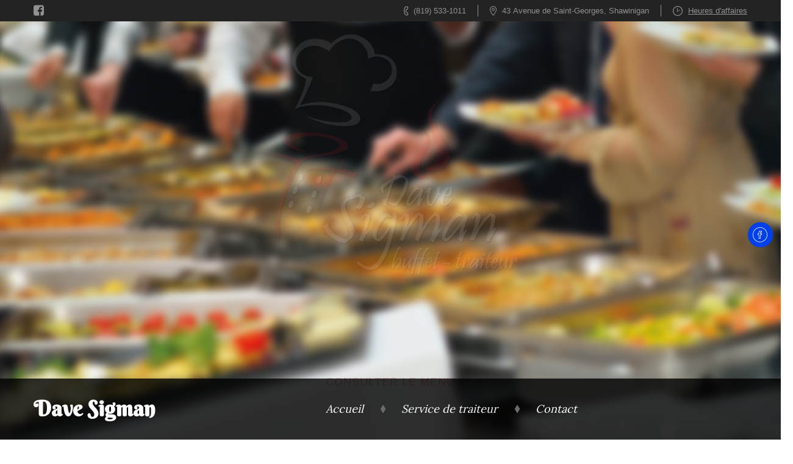

--- FILE ---
content_type: text/html; charset=UTF-8
request_url: https://davesigmantraiteur.com/
body_size: 96315
content:
<!DOCTYPE html>
<html lang="fr-FR">
<head>
<meta charset="UTF-8">
<meta name="viewport" content="width=device-width, initial-scale=1">
<link rel="profile" href="http://gmpg.org/xfn/11">
<link rel="pingback" href="https://davesigmantraiteur.com/xmlrpc.php">

<meta name='robots' content='index, follow, max-image-preview:large, max-snippet:-1, max-video-preview:-1' />

	<!-- This site is optimized with the Yoast SEO plugin v24.1 - https://yoast.com/wordpress/plugins/seo/ -->
	<title>Dave Sigman | Traiteur Shawinigan | Buffet, Brunch et mets préparés</title>
	<meta name="description" content="Service de traiteur à Shawinigan. Buffet chaud, froid, brunch et mets préparés. Service de livraison. Commandez en ligne ou par téléphone!" />
	<link rel="canonical" href="https://davesigmantraiteur.com/" />
	<meta property="og:locale" content="fr_FR" />
	<meta property="og:type" content="website" />
	<meta property="og:title" content="Dave Sigman | Buffet Traiteur Shawinigan" />
	<meta property="og:description" content="Dave Sigman, services de traiteur à Shawinigan. Buffet chaud ou froid. Consultez nos différents choix de menus et spéciaux en cours!" />
	<meta property="og:url" content="https://davesigmantraiteur.com/" />
	<meta property="og:site_name" content="Dave Sigman" />
	<meta property="article:modified_time" content="2017-10-15T17:14:57+00:00" />
	<meta property="og:image" content="https://davesigmantraiteur.com/wp-content/uploads/2014/12/traiteur-buffet-shawinigan.jpg" />
	<meta property="og:image:width" content="1735" />
	<meta property="og:image:height" content="979" />
	<meta property="og:image:type" content="image/jpeg" />
	<meta name="twitter:card" content="summary_large_image" />
	<script type="application/ld+json" class="yoast-schema-graph">{"@context":"https://schema.org","@graph":[{"@type":"WebPage","@id":"https://davesigmantraiteur.com/","url":"https://davesigmantraiteur.com/","name":"Dave Sigman | Traiteur Shawinigan | Buffet, Brunch et mets préparés","isPartOf":{"@id":"https://davesigmantraiteur.com/#website"},"primaryImageOfPage":{"@id":"https://davesigmantraiteur.com/#primaryimage"},"image":{"@id":"https://davesigmantraiteur.com/#primaryimage"},"thumbnailUrl":"https://davesigmantraiteur.com/wp-content/uploads/2014/12/traiteur-buffet-shawinigan.jpg","datePublished":"2014-12-20T06:02:35+00:00","dateModified":"2017-10-15T17:14:57+00:00","description":"Service de traiteur à Shawinigan. Buffet chaud, froid, brunch et mets préparés. Service de livraison. Commandez en ligne ou par téléphone!","breadcrumb":{"@id":"https://davesigmantraiteur.com/#breadcrumb"},"inLanguage":"fr-FR","potentialAction":[{"@type":"ReadAction","target":["https://davesigmantraiteur.com/"]}]},{"@type":"ImageObject","inLanguage":"fr-FR","@id":"https://davesigmantraiteur.com/#primaryimage","url":"https://davesigmantraiteur.com/wp-content/uploads/2014/12/traiteur-buffet-shawinigan.jpg","contentUrl":"https://davesigmantraiteur.com/wp-content/uploads/2014/12/traiteur-buffet-shawinigan.jpg","width":1735,"height":979},{"@type":"BreadcrumbList","@id":"https://davesigmantraiteur.com/#breadcrumb","itemListElement":[{"@type":"ListItem","position":1,"name":"Accueil"}]},{"@type":"WebSite","@id":"https://davesigmantraiteur.com/#website","url":"https://davesigmantraiteur.com/","name":"Dave Sigman","description":"Buffet Traiteur | Shawinigan","potentialAction":[{"@type":"SearchAction","target":{"@type":"EntryPoint","urlTemplate":"https://davesigmantraiteur.com/?s={search_term_string}"},"query-input":{"@type":"PropertyValueSpecification","valueRequired":true,"valueName":"search_term_string"}}],"inLanguage":"fr-FR"}]}</script>
	<meta name="msvalidate.01" content="919DA6E8B2B8D4197F4F3F31DD3A1F05" />
	<meta name="google-site-verification" content="eAQYLPexi2SULITwARJrBc100kslYpn59oCDTwQAvfE" />
	<!-- / Yoast SEO plugin. -->


<link rel='dns-prefetch' href='//fonts.googleapis.com' />
<link rel="alternate" type="application/rss+xml" title="Dave Sigman &raquo; Flux" href="https://davesigmantraiteur.com/feed/" />
<link rel="alternate" type="application/rss+xml" title="Dave Sigman &raquo; Flux des commentaires" href="https://davesigmantraiteur.com/comments/feed/" />
<script type="text/javascript">
/* <![CDATA[ */
window._wpemojiSettings = {"baseUrl":"https:\/\/s.w.org\/images\/core\/emoji\/15.0.3\/72x72\/","ext":".png","svgUrl":"https:\/\/s.w.org\/images\/core\/emoji\/15.0.3\/svg\/","svgExt":".svg","source":{"concatemoji":"https:\/\/davesigmantraiteur.com\/wp-includes\/js\/wp-emoji-release.min.js?ver=8ce8624dc67193b399e46c916c9b9fb1"}};
/*! This file is auto-generated */
!function(i,n){var o,s,e;function c(e){try{var t={supportTests:e,timestamp:(new Date).valueOf()};sessionStorage.setItem(o,JSON.stringify(t))}catch(e){}}function p(e,t,n){e.clearRect(0,0,e.canvas.width,e.canvas.height),e.fillText(t,0,0);var t=new Uint32Array(e.getImageData(0,0,e.canvas.width,e.canvas.height).data),r=(e.clearRect(0,0,e.canvas.width,e.canvas.height),e.fillText(n,0,0),new Uint32Array(e.getImageData(0,0,e.canvas.width,e.canvas.height).data));return t.every(function(e,t){return e===r[t]})}function u(e,t,n){switch(t){case"flag":return n(e,"\ud83c\udff3\ufe0f\u200d\u26a7\ufe0f","\ud83c\udff3\ufe0f\u200b\u26a7\ufe0f")?!1:!n(e,"\ud83c\uddfa\ud83c\uddf3","\ud83c\uddfa\u200b\ud83c\uddf3")&&!n(e,"\ud83c\udff4\udb40\udc67\udb40\udc62\udb40\udc65\udb40\udc6e\udb40\udc67\udb40\udc7f","\ud83c\udff4\u200b\udb40\udc67\u200b\udb40\udc62\u200b\udb40\udc65\u200b\udb40\udc6e\u200b\udb40\udc67\u200b\udb40\udc7f");case"emoji":return!n(e,"\ud83d\udc26\u200d\u2b1b","\ud83d\udc26\u200b\u2b1b")}return!1}function f(e,t,n){var r="undefined"!=typeof WorkerGlobalScope&&self instanceof WorkerGlobalScope?new OffscreenCanvas(300,150):i.createElement("canvas"),a=r.getContext("2d",{willReadFrequently:!0}),o=(a.textBaseline="top",a.font="600 32px Arial",{});return e.forEach(function(e){o[e]=t(a,e,n)}),o}function t(e){var t=i.createElement("script");t.src=e,t.defer=!0,i.head.appendChild(t)}"undefined"!=typeof Promise&&(o="wpEmojiSettingsSupports",s=["flag","emoji"],n.supports={everything:!0,everythingExceptFlag:!0},e=new Promise(function(e){i.addEventListener("DOMContentLoaded",e,{once:!0})}),new Promise(function(t){var n=function(){try{var e=JSON.parse(sessionStorage.getItem(o));if("object"==typeof e&&"number"==typeof e.timestamp&&(new Date).valueOf()<e.timestamp+604800&&"object"==typeof e.supportTests)return e.supportTests}catch(e){}return null}();if(!n){if("undefined"!=typeof Worker&&"undefined"!=typeof OffscreenCanvas&&"undefined"!=typeof URL&&URL.createObjectURL&&"undefined"!=typeof Blob)try{var e="postMessage("+f.toString()+"("+[JSON.stringify(s),u.toString(),p.toString()].join(",")+"));",r=new Blob([e],{type:"text/javascript"}),a=new Worker(URL.createObjectURL(r),{name:"wpTestEmojiSupports"});return void(a.onmessage=function(e){c(n=e.data),a.terminate(),t(n)})}catch(e){}c(n=f(s,u,p))}t(n)}).then(function(e){for(var t in e)n.supports[t]=e[t],n.supports.everything=n.supports.everything&&n.supports[t],"flag"!==t&&(n.supports.everythingExceptFlag=n.supports.everythingExceptFlag&&n.supports[t]);n.supports.everythingExceptFlag=n.supports.everythingExceptFlag&&!n.supports.flag,n.DOMReady=!1,n.readyCallback=function(){n.DOMReady=!0}}).then(function(){return e}).then(function(){var e;n.supports.everything||(n.readyCallback(),(e=n.source||{}).concatemoji?t(e.concatemoji):e.wpemoji&&e.twemoji&&(t(e.twemoji),t(e.wpemoji)))}))}((window,document),window._wpemojiSettings);
/* ]]> */
</script>
<style id='wp-emoji-styles-inline-css' type='text/css'>

	img.wp-smiley, img.emoji {
		display: inline !important;
		border: none !important;
		box-shadow: none !important;
		height: 1em !important;
		width: 1em !important;
		margin: 0 0.07em !important;
		vertical-align: -0.1em !important;
		background: none !important;
		padding: 0 !important;
	}
</style>
<link rel='stylesheet' id='wp-block-library-css' href='https://davesigmantraiteur.com/wp-includes/css/dist/block-library/style.min.css?ver=8ce8624dc67193b399e46c916c9b9fb1' type='text/css' media='all' />
<style id='classic-theme-styles-inline-css' type='text/css'>
/*! This file is auto-generated */
.wp-block-button__link{color:#fff;background-color:#32373c;border-radius:9999px;box-shadow:none;text-decoration:none;padding:calc(.667em + 2px) calc(1.333em + 2px);font-size:1.125em}.wp-block-file__button{background:#32373c;color:#fff;text-decoration:none}
</style>
<style id='global-styles-inline-css' type='text/css'>
body{--wp--preset--color--black: #000000;--wp--preset--color--cyan-bluish-gray: #abb8c3;--wp--preset--color--white: #ffffff;--wp--preset--color--pale-pink: #f78da7;--wp--preset--color--vivid-red: #cf2e2e;--wp--preset--color--luminous-vivid-orange: #ff6900;--wp--preset--color--luminous-vivid-amber: #fcb900;--wp--preset--color--light-green-cyan: #7bdcb5;--wp--preset--color--vivid-green-cyan: #00d084;--wp--preset--color--pale-cyan-blue: #8ed1fc;--wp--preset--color--vivid-cyan-blue: #0693e3;--wp--preset--color--vivid-purple: #9b51e0;--wp--preset--gradient--vivid-cyan-blue-to-vivid-purple: linear-gradient(135deg,rgba(6,147,227,1) 0%,rgb(155,81,224) 100%);--wp--preset--gradient--light-green-cyan-to-vivid-green-cyan: linear-gradient(135deg,rgb(122,220,180) 0%,rgb(0,208,130) 100%);--wp--preset--gradient--luminous-vivid-amber-to-luminous-vivid-orange: linear-gradient(135deg,rgba(252,185,0,1) 0%,rgba(255,105,0,1) 100%);--wp--preset--gradient--luminous-vivid-orange-to-vivid-red: linear-gradient(135deg,rgba(255,105,0,1) 0%,rgb(207,46,46) 100%);--wp--preset--gradient--very-light-gray-to-cyan-bluish-gray: linear-gradient(135deg,rgb(238,238,238) 0%,rgb(169,184,195) 100%);--wp--preset--gradient--cool-to-warm-spectrum: linear-gradient(135deg,rgb(74,234,220) 0%,rgb(151,120,209) 20%,rgb(207,42,186) 40%,rgb(238,44,130) 60%,rgb(251,105,98) 80%,rgb(254,248,76) 100%);--wp--preset--gradient--blush-light-purple: linear-gradient(135deg,rgb(255,206,236) 0%,rgb(152,150,240) 100%);--wp--preset--gradient--blush-bordeaux: linear-gradient(135deg,rgb(254,205,165) 0%,rgb(254,45,45) 50%,rgb(107,0,62) 100%);--wp--preset--gradient--luminous-dusk: linear-gradient(135deg,rgb(255,203,112) 0%,rgb(199,81,192) 50%,rgb(65,88,208) 100%);--wp--preset--gradient--pale-ocean: linear-gradient(135deg,rgb(255,245,203) 0%,rgb(182,227,212) 50%,rgb(51,167,181) 100%);--wp--preset--gradient--electric-grass: linear-gradient(135deg,rgb(202,248,128) 0%,rgb(113,206,126) 100%);--wp--preset--gradient--midnight: linear-gradient(135deg,rgb(2,3,129) 0%,rgb(40,116,252) 100%);--wp--preset--font-size--small: 13px;--wp--preset--font-size--medium: 20px;--wp--preset--font-size--large: 36px;--wp--preset--font-size--x-large: 42px;--wp--preset--spacing--20: 0.44rem;--wp--preset--spacing--30: 0.67rem;--wp--preset--spacing--40: 1rem;--wp--preset--spacing--50: 1.5rem;--wp--preset--spacing--60: 2.25rem;--wp--preset--spacing--70: 3.38rem;--wp--preset--spacing--80: 5.06rem;--wp--preset--shadow--natural: 6px 6px 9px rgba(0, 0, 0, 0.2);--wp--preset--shadow--deep: 12px 12px 50px rgba(0, 0, 0, 0.4);--wp--preset--shadow--sharp: 6px 6px 0px rgba(0, 0, 0, 0.2);--wp--preset--shadow--outlined: 6px 6px 0px -3px rgba(255, 255, 255, 1), 6px 6px rgba(0, 0, 0, 1);--wp--preset--shadow--crisp: 6px 6px 0px rgba(0, 0, 0, 1);}:where(.is-layout-flex){gap: 0.5em;}:where(.is-layout-grid){gap: 0.5em;}body .is-layout-flex{display: flex;}body .is-layout-flex{flex-wrap: wrap;align-items: center;}body .is-layout-flex > *{margin: 0;}body .is-layout-grid{display: grid;}body .is-layout-grid > *{margin: 0;}:where(.wp-block-columns.is-layout-flex){gap: 2em;}:where(.wp-block-columns.is-layout-grid){gap: 2em;}:where(.wp-block-post-template.is-layout-flex){gap: 1.25em;}:where(.wp-block-post-template.is-layout-grid){gap: 1.25em;}.has-black-color{color: var(--wp--preset--color--black) !important;}.has-cyan-bluish-gray-color{color: var(--wp--preset--color--cyan-bluish-gray) !important;}.has-white-color{color: var(--wp--preset--color--white) !important;}.has-pale-pink-color{color: var(--wp--preset--color--pale-pink) !important;}.has-vivid-red-color{color: var(--wp--preset--color--vivid-red) !important;}.has-luminous-vivid-orange-color{color: var(--wp--preset--color--luminous-vivid-orange) !important;}.has-luminous-vivid-amber-color{color: var(--wp--preset--color--luminous-vivid-amber) !important;}.has-light-green-cyan-color{color: var(--wp--preset--color--light-green-cyan) !important;}.has-vivid-green-cyan-color{color: var(--wp--preset--color--vivid-green-cyan) !important;}.has-pale-cyan-blue-color{color: var(--wp--preset--color--pale-cyan-blue) !important;}.has-vivid-cyan-blue-color{color: var(--wp--preset--color--vivid-cyan-blue) !important;}.has-vivid-purple-color{color: var(--wp--preset--color--vivid-purple) !important;}.has-black-background-color{background-color: var(--wp--preset--color--black) !important;}.has-cyan-bluish-gray-background-color{background-color: var(--wp--preset--color--cyan-bluish-gray) !important;}.has-white-background-color{background-color: var(--wp--preset--color--white) !important;}.has-pale-pink-background-color{background-color: var(--wp--preset--color--pale-pink) !important;}.has-vivid-red-background-color{background-color: var(--wp--preset--color--vivid-red) !important;}.has-luminous-vivid-orange-background-color{background-color: var(--wp--preset--color--luminous-vivid-orange) !important;}.has-luminous-vivid-amber-background-color{background-color: var(--wp--preset--color--luminous-vivid-amber) !important;}.has-light-green-cyan-background-color{background-color: var(--wp--preset--color--light-green-cyan) !important;}.has-vivid-green-cyan-background-color{background-color: var(--wp--preset--color--vivid-green-cyan) !important;}.has-pale-cyan-blue-background-color{background-color: var(--wp--preset--color--pale-cyan-blue) !important;}.has-vivid-cyan-blue-background-color{background-color: var(--wp--preset--color--vivid-cyan-blue) !important;}.has-vivid-purple-background-color{background-color: var(--wp--preset--color--vivid-purple) !important;}.has-black-border-color{border-color: var(--wp--preset--color--black) !important;}.has-cyan-bluish-gray-border-color{border-color: var(--wp--preset--color--cyan-bluish-gray) !important;}.has-white-border-color{border-color: var(--wp--preset--color--white) !important;}.has-pale-pink-border-color{border-color: var(--wp--preset--color--pale-pink) !important;}.has-vivid-red-border-color{border-color: var(--wp--preset--color--vivid-red) !important;}.has-luminous-vivid-orange-border-color{border-color: var(--wp--preset--color--luminous-vivid-orange) !important;}.has-luminous-vivid-amber-border-color{border-color: var(--wp--preset--color--luminous-vivid-amber) !important;}.has-light-green-cyan-border-color{border-color: var(--wp--preset--color--light-green-cyan) !important;}.has-vivid-green-cyan-border-color{border-color: var(--wp--preset--color--vivid-green-cyan) !important;}.has-pale-cyan-blue-border-color{border-color: var(--wp--preset--color--pale-cyan-blue) !important;}.has-vivid-cyan-blue-border-color{border-color: var(--wp--preset--color--vivid-cyan-blue) !important;}.has-vivid-purple-border-color{border-color: var(--wp--preset--color--vivid-purple) !important;}.has-vivid-cyan-blue-to-vivid-purple-gradient-background{background: var(--wp--preset--gradient--vivid-cyan-blue-to-vivid-purple) !important;}.has-light-green-cyan-to-vivid-green-cyan-gradient-background{background: var(--wp--preset--gradient--light-green-cyan-to-vivid-green-cyan) !important;}.has-luminous-vivid-amber-to-luminous-vivid-orange-gradient-background{background: var(--wp--preset--gradient--luminous-vivid-amber-to-luminous-vivid-orange) !important;}.has-luminous-vivid-orange-to-vivid-red-gradient-background{background: var(--wp--preset--gradient--luminous-vivid-orange-to-vivid-red) !important;}.has-very-light-gray-to-cyan-bluish-gray-gradient-background{background: var(--wp--preset--gradient--very-light-gray-to-cyan-bluish-gray) !important;}.has-cool-to-warm-spectrum-gradient-background{background: var(--wp--preset--gradient--cool-to-warm-spectrum) !important;}.has-blush-light-purple-gradient-background{background: var(--wp--preset--gradient--blush-light-purple) !important;}.has-blush-bordeaux-gradient-background{background: var(--wp--preset--gradient--blush-bordeaux) !important;}.has-luminous-dusk-gradient-background{background: var(--wp--preset--gradient--luminous-dusk) !important;}.has-pale-ocean-gradient-background{background: var(--wp--preset--gradient--pale-ocean) !important;}.has-electric-grass-gradient-background{background: var(--wp--preset--gradient--electric-grass) !important;}.has-midnight-gradient-background{background: var(--wp--preset--gradient--midnight) !important;}.has-small-font-size{font-size: var(--wp--preset--font-size--small) !important;}.has-medium-font-size{font-size: var(--wp--preset--font-size--medium) !important;}.has-large-font-size{font-size: var(--wp--preset--font-size--large) !important;}.has-x-large-font-size{font-size: var(--wp--preset--font-size--x-large) !important;}
.wp-block-navigation a:where(:not(.wp-element-button)){color: inherit;}
:where(.wp-block-post-template.is-layout-flex){gap: 1.25em;}:where(.wp-block-post-template.is-layout-grid){gap: 1.25em;}
:where(.wp-block-columns.is-layout-flex){gap: 2em;}:where(.wp-block-columns.is-layout-grid){gap: 2em;}
.wp-block-pullquote{font-size: 1.5em;line-height: 1.6;}
</style>
<link rel='stylesheet' id='la-icon-maneger-style-css' href='https://davesigmantraiteur.com/wp-content/uploads/la_icon_sets/style.min.css?ver=8ce8624dc67193b399e46c916c9b9fb1' type='text/css' media='all' />
<link rel='stylesheet' id='nks_cc_styles-css' href='https://davesigmantraiteur.com/wp-content/plugins/NKS-custom/css/public.min.css?ver=8ce8624dc67193b399e46c916c9b9fb1' type='text/css' media='all' />
<link rel='stylesheet' id='contact-form-7-css' href='https://davesigmantraiteur.com/wp-content/plugins/contact-form-7/includes/css/styles.css?ver=5.9.8' type='text/css' media='all' />
<link rel='stylesheet' id='stm-styles-css' href='https://davesigmantraiteur.com/wp-content/themes/resto/style.css?ver=8ce8624dc67193b399e46c916c9b9fb1' type='text/css' media='all' />
<style id='stm-styles-inline-css' type='text/css'>
body .not-found_title,
		body .uvc-heading .uvc-main-heading h2,
		body .page_title { 
 font-size:55px;} 

			body .comment-respond .comment-reply-title,
			body .related-posts_title,
			body .wpb_text_column h1,
			body .search-title,
			body .entry-title,
			body .dish-list_default .dl-title_text,
			body .dish-list_horizontal-blocks .dl-title_text,
			body .dish-list_blocks .dl-title_text {
			font-size:40px;}
			body .dish-column_title {
			font-size:30px;}
			body .comments-title,
			body .uvc-sub-heading h3,
			body .uvc-main-heading h4,
			body .wpb_text_column h2,
			body .site-main .comment-navigation h1,
			body .site-main .paging-navigation h1,
			body .site-main .post-navigation h1,
			body.search-results .entry-title,
			body .no-comments,
			body .aio-icon-box .aio-icon-header h3.aio-icon-title,
			body .wpb_tabs.wpb_content_element .wpb_tabs_nav li a,
			body .stm_drecipe_name,
			body .ui-tabs .ui-tabs-nav li,
			body .dish_categories_item {
			font-size:20px;}
			body.scheme-custom .widget.widget_meta li a:hover,
			body.scheme-custom .widget.widget_categories li a:hover,
			body.scheme-custom .widget.widget_archive li a:hover,
			body.scheme-custom .widget.widget_recent_comments li a:hover,
			body.scheme-custom .widget.widget_recent_entries li a:hover,
			body.scheme-custom .widget.widget_nav_menu ul li a:hover,
			body.scheme-custom .widget.widget_pages ul li a:hover,
			body.scheme-custom .widget.widget_tag_cloud .tagcloud a:hover,
			body.scheme-custom .widget_calendar #calendar_wrap tfoot a:hover,
			body.scheme-custom .widget_calendar #calendar_wrap caption,
			body.scheme-custom .widget_stm_contact .contact-list_item a:hover,
			body.scheme-custom .widget_stm_contact .contact-list_item a:focus,
			body.scheme-custom .copyright a,
			body.scheme-custom .aio-icon-component.chief-painting .aio-icon-description,
			body.scheme-custom .ui-tabs .ui-tabs-nav .ui-tabs-anchor,
			body.scheme-custom .dish_categories_item a,
			body.scheme-custom .dish-list_tiles .dish_small-separator .stm-tseparator_wrap,
			body.scheme-custom .dish-list_blocks .dish_description ul li:before,
			body.scheme-custom .dish-list_blocks .dish_small-separator .stm-tseparator_wrap,
			body.scheme-custom .dish-list_blocks .dish-cost_text,
			body.scheme-custom .slick-dots li.slick-active i,
			body.scheme-custom .hentry.sticky .sticky-label,
			body.scheme-custom .resevration-form .wpcf7-form-control-wrap:after,
			body.scheme-custom .form-field .ic-pen,
			body.scheme-custom .form-field .ic-envelope,
			body.scheme-custom .form-field .ic-paper,
			body.scheme-custom .stm-relations_phone .stm_icon,
			body.scheme-custom .stm-relations_email .stm_icon,
			body.scheme-custom .stm-relations_email a:hover,
			body.scheme-custom .widget_stm_contact .contact-list_item:before,
			body.scheme-custom .widget_stm_schedule .stm_schedule_list:before,
			body.scheme-custom.single .entry-footer .tags-links a:hover,
			body.scheme-custom.single .entry-footer .tags-links,
			body.scheme-custom .logged-in-as a:hover,
			body.scheme-custom .logged-in-as,
			body.scheme-custom .comment-reply-link,
			body.scheme-custom.single .entry-meta .byline a:hover,
			body.scheme-custom .comments-link a:hover,
			body.scheme-custom .posted-on a:hover,
			body.scheme-custom.single .entry-meta .byline,
			body.scheme-custom .pseparator-icon_container,
			body.scheme-custom .entry-meta .stm_icon,
			body.scheme-custom .category-list_dropdown a:hover,
			body.scheme-custom .entry-title a:hover,
			body.scheme-custom .uvc-sub-heading ul li:before,
			body.scheme-custom .widget.widget_stm_about-us .widget-title,
			body.scheme-custom .stm_drecipe_name,
			body.scheme-custom .stm_drecipe_description ul li:before,
			body.scheme-custom .stm_drecipe_description ol li:before,
			body.scheme-custom .stm_dish_cost,
			body.scheme-custom .wpb_tabs.wpb_content_element .wpb_tabs_nav li a,
			body.scheme-custom .main-menu ul ul .current-menu-item > a,
			body.scheme-custom .main-menu ul ul a:hover,
			body.scheme-custom .entry-content a,
			body.scheme-custom .widget_stm_tweets ul li a,
			body.scheme-custom .widget_stm_tweets ul li:before,
			body.scheme-custom .widget_mailchimp .stm_subscribe_submit:hover,
			body.scheme-custom .wpb_text_column a {
				color: #dd0000;
			}

			body.scheme-custom .phone-number_big,
			body.scheme-custom .phone-number_big p span,
			body.scheme-custom .phone-number_big p,
			body.scheme-custom .uvc-heading .uvc-heading-spacer .aio-icon,
			body.scheme-custom .main-menu ul ul li.menu-item-has-children > a,
			body.scheme-custom .aio-icon-box .aio-icon-header h3.aio-icon-title {
				color: #dd0000 !important;
			}

			body.scheme-custom .related-posts_header .pseparator-icon_container,
			body.scheme-custom .main-menu .current_page_parent > a,
			body.scheme-custom .main-menu > ul > li.current-menu-item > a,
			body.scheme-custom .main-menu > ul > li > a:hover,
			body.scheme-custom .main-menu > ul > li > a:after,
			body.scheme-custom .uvc-heading-spacer .aio-icon,
			body.scheme-custom .blog_grid .post-content h4:focus a,
			body.scheme-custom .blog_grid .post-content h4:hover a,
			body.scheme-custom .blog_grid .entry-date_in,
			body.scheme-custom .teaser_grid_container .entry-date_in,
			body.scheme-custom .page-navigation_ul a,
			body.scheme-custom .related-post_title a:hover,
			body.scheme-custom .dish-list_horizontal-blocks .dish-cost_text {
				color: #6b6b6b;
			}

			body.scheme-custom .uvc-heading.style_light .uvc-heading-spacer .aio-icon {
				color: #6b6b6b !important;
			}

			body.scheme-custom .widget.widget_meta,
			body.scheme-custom.widget.widget_categories,
			body.scheme-custom .widget.widget_archive {
				border-color: #6b6b6b
			}

			body.scheme-custom .wpb_text_column a:hover {
				color: #232323;
			}

			body.scheme-custom *::selection {
				background: #dd0000;
			}

			body.scheme-custom .main-menu > ul > li > ul > li > a {
				border-bottom-color: #6b6b6b;
			}

			body.scheme-custom .entry-content a:hover {
				color: #232323;
			}

			body.scheme-custom .tp-caption .button-medium {
				background-color: #dd0000;
				box-shadow: 0 0 0 5px #dd0000;
				outline-color: rgba(255,255,255, 0.55);
			}

			body.scheme-custom .tp-caption a.button-medium {
				color: #ffffff;
			}

			body.scheme-custom .tp-caption.title-top-bottom-divider, .title-top-bottom-divider {
				border-color: #6b6b6b;
			}

			body.scheme-custom a.stm_button_link {
				background: #dd0000;
				outline-color: #dd0000;
				border-color: rgba(255,255,255, 0.55);
			}

			body.scheme-custom a.stm_button_link:focus,
			body.scheme-custom a.stm_button_link:hover,
			body.scheme-custom a.stm_button_link:active {
				outline-color: #232323;
				background: #232323;
				border-color: rgba(255,255,255,0.4);
			}

			body.scheme-custom .wpb_tabs_nav li a:after {
				background: #dd0000;
			}

			body.scheme-custom .widget.widget_recent_comments,
			body.scheme-custom .widget.widget_recent_entries,
			body.scheme-custom .stm_drecipe_description ul {
				border-bottom-color: #6b6b6b;
			}

			body.scheme-custom .widget.widget_tag_cloud .widget-title:after,
			body.scheme-custom .widget.widget_recent_comments .widget-title:after,
			body.scheme-custom .widget.widget_recent_entries .widget-title:after,
			body.scheme-custom .widget.widget_meta .widget-title:after,
			body.scheme-custom .widget.widget_categories .widget-title:after,
			body.scheme-custom .widget.widget_archive .widget-title:after,
			body.scheme-custom .blog_grid .date-separator,
			body.scheme-custom .teaser_grid_container .date-separator {
				background: #6b6b6b;
			}

			body.scheme-custom .widget.widget_stm_about-us .widget-title {
				border-bottom-color: #dd0000;
			}

			body.scheme-custom .widget_stm_about-us .widget-button {
				background: #dd0000;
				outline-color: #dd0000;
			}

			body.scheme-custom .widget_stm_about-us .widget-button:hover {
				background: #6b6b6b;
				outline-color: #6b6b6b;
			}

			body.scheme-custom .widget_mailchimp .stm_subscribe_email,
			body.scheme-custom .theme-default .nivo-controlNav a {
				border-color: #dd0000;
			}

			body.scheme-custom .theme-default .nivo-controlNav .active {
				background: #dd0000;
			}

			body.scheme-custom .widget.widget_nav_menu .widget-title:after,
			body.scheme-custom .widget.widget_pages .widget-title:after,
			body.scheme-custom .ui-tabs .ui-tabs-nav .ui-tabs-anchor:after,
			body.scheme-custom .dish_categories_list a:after,
			body.scheme-custom .page-navigation_ul a:after {
				background: #6b6b6b;
			}

			body.scheme-custom .widget.widget_nav_menu,
			body.scheme-custom .widget.widget_pages,
			body.scheme-custom .widget.widget_tag_cloud,
			body.scheme-custom .widget_search .search-form .search-field,
			body.scheme-custom .widget.widget_calendar,
			body.scheme-custom .category-list_controller {
				border-color: #6b6b6b;
			}

			body.scheme-custom .category-list_controller.open {
				border-bottom-color: transparent;
			}

			body.scheme-custom .category-list_dropdown {
				border-color: #6b6b6b;
			}

			body.scheme-custom .category-list_dropdown:after {
				border-bottom-color: #6b6b6b;
			}

			body.scheme-custom .entry-meta {
				border-bottom-color: #6b6b6b;
			}

			body.scheme-custom a.post-link {
				background: #dd0000;
				border-color: rgba(255,255,255,0.55);
				outline-color: #dd0000;
			}

			body.scheme-custom a.post-link:hover {
				background: #232323;
				outline-color: #232323;
			}

			body.scheme-custom .comments-title {
				color: #dd0000;
				border-bottom-color: #6b6b6b;
			}

			body.scheme-custom .pseparator-line {
				background: #dd0000;
			}

			body.scheme-custom .related-posts_header .pseparator-line {
				background: #6b6b6b;
			}

			body.scheme-custom .comment-body {
				border-bottom-color: #6b6b6b;
			}

			body.scheme-custom .comment-form-email input:focus,
			body.scheme-custom .comment-form-author input:focus,
			body.scheme-custom .comment-form-comment textarea:focus {
				border-color: #dd0000;
			}

			body.scheme-custom .form-submit .submit,
			body.scheme-custom .form-submit #submit {
				background: #dd0000;
				border-color: rgba(255,255,255,0.5);
				outline-color: #dd0000;
			}

			body.scheme-custom .form-submit .submit:hover,
			body.scheme-custom .form-submit #submit:hover {
				background: #232323;
				border-color: rgba(255,255,255,0.5);
				outline-color: #232323;
			}

			body.scheme-custom .wpcf7-submit {
				background: #dd0000;
				outline-color: #dd0000;
				border-color: rgba(255,255,255,0.5);
			}

			body.scheme-custom .wpcf7-submit:hover {
				background: #232323;
				outline-color: #232323;
			}

			body.scheme-custom .form_fields-group .form-field input:focus {
				border-color: #dd0000;
			}

			body.scheme-custom .ui-timepicker-title,
			body.scheme-custom .ui-datepicker-header {
				background: #dd0000;
			}
			body.scheme-custom .ui-timepicker td a.ui-state-default,
			body.scheme-custom .ui-datepicker td a.ui-state-default {
				background: #6b6b6b;
				border-color: #6b6b6b;
			}

			body.scheme-custom .ui-timepicker td a.ui-state-default:hover,
			body.scheme-custom .ui-datepicker td a.ui-state-default:hover,
			body.scheme-custom .ui-timepicker td a.ui-state-active,
			body.scheme-custom .ui-datepicker td a.ui-state-active {
				border-color: #dd0000;
				background: #ffffff;
			}

			body.scheme-custom .contact-form .text-field_wrapper input:focus,
			body.scheme-custom .contact-form .big-text-field_wrapper textarea:focus {
				border-color: #dd0000;
			}

			body.scheme-custom .stm-relations_email a {
				color: #232323;
			}

			body.scheme-custom .stm_dots .separator_dots {
				border-color: #dd0000;
			}

			body.scheme-custom .uvc-heading .uvc-heading-spacer.line_with_icon:before,
			body.scheme-custom .uvc-heading .uvc-heading-spacer.line_with_icon:after {
				border-color: #dd0000 !important;
			}

			body.scheme-custom .uvc-heading.style_light .uvc-heading-spacer.line_with_icon:before,
			body.scheme-custom .uvc-heading.style_light .uvc-heading-spacer.line_with_icon:after {
				border-color: #6b6b6b !important;
			}

			body.scheme-custom .stm_button_separator {
				background: #dd0000 !important;
			}

			body.scheme-custom .stm_button.style_light .stm_button_separator {
				background: #6b6b6b !important;
			}

			body.scheme-custom .teaser_grid_container .post-title:hover a {
				color: #6b6b6b;
			}

			body.scheme-custom .slick-dots li i {
				color: #6b6b6b !important;
			}

			body.scheme-custom .dish-list_blocks .dish_content {
				border-color: #6b6b6b;
			}

			body.scheme-custom .dish-list_default .dl-title_line,
			body.scheme-custom .dish-list_horizontal-blocks .dl-title_line,
			body.scheme-custom .dish-list_blocks .dl-title_line,
			body.scheme-custom .dish-list_blocks .stm-tseparator-line {
				background: #6b6b6b;
			}

			body.scheme-custom .dish-list_tiles .dish_cost,
			body.scheme-custom .dish-list_tiles .dish_small-separator .stm-tseparator-line {
				background: #dd0000;
			}

			body.scheme-custom .dish-list_tiles .single-dish.has-sticky .dish_small-separator .stm-tseparator-line {
				background: #dd0000;
			}

			body.scheme-custom .dish-list_tiles .single-dish.has-sticky .stm-tseparator_wrap {
				color: #dd0000;
			}

			body.scheme-custom .dish-list_horizontal-blocks .stm-tseparator-line {
				background: #6b6b6b;
			}

			body.scheme-custom .ui-tabs .ui-tabs-nav .ui-tabs-anchor:hover,
			body.scheme-custom .dish_categories_item a:hover {
				color: #232323;
			}

			body.scheme-custom .ui-tabs .ui-tabs-nav li.ui-tabs-active .ui-tabs-anchor,
			body.scheme-custom .ui-tabs .ui-tabs-nav .ui-tabs-anchor:hover,
			body.scheme-custom .dish_categories_item a:hover {
				color: #232323;
			}

			body.scheme-custom .vc_separator .vc_sep_holder .vc_sep_line {
				border-color: #dd0000 !important;
			}

			body.scheme-custom .aio-icon-component.chief-painting.style_1 .aio-icon-box .aio-icon-header h3.aio-icon-title {
				color: #232323 !important;
			}

			body.scheme-custom .dish-column_title {
				border-bottom-color: #dd0000;
			}
		
		body,
		body .entry-content p,
		body .wpb_text_column p,
		body.single .entry-footer .tags-links,
		body .entry-footer .tags-links,
		body .stm_drecipe_description ol li,
		body .stm_drecipe_description ul li,
		body .stm_dish-content,
		body .teaser_grid_container .entry-content,
		body .blog_grid .post-content p,
		body .stm_testimonial_author,
		body .widget_stm_about-us .widget-text,
		body .widget_stm_schedule .schedule_day,
		body .widget_stm_schedule .schedule_time,
		body .widget_stm_contact .contact-list_item,
		body .copyright,
		body .uvc-sub-heading,
		body .aio-icon-box .aio-icon-description,
		body .comment-body p,
		body .logged-in-as,
		body .comment-form-email input,
		body .comment-form-author input,
		body .stm-banner .stm-banner_description p,
		body .wpb_text_column.phone-number_big p,
		body .stm-address_relations,
		body .dish-list_blocks .dish_sticky,
		body .dish-list_tiles .dish_description,
		body .dish-list_tiles .dish_category,
		body .dish-list_horizontal-blocks .dish_description,
		body .dish-list_blocks .dish_description,
		body ul li,
		body ol li,
		body .main-menu ul ul a,
		body .dish-sticker_text {
			font-family: Open Sans, sans-serif !important;
		}

		/* Headings 1 */
		body .vc_custom_heading h2,
		body .comment-respond .comment-reply-title,
		body .related-posts_title,
		body .page_title,
		body .entry-title,
		body .uvc-heading .uvc-main-heading h2,
		body .dish-list_default .dl-title_text,
		body .dish-list_horizontal-blocks .dl-title_text,
		body .dish-list_blocks .dl-title_text,
		body .dish-column_title {
			font-family: Cookie, Arial, sans-serif !important;
		}

		/* Headings 2 */
		body .wpb_text_column h2,
		body .comments-link,
		body.single .entry-meta .byline,
		body .entry-meta .byline,
		body  a.post-link,
		body .posted-on .published,
		body .posted-on .updated,
		body .category-list_dropdown li,
		body .category-list_controller,
		body .page_sub-title,
		body .widget_stm_about-us .widget-button,
		body .footer-widgets_area .widget-title,
		body .stm_testimonial_text p,
		body .teaser_grid_container .entry-date_in,
		body .teaser_grid_container .post-title,
		body .blog_grid .entry-date_in,
		body .blog_grid .post-content h4,
		body .stm_drecipe_content .stm_drecipe_description h4,
		body .stm_drecipe_name,
		body .stm_dish_cost,
		body .stm_dish_name,
		body .wpb_tabs.wpb_content_element .wpb_tabs_nav li a,
		body .stm_button_link,
		body .aio-icon-box .aio-icon-header h3.aio-icon-title,
		body .related-post_title,
		body .comments-title,
		body .comment-meta .comment-author,
		body .comment-meta .comment-metadata,
		body .comment-reply-link,
		body .comment-form label,
		body .form-submit .submit,
		body .form-submit #submit,
		body .form-field .form-field_title,
		body .form_fields-group .form-field select,
		body .form_fields-group .form-field input,
		body .ui-timepicker-title,
		body .ui-datepicker-title,
		body .ui-datepicker th,
		body .ui-timepicker th,
		body .ui-timepicker td a.ui-state-default,
		body .ui-datepicker td a.ui-state-default,
		body .stm-banner .stm-banner_title,
		body .uvc-main-heading h4,
		body .contact-form .big-text-field_wrapper textarea,
		body .contact-form .text-field_wrapper input,
		body .stm-address_text p,
		body .main-menu > ul > li > a,
		body .main-menu > ul > li > ul > li > a,
		body .dish-list_blocks .dish_title,
		body .dish-list_blocks .dish-cost_text,
		body .dish-list_tiles .dish_title,
		body .dish-list_tiles .dish_sticky,
		body .dish-list_tiles .dish-cost_text,
		body .ui-tabs .ui-tabs-nav li,
		body .dish_categories_item,
		body .dish-list_horizontal-blocks .dish_sticky,
		body .dish-list_horizontal-blocks .dish_title,
		body .dish-list_horizontal-blocks .dish-cost_text,
		body .wpcf7-submit,
		body .tp-caption.text-regular,
		body .text-regular,
		body .tp-caption .button-medium,
		body .widget.widget_recent_comments li,
		body .widget.widget_recent_entries li,
		body .uvc-sub-heading h5,
		body .uvc-sub-heading h3 {
			font-family: Lora, Arial, sans-serif !important;
		}

		body .tp-caption.title-top-bottom-divider,
		body .title-top-bottom-divider,
		body .footer-widgets_area .widget_stm_about-us .widget-title,
		body .site-title {
			font-family: Berkshire Swash, Arial, sans-serif !important;
		}
		
</style>
<link rel='stylesheet' id='google-fonts-css' href='http://fonts.googleapis.com/css?family=Lora%3A400%2C700%2C400italic%2C700italic%7CCookie%7CBerkshire+Swash%7COpen+Sans%3A300italic%2C400italic%2C600italic%2C700italic%2C800italic%2C400%2C300%2C600%2C700%2C800&#038;ver=8ce8624dc67193b399e46c916c9b9fb1' type='text/css' media='all' />
<link rel='stylesheet' id='js_composer_front-css' href='https://davesigmantraiteur.com/wp-content/plugins/js_composer/assets/css/js_composer.min.css?ver=8.7.2' type='text/css' media='all' />
<link rel='stylesheet' id='bsf-Defaults-css' href='https://davesigmantraiteur.com/wp-content/uploads/smile_fonts/Defaults/Defaults.css?ver=3.19.4' type='text/css' media='all' />
<link rel='stylesheet' id='ultimate-style-css' href='https://davesigmantraiteur.com/wp-content/plugins/Ultimate_VC_Addons/assets/min-css/style.min.css?ver=3.19.4' type='text/css' media='all' />
<link rel='stylesheet' id='ultimate-headings-style-css' href='https://davesigmantraiteur.com/wp-content/plugins/Ultimate_VC_Addons/assets/min-css/headings.min.css?ver=3.19.4' type='text/css' media='all' />
<link rel='stylesheet' id='ultimate-animate-css' href='https://davesigmantraiteur.com/wp-content/plugins/Ultimate_VC_Addons/assets/min-css/animate.min.css?ver=3.19.4' type='text/css' media='all' />
<link rel='stylesheet' id='info-box-style-css' href='https://davesigmantraiteur.com/wp-content/plugins/Ultimate_VC_Addons/assets/min-css/info-box.min.css?ver=3.19.4' type='text/css' media='all' />
<script type="text/javascript" src="https://davesigmantraiteur.com/wp-includes/js/jquery/jquery.min.js?ver=3.7.1" id="jquery-core-js"></script>
<script type="text/javascript" src="https://davesigmantraiteur.com/wp-includes/js/jquery/jquery-migrate.min.js?ver=3.4.1" id="jquery-migrate-js"></script>
<script type="text/javascript" id="nks_cc_public-js-extra">
/* <![CDATA[ */
var NKS_CC_Opts = {"test_mode":"","sidebar_type":"push","sidebar_pos":"right","width":"400","gaps":"20","base_color":"#333333","fade_content":"light","label_top":"50%","label_top_mob":"120px","label_size":"2x","label_vis":"visible","label_invert":"","label_no_anim":"","label_scroll_selector":"","selectors":"","bg":"none","path":"https:\/\/davesigmantraiteur.com\/wp-content\/plugins\/NKS-custom\/img\/"};
/* ]]> */
</script>
<script type="text/javascript" src="https://davesigmantraiteur.com/wp-content/plugins/NKS-custom/js/public.min.js?ver=3.0.1" id="nks_cc_public-js"></script>
<script type="text/javascript" src="https://davesigmantraiteur.com/wp-content/plugins/Ultimate_VC_Addons/assets/min-js/ultimate-params.min.js?ver=3.19.4" id="ultimate-vc-params-js"></script>
<script type="text/javascript" src="https://davesigmantraiteur.com/wp-content/plugins/Ultimate_VC_Addons/assets/min-js/jquery-appear.min.js?ver=3.19.4" id="ultimate-appear-js"></script>
<script type="text/javascript" src="https://davesigmantraiteur.com/wp-content/plugins/Ultimate_VC_Addons/assets/min-js/custom.min.js?ver=3.19.4" id="ultimate-custom-js"></script>
<script type="text/javascript" src="https://davesigmantraiteur.com/wp-content/plugins/Ultimate_VC_Addons/assets/min-js/headings.min.js?ver=3.19.4" id="ultimate-headings-script-js"></script>
<script></script><link rel="https://api.w.org/" href="https://davesigmantraiteur.com/wp-json/" /><link rel="alternate" type="application/json" href="https://davesigmantraiteur.com/wp-json/wp/v2/pages/22" /><link rel="EditURI" type="application/rsd+xml" title="RSD" href="https://davesigmantraiteur.com/xmlrpc.php?rsd" />

<link rel='shortlink' href='https://davesigmantraiteur.com/' />
<link rel="alternate" type="application/json+oembed" href="https://davesigmantraiteur.com/wp-json/oembed/1.0/embed?url=https%3A%2F%2Fdavesigmantraiteur.com%2F" />
<link rel="alternate" type="text/xml+oembed" href="https://davesigmantraiteur.com/wp-json/oembed/1.0/embed?url=https%3A%2F%2Fdavesigmantraiteur.com%2F&#038;format=xml" />
<script> var dateFormat = 'dd MM yy'; </script>	<script type="text/javascript">
		var ajaxurl = 'https://davesigmantraiteur.com/wp-admin/admin-ajax.php';
	</script>
	<link rel="shortcut icon" type="image/x-icon" href="http://davesigmantraiteur.com/wp-content/uploads/2014/12/Untitled-3_03.png" />
<meta name="generator" content="Powered by WPBakery Page Builder - drag and drop page builder for WordPress."/>
<meta name="generator" content="Powered by Slider Revolution 6.6.16 - responsive, Mobile-Friendly Slider Plugin for WordPress with comfortable drag and drop interface." />
<link rel="icon" href="https://davesigmantraiteur.com/wp-content/uploads/2016/07/cropped-DaveSigman-Traiteur-32x32.png" sizes="32x32" />
<link rel="icon" href="https://davesigmantraiteur.com/wp-content/uploads/2016/07/cropped-DaveSigman-Traiteur-192x192.png" sizes="192x192" />
<link rel="apple-touch-icon" href="https://davesigmantraiteur.com/wp-content/uploads/2016/07/cropped-DaveSigman-Traiteur-180x180.png" />
<meta name="msapplication-TileImage" content="https://davesigmantraiteur.com/wp-content/uploads/2016/07/cropped-DaveSigman-Traiteur-270x270.png" />
<script>function setREVStartSize(e){
			//window.requestAnimationFrame(function() {
				window.RSIW = window.RSIW===undefined ? window.innerWidth : window.RSIW;
				window.RSIH = window.RSIH===undefined ? window.innerHeight : window.RSIH;
				try {
					var pw = document.getElementById(e.c).parentNode.offsetWidth,
						newh;
					pw = pw===0 || isNaN(pw) || (e.l=="fullwidth" || e.layout=="fullwidth") ? window.RSIW : pw;
					e.tabw = e.tabw===undefined ? 0 : parseInt(e.tabw);
					e.thumbw = e.thumbw===undefined ? 0 : parseInt(e.thumbw);
					e.tabh = e.tabh===undefined ? 0 : parseInt(e.tabh);
					e.thumbh = e.thumbh===undefined ? 0 : parseInt(e.thumbh);
					e.tabhide = e.tabhide===undefined ? 0 : parseInt(e.tabhide);
					e.thumbhide = e.thumbhide===undefined ? 0 : parseInt(e.thumbhide);
					e.mh = e.mh===undefined || e.mh=="" || e.mh==="auto" ? 0 : parseInt(e.mh,0);
					if(e.layout==="fullscreen" || e.l==="fullscreen")
						newh = Math.max(e.mh,window.RSIH);
					else{
						e.gw = Array.isArray(e.gw) ? e.gw : [e.gw];
						for (var i in e.rl) if (e.gw[i]===undefined || e.gw[i]===0) e.gw[i] = e.gw[i-1];
						e.gh = e.el===undefined || e.el==="" || (Array.isArray(e.el) && e.el.length==0)? e.gh : e.el;
						e.gh = Array.isArray(e.gh) ? e.gh : [e.gh];
						for (var i in e.rl) if (e.gh[i]===undefined || e.gh[i]===0) e.gh[i] = e.gh[i-1];
											
						var nl = new Array(e.rl.length),
							ix = 0,
							sl;
						e.tabw = e.tabhide>=pw ? 0 : e.tabw;
						e.thumbw = e.thumbhide>=pw ? 0 : e.thumbw;
						e.tabh = e.tabhide>=pw ? 0 : e.tabh;
						e.thumbh = e.thumbhide>=pw ? 0 : e.thumbh;
						for (var i in e.rl) nl[i] = e.rl[i]<window.RSIW ? 0 : e.rl[i];
						sl = nl[0];
						for (var i in nl) if (sl>nl[i] && nl[i]>0) { sl = nl[i]; ix=i;}
						var m = pw>(e.gw[ix]+e.tabw+e.thumbw) ? 1 : (pw-(e.tabw+e.thumbw)) / (e.gw[ix]);
						newh =  (e.gh[ix] * m) + (e.tabh + e.thumbh);
					}
					var el = document.getElementById(e.c);
					if (el!==null && el) el.style.height = newh+"px";
					el = document.getElementById(e.c+"_wrapper");
					if (el!==null && el) {
						el.style.height = newh+"px";
						el.style.display = "block";
					}
				} catch(e){
					console.log("Failure at Presize of Slider:" + e)
				}
			//});
		  };</script>
<style type="text/css" data-type="vc_shortcodes-custom-css">.vc_custom_1423818534312{padding-top: 88px !important;padding-bottom: 100px !important;}.vc_custom_1468292216507{padding-top: 91px !important;padding-bottom: 65px !important;}</style><noscript><style> .wpb_animate_when_almost_visible { opacity: 1; }</style></noscript><style type="text/css" id="stm-custom-font-family-css">
</style>

		<link href="" id="remote-font-1" type="text/css" rel="stylesheet" />
        <link href="" id="remote-font-2" type="text/css" rel="stylesheet" />
        <link href="" id="remote-font-3" type="text/css" rel="stylesheet" />
        <link href="" id="remote-font-4" type="text/css" rel="stylesheet" />
	
<style type="text/css" id="nks-dynamic-styles">
    @font-face{
        font-family: 'FontAwesome';
        src: url('https://davesigmantraiteur.com/wp-content/plugins/NKS-custom/fonts/fontawesome-webfont.eot?v=4.3.0');
        src: url('https://davesigmantraiteur.com/wp-content/plugins/NKS-custom/fonts/fontawesome-webfont.eot?#iefix&v=4.3.0') format('embedded-opentype'),
        url('https://davesigmantraiteur.com/wp-content/plugins/NKS-custom/fonts/fontawesome-webfont.svg?v=4.3.0#fontawesomeregular') format('svg'),
        url('https://davesigmantraiteur.com/wp-content/plugins/NKS-custom/fonts/fontawesome-webfont.woff?v=4.3.0') format('woff'),
        url('https://davesigmantraiteur.com/wp-content/plugins/NKS-custom/fonts/fontawesome-webfont.ttf?v=4.3.0') format('truetype');
        font-weight: normal;
        font-style: normal
    }

    
    
    #nks_cc_sidebar{
        width: 460px;
        left: -460px;
    }

    #nks_cc_sidebar .nks_cc_sidebar_cont{
        width: 400px;
    }

    .nks_cc_sidebar_pos_right #nks_cc_sidebar{
        right: -460px;
    }

    body.nks_cc_exposed > *, body.nks_cc_exposed #nks-overlay-wrapper{
        -webkit-transform: translate(400px, 0);
        -moz-transform: translate(400px, 0);
        -ms-transform: translate(400px, 0);
        -o-transform: translate(400px, 0);
        transform: translate(400px, 0);
        -webkit-transform: translate3d(400px, 0, 0);
        -moz-transform: translate3d(400px, 0, 0);
        -ms-transform: translate3d(400px, 0, 0);
        -o-transform: translate3d(400px, 0, 0);
        transform: translate3d(400px, 0, 0);
    }


    body.nks_cc_sidebar_pos_right.nks_cc_exposed > *, body.nks_cc_sidebar_pos_right.nks_cc_exposed #nks-overlay-wrapper{
        -webkit-transform: translate(-400px, 0);
        -moz-transform: translate(-400px, 0);
        -ms-transform: translate(-400px, 0);
        -o-transform: translate(-400px, 0);
        transform: translate(-400px, 0);
        -webkit-transform: translate3d(-400px, 0, 0);
        -moz-transform: translate3d(-400px, 0, 0);
        -ms-transform: translate3d(-400px, 0, 0);
        -o-transform: translate3d(-400px, 0, 0);
        transform: translate3d(-400px, 0, 0);
    }

    
    
    .nks_cc_exposed #nks-overlay{
        opacity: 0.3;
        -ms-filter: "progid:DXImageTransform.Microsoft.Alpha(Opacity=30)";
    }

        .nks_cc_exposed #nks-overlay:hover{
        cursor: pointer;
        cursor: url("https://davesigmantraiteur.com/wp-content/plugins/NKS-custom/img/close2.png") 16 16, pointer;
    }

    
        #nks_cc_sidebar{
        background-color: #333333 !important;
    }

    
    .nks_cc_trigger_tabs #nks-tab-1 .fa:before  {
                    color: #0040eb;
          }.nks_cc_trigger_tabs.nks_metro  #nks-tab-1 .fa-stack-2x {
                    background-color: #0040eb;
          }
           .nks_cc_trigger_tabs #nks-tab-1:after {
                        content: 'Rejoignez-nous!';
                    }
            #nks-content-1 {
                    background-color: #2bc0af !important;
          }#nks-content-1, #nks-content-1 p{
                    color: #ffffff !important;
          }            .nks-content > div{
        padding: 20px !important;
    }

            .nks_cc_imagebg_custom{
        background-image: url() !important;
    }

    
    
    .nks_mobile .nks_cc_trigger_tabs{
        top: 120px !important;
    }

    
    
    .nks_mobile .nks_cc_trigger_tabs .nks-tab:after{
        display: none !important;
    }

    .nks_cc_trigger_tabs .nks-tab:after{
        opacity: 0;
        visibility: hidden;
        background-color: rgba(0, 0, 0, 0.7);
        position: absolute;
        padding: 6px 14px;
        top: 50%;
        margin-top: -20px;
        left: 110%;
        font-family: inherit;
        font-size: 14px;
        line-height: 28px;
        white-space: nowrap;
        border-radius: 20px;
        -moz-border-radius: 20px;
        -webkit-border-radius: 20px;
        color: #FFF;
        -webkit-transition: opacity 0.25s cubic-bezier(0.645, 0.045, 0.355, 1), visibility 0s 0.25s;
        -moz-transition: opacity 0.25s cubic-bezier(0.645, 0.045, 0.355, 1), visibility 0s 0.25s;
        -ms-transition: opacity 0.25s cubic-bezier(0.645, 0.045, 0.355, 1), visibility 0s 0.25s;
        -o-transition: opacity 0.25s cubic-bezier(0.645, 0.045, 0.355, 1), visibility 0s 0.25s;
        transition: opacity 0.25s cubic-bezier(0.645, 0.045, 0.355, 1), visibility 0s 0.25s;
        -webkit-backface-visibility: hidden;
    }

    body.nks_cc_hidden .nks_cc_trigger_tabs .nks-tab:hover:after{
        opacity: 1;
        visibility: visible;
        -webkit-transition: opacity 0.25s cubic-bezier(0.645, 0.045, 0.355, 1);
        -moz-transition: opacity 0.25s cubic-bezier(0.645, 0.045, 0.355, 1);
        -ms-transition: opacity 0.25s cubic-bezier(0.645, 0.045, 0.355, 1);
        -o-transition: opacity 0.25s cubic-bezier(0.645, 0.045, 0.355, 1);
        transition: opacity 0.25s cubic-bezier(0.645, 0.045, 0.355, 1);
    }

    .nks_cc_sidebar_pos_right .nks_cc_trigger_tabs .nks-tab:after{
        right: 110%;
        left: auto;
    }

    .nks_cc_trigger_tabs.nks_metro .nks-tab:after{
        left: 100%;
        border-radius: 0px;
        -moz-border-radius: 0px;
        -webkit-border-radius: 0px;
    }

    .nks_cc_sidebar_pos_right .nks_cc_trigger_tabs.nks_metro .nks-tab:after{
        right: 100%;
        left: auto;
    }

    .nks_cc_trigger_tabs.nks_metro .nks-tab.fa-2x:after{
        padding: 10px 14px;
        margin-top: -24px;
    }

    .nks_cc_trigger_tabs.nks_metro .nks-tab.fa-3x:after{
        padding: 21px 14px;
        margin-top: -35px
    }

    
</style>

<div id="nks_cc_sidebar" class="nks_cc_imagebg_none">
    <div class="nks_cc_sidebar_cont_scrollable">
        <div class="nks_cc_sidebar_cont">

            <div id='nks-content-1' class='nks-content'><div class='nks-shrinked'></div></div>        </div>
    </div>
</div>

<div class="nks_cc_trigger_tabs nks_cc_label_visible" style="top:50%"><a href="https://www.facebook.com/groups/128012800548887/" target="_blank" id="nks-tab-1" class="nks-tab fa-stack fa-lg fa-2x">
                    <i class="fa fa-circle fa-stack-2x "></i> <i class="fa la2d74fed4cfb9e2b1fa69ed7cad410af3-facebook fa-stack-1x fa-inverse"></i>
                </a></div><div id="nks-body-bg"></div>
<div id="nks-overlay-wrapper">
    <div id="nks-overlay"></div>
</div>
<script>
    (function ($) {
        if (!$ || !window.NKS_CC_Opts) return;

        var TYPE = NKS_CC_Opts.sidebar_type;
        var $bodybg = $('#nks-body-bg');
        var b = document.body;
        var $body = $('body');
        var bodyCss;

        // fix onload
        $(function () {
            setTimeout(function () {

                if (!$bodybg.parent().is($body)) {
                    $body.prepend($bodybg).prepend($('.nks_cc_trigger_tabs')).prepend($('#nks_cc_sidebar')).append($('#nks-overlay-wrapper'));
                }

                if (TYPE === 'push') {
                    $bodybg.css('backgroundColor', $body.css('backgroundColor'))
                }

            }, 0)
        })

        if (TYPE === 'push') {

            bodyCss = {
                'backgroundColor': $body.css('backgroundColor'),
                'backgroundImage': $body.css('backgroundImage'),
                'backgroundAttachment': $body.css('backgroundAttachment'),
                'backgroundSize': $body.css('backgroundSize'),
                'backgroundPosition': $body.css('backgroundPosition'),
                'backgroundRepeat': $body.css('backgroundRepeat'),
                'backgroundOrigin': $body.css('backgroundOrigin'),
                'backgroundClip': $body.css('backgroundClip')
            };

            if (bodyCss.backgroundColor.indexOf('(0, 0, 0, 0') + 1 || bodyCss.backgroundColor.indexOf('transparent') + 1) {
                bodyCss.backgroundColor = '#fff';
            }

            if (bodyCss.backgroundAttachment === 'fixed') {
                NKS_CC_Opts.isBgFixed = true;
                bodyCss.position = 'fixed';
                bodyCss.bottom = 0;
                bodyCss.backgroundAttachment = 'scroll';
            } else {
//				bodyCss.height = Math.max(
//					b.scrollHeight, document.documentElement.scrollHeight,
//					b.offsetHeight, document.documentElement.offsetHeight,
//					b.clientHeight, document.documentElement.clientHeight
//				)
            }

            $bodybg.css(bodyCss);

        } else {
            //$body.addClass('nks_sidebar_slide')
        }

    })(window.jQuery)
</script>




</head>
<body class="home page-template-default page page-id-22 main-nav_bottom page-inner_width top-panel_active scheme-custom wpb-js-composer js-comp-ver-8.7.2 vc_responsive">
	<nav class="main-menu_mobile" role="navigation">
		<ul id="menu-main_nav" class="menu"><li id="menu-item-4486" class="menu-item menu-item-type-custom menu-item-object-custom menu-item-4486"><a href="/accueil/">Accueil</a></li>
<li id="menu-item-4479" class="menu-item menu-item-type-custom menu-item-object-custom menu-item-has-children menu-item-4479"><a href="/traiteur-shawinigan/">Service de traiteur</a>
<ul class="sub-menu">
	<li id="menu-item-4480" class="menu-item menu-item-type-custom menu-item-object-custom menu-item-4480"><a href="/brunch/">Brunch</a></li>
	<li id="menu-item-4481" class="menu-item menu-item-type-custom menu-item-object-custom menu-item-4481"><a href="/buffet-froid/">Buffet Froid</a></li>
	<li id="menu-item-4482" class="menu-item menu-item-type-custom menu-item-object-custom menu-item-4482"><a href="/buffet-chaud/">Buffet Chaud</a></li>
	<li id="menu-item-4485" class="menu-item menu-item-type-custom menu-item-object-custom menu-item-4485"><a href="/mets-prepares/">Mets Préparés</a></li>
	<li id="menu-item-4539" class="menu-item menu-item-type-post_type menu-item-object-page menu-item-4539"><a href="https://davesigmantraiteur.com/buffet-temps-fetes/">Buffet temps des fêtes</a></li>
</ul>
</li>
<li id="menu-item-4478" class="menu-item menu-item-type-custom menu-item-object-custom menu-item-4478"><a href="/contact/">Contact</a></li>
</ul>	</nav><!-- .main-menu_mobile -->
	<div id="page" class="hfeed site">
		<a class="to-top" href="#page" title="Move top"></a>
				<div class="top_panel">
			<div class="top-panel_inner">
									<ul class="top-panel_details">
											<li>
							<span class="icon icon-phone"></span>
							<span>(819) 533-1011</span>
						</li>
																<li>
							<span class="icon icon-map3"></span>
							<span>43 Avenue de Saint-Georges, Shawinigan</span>
						</li>
																<li>
							<span class="icon icon-clock"></span>
							<span><a href="https://davesigmantraiteur.com/contact/"><u>Heures d'affaires</u></a></span>
						</li>
										</ul>
													<ul class="top-panel_socials-links">
															<li><a href="https://www.facebook.com/groups/128012800548887/"><i class="fa fa-facebook-square"></i></a></li>
											</ul>
							</div>
		</div>
				<header id="masthead" class="site-header" role="banner">
			<div class="site-header_in">
					<div class="site-branding">
													<div class="site-title"><a href="https://davesigmantraiteur.com/" rel="home">Dave Sigman</a></div>
												<button class="menu-toggle" aria-controls="menu" aria-expanded="false">
							<span class="menu-toggle_item __left"></span>
							<span class="menu-toggle_item __middle"></span>
							<span class="menu-toggle_item __right"></span>
						</button>
					</div><!-- .site-branding -->
					<div id="site-navigation" class="main-navigation">
						<nav class="main-menu" role="navigation">
							<ul id="menu-main_nav-1" class="menu"><li class="menu-item menu-item-type-custom menu-item-object-custom menu-item-4486"><a href="/accueil/">Accueil</a></li>
<li class="menu-item menu-item-type-custom menu-item-object-custom menu-item-has-children menu-item-4479"><a href="/traiteur-shawinigan/">Service de traiteur</a>
<ul class="sub-menu">
	<li class="menu-item menu-item-type-custom menu-item-object-custom menu-item-4480"><a href="/brunch/">Brunch</a></li>
	<li class="menu-item menu-item-type-custom menu-item-object-custom menu-item-4481"><a href="/buffet-froid/">Buffet Froid</a></li>
	<li class="menu-item menu-item-type-custom menu-item-object-custom menu-item-4482"><a href="/buffet-chaud/">Buffet Chaud</a></li>
	<li class="menu-item menu-item-type-custom menu-item-object-custom menu-item-4485"><a href="/mets-prepares/">Mets Préparés</a></li>
	<li class="menu-item menu-item-type-post_type menu-item-object-page menu-item-4539"><a href="https://davesigmantraiteur.com/buffet-temps-fetes/">Buffet temps des fêtes</a></li>
</ul>
</li>
<li class="menu-item menu-item-type-custom menu-item-object-custom menu-item-4478"><a href="/contact/">Contact</a></li>
</ul>						</nav><!-- .main-menu -->
					</div><!-- #site-navigation -->
				</div><!-- .site-header_in -->
		</header><!-- #masthead -->

<div id="content" class="site-content">
	<div class="site-content_in">
				<div id="primary" class="content-area">
			<main id="main" class="site-main" role="main">

				
					<article id="post-22" class="post-22 page type-page status-publish has-post-thumbnail hentry has-thumbnail comments-closed">
	<div class="entry-content">
		<div class="wpb-content-wrapper"><div class="vc_row wpb_row vc_row-fluid"><div class="wpb_column vc_column_container vc_col-sm-12"><div class="vc_column-inner"><div class="wpb_wrapper"><div class="wpb_revslider_element wpb_content_element">
			<!-- START Bon Appetit REVOLUTION SLIDER 6.6.16 --><p class="rs-p-wp-fix"></p>
			<rs-module-wrap id="rev_slider_1_1_wrapper" data-source="gallery" style="visibility:hidden;background:transparent;padding:0;">
				<rs-module id="rev_slider_1_1" style="" data-version="6.6.16">
					<rs-slides style="overflow: hidden; position: absolute;">
						<rs-slide style="position: absolute;" data-key="rs-1" data-title="Slide" data-anim="adpr:false;" class="overlay">
							<img decoding="async" src="//davesigmantraiteur.com/wp-content/plugins/revslider/public/assets/assets/dummy.png" alt="" title="Accueil" class="rev-slidebg tp-rs-img rs-lazyload" data-lazyload="//davesigmantraiteur.com/wp-content/uploads/2016/07/traiteur-shawinigan.jpg" data-panzoom="d:9000;ss:117;se:100;os:-22/0;oe:22/0;" data-no-retina>
<!--
							--><rs-layer
								id="slider-1-slide-1-layer-4" 
								class="no-styles"
								data-type="text"
								data-xy="x:c;yo:614px;"
								data-frame_0="y:50px;tp:600;"
								data-frame_1="tp:600;e:Quad.easeOut;st:2100;sp:500;"
								data-frame_999="o:0;tp:600;e:nothing;st:w;"
								style="z-index:5;font-family:'Arial';margin:0px;-webkit-box-shadow:none;box-shadow:none;letter-spacing:1px;"
							><a href='http://davesigmantraiteur.com/traiteur-shawinigan/' class='button-medium'>CONSULTER LE MENU</a> 
							</rs-layer><!--

							--><rs-layer
								id="slider-1-slide-1-layer-7" 
								data-type="image"
								data-rsp_ch="on"
								data-xy="x:c;xo:3px;yo:10px;"
								data-text="l:22;"
								data-dim="w:['494px','494px','494px','494px'];h:['469px','469px','469px','469px'];"
								data-frame_0="tp:600;"
								data-frame_1="tp:600;e:power2.inOut;st:2100;"
								data-frame_999="o:0;tp:600;e:nothing;st:w;"
								style="z-index:6;"
							><img fetchpriority="high" decoding="async" src="//davesigmantraiteur.com/wp-content/plugins/revslider/public/assets/assets/dummy.png" alt="" class="tp-rs-img rs-lazyload" width="494" height="469" data-lazyload="//davesigmantraiteur.com/wp-content/uploads/2016/07/DaveSigmanTraiteur.png" data-no-retina> 
							</rs-layer><!--
-->						</rs-slide>
					</rs-slides>
				</rs-module>
				<script>
					setREVStartSize({c: 'rev_slider_1_1',rl:[1240,1024,778,778],el:[],gw:[1170,1024,778,778],gh:[810,780,500,500],type:'hero',justify:'',layout:'fullscreen',offsetContainer:'#wpadminbar',offset:'',mh:"0"});if (window.RS_MODULES!==undefined && window.RS_MODULES.modules!==undefined && window.RS_MODULES.modules["revslider11"]!==undefined) {window.RS_MODULES.modules["revslider11"].once = false;window.revapi1 = undefined;if (window.RS_MODULES.checkMinimal!==undefined) window.RS_MODULES.checkMinimal()}
				</script>
			</rs-module-wrap>
			<!-- END REVOLUTION SLIDER -->
</div></div></div></div></div><div class="vc_row wpb_row vc_row-fluid vc_custom_1423818534312" id="start-section"><div class="stm-row"><div class="stm-container"><div class="wpb_column vc_column_container vc_col-sm-12"><div class="vc_column-inner"><div class="wpb_wrapper"><div id="ultimate-heading-49266971048362935" class="uvc-heading ult-adjust-bottom-margin ultimate-heading-49266971048362935 uvc-1739 " data-hspacer="line_with_icon" data-hline_width="auto" data-hicon_type="selector" data-hborder_style="solid" data-hborder_height="1" data-hborder_color="#a7781d" data-icon_width="35" data-hfixer="27"  data-halign="center" style="text-align:center"><div class="uvc-main-heading ult-responsive"  data-ultimate-target='.uvc-heading.ultimate-heading-49266971048362935 h2'  data-responsive-json-new='{"font-size":"desktop:72px;","line-height":""}' ><h2 style="font-weight:normal;color:#000000;margin-bottom:23px;">Service de traiteur à Shawinigan</h2></div><div class="uvc-heading-spacer line_with_icon" style="margin-bottom:59px;height:35px;"><div class="ult-just-icon-wrapper  "><div class="align-icon" style="text-align:center;">
<div class="aio-icon none "  style="color:#a7781d;font-size:35px;display:inline-block;">
	<i class="icomoon-welcome"></i>
</div></div></div></div></div><div class="vc_row wpb_row vc_inner vc_row-fluid"><div class="wpb_column vc_column_container vc_col-sm-4"><div class="vc_column-inner"><div class="wpb_wrapper"><div class="aio-icon-component    style_1"><div id="Info-box-wrap-2656" class="aio-icon-box top-icon" style=""  ><div class="aio-icon-top"><div class="ult-just-icon-wrapper  "><div class="align-icon" style="text-align:center;">
<div class="aio-icon-img " style="font-size:360px;display:inline-block;" >
	<img decoding="async" class="img-icon" alt="null" src="https://davesigmantraiteur.com/wp-content/uploads/2014/12/buffet-chaud-traiteur.jpg"/>
</div></div></div></div><div class="aio-icon-header" ><a class="aio-icon-box-link" href="http://davesigmantraiteur.com/buffet-chaud/" ><h3 class="aio-icon-title ult-responsive"  data-ultimate-target='#Info-box-wrap-2656 .aio-icon-title'  data-responsive-json-new='{"font-size":"desktop:24px;","line-height":"desktop:30px;"}'  style="font-style:italic;font-weight:normal;color:#a7781d;">Buffet chaud</h3></a></div> <!-- header --><div class="aio-icon-description ult-responsive"  data-ultimate-target='#Info-box-wrap-2656 .aio-icon-description'  data-responsive-json-new='{"font-size":"desktop:14px;","line-height":"desktop:22px;"}'  style="color:#000000;">Notre gamme de buffets chauds,<br />
se prête à tous vos événements.</div> <!-- description --></div> <!-- aio-icon-box --></div> <!-- aio-icon-component --></div></div></div><div class="wpb_column vc_column_container vc_col-sm-4"><div class="vc_column-inner"><div class="wpb_wrapper"><div class="aio-icon-component    style_1"><div id="Info-box-wrap-7544" class="aio-icon-box top-icon" style=""  ><div class="aio-icon-top"><div class="ult-just-icon-wrapper  "><div class="align-icon" style="text-align:center;">
<div class="aio-icon-img " style="font-size:360px;display:inline-block;" >
	<img decoding="async" class="img-icon" alt="null" src="https://davesigmantraiteur.com/wp-content/uploads/2014/12/traiteur-buffet-froid.jpg"/>
</div></div></div></div><div class="aio-icon-header" ><a class="aio-icon-box-link" href="http://davesigmantraiteur.com/buffet-froid/" ><h3 class="aio-icon-title ult-responsive"  data-ultimate-target='#Info-box-wrap-7544 .aio-icon-title'  data-responsive-json-new='{"font-size":"desktop:24px;","line-height":"desktop:30px;"}'  style="font-style:italic;font-weight:normal;color:#a7781d;">Buffet froid</h3></a></div> <!-- header --><div class="aio-icon-description ult-responsive"  data-ultimate-target='#Info-box-wrap-7544 .aio-icon-description'  data-responsive-json-new='{"font-size":"desktop:14px;","line-height":"desktop:22px;"}'  style="color:#000000;">Nos buffets froids, parfait pour une<br />
réunion d&rsquo;affaires, réception, fête, etc.</div> <!-- description --></div> <!-- aio-icon-box --></div> <!-- aio-icon-component --></div></div></div><div class="wpb_column vc_column_container vc_col-sm-4"><div class="vc_column-inner"><div class="wpb_wrapper"><div class="aio-icon-component    style_1"><div id="Info-box-wrap-5302" class="aio-icon-box top-icon" style=""  ><div class="aio-icon-top"><div class="ult-just-icon-wrapper  "><div class="align-icon" style="text-align:center;">
<div class="aio-icon-img " style="font-size:360px;display:inline-block;" >
	<img decoding="async" class="img-icon" alt="null" src="https://davesigmantraiteur.com/wp-content/uploads/2014/12/mets-cuisines-prepares.jpg"/>
</div></div></div></div><div class="aio-icon-header" ><a class="aio-icon-box-link" href="http://davesigmantraiteur.com/mets-prepares/" ><h3 class="aio-icon-title ult-responsive"  data-ultimate-target='#Info-box-wrap-5302 .aio-icon-title'  data-responsive-json-new='{"font-size":"desktop:24px;","line-height":"desktop:30px;"}'  style="font-style:italic;font-weight:normal;color:#a7781d;">Mets cuisinés</h3></a></div> <!-- header --><div class="aio-icon-description ult-responsive"  data-ultimate-target='#Info-box-wrap-5302 .aio-icon-description'  data-responsive-json-new='{"font-size":"desktop:14px;","line-height":"desktop:22px;"}'  style="color:#000000;">Nous proposons aussi des plats<br />
cuisinés, viandes marinées pour BBQ, etc.</div> <!-- description --></div> <!-- aio-icon-box --></div> <!-- aio-icon-component --></div></div></div></div><div class="stm_button"><div class="stm_separator_wrap __left"><span class="stm_button_separator" style="width:100%;height:1px;background-color:#ab721c;"></span></div><div class="stm_link_wrap"><a class="stm_button_link" style="font-weight:400;font-style:italic;" href="http://davesigmantraiteur.com/traiteur-shawinigan/"><span class="stm_button-link_text">Notre Menu</span></a></div><div class="stm_separator_wrap __right"><span class="stm_button_separator" style="width:100%;height:1px;background-color:#ab721c;"></span></div></div></div></div></div></div></div></div><!-- Row Backgrounds --><div class="upb_color" data-bg-override="full" data-bg-color="#ffffff" data-fadeout="off" data-fadeout-percentage="30" data-parallax-content="" data-parallax-content-sense="30" data-row-effect-mobile-disable="true" data-img-parallax-mobile-disable="true" data-rtl="false"  data-custom-vc-row=""  data-vc="8.7.2"  data-is_old_vc=""  data-theme-support=""   data-overlay="false" data-overlay-color="" data-overlay-pattern="" data-overlay-pattern-opacity="" data-overlay-pattern-size=""    ></div><div class="vc_row wpb_row vc_row-fluid vc_custom_1468292216507"><div class="stm-row_separator-top"><svg x="0px" y="0px" width="100%" height="15px"><defs><pattern id="row-top-separator_143" x="0" y="0" width="15" height="15" patternUnits="userSpaceOnUse"><path fill-rule="evenodd" clip-rule="evenodd" fill="#ffffff" d="M7.504-0.008l7.504,7.504L7.504,15L0,7.496L7.504-0.008z"></path></pattern></defs><rect x="0" y="0" width="100%" height="15" fill="url(#row-top-separator_143)"></rect></svg></div><div class="stm-row"><div class="stm-container"><div class="wpb_column vc_column_container vc_col-sm-12"><div class="vc_column-inner"><div class="wpb_wrapper"><div id="ultimate-heading-49836971048363455" class="uvc-heading ult-adjust-bottom-margin ultimate-heading-49836971048363455 uvc-1918 " data-hspacer="line_with_icon" data-hline_width="auto" data-hicon_type="selector" data-hborder_style="solid" data-hborder_height="1" data-hborder_color="#c12020" data-icon_width="41" data-hfixer="27"  data-halign="center" style="text-align:center"><div class="uvc-main-heading ult-responsive"  data-ultimate-target='.uvc-heading.ultimate-heading-49836971048363455 h2'  data-responsive-json-new='{"font-size":"desktop:72px;","line-height":""}' ><h2 style="font-weight:normal;color:#000000;margin-bottom:23px;">Consultez nos différentes formules!</h2></div><div class="uvc-heading-spacer line_with_icon" style="margin-bottom:41px;height:41px;"><div class="ult-just-icon-wrapper  "><div class="align-icon" style="text-align:center;">
<div class="aio-icon none "  style="color:#a7781d;font-size:41px;display:inline-block;">
	<i class="icomoon-menu"></i>
</div></div></div></div></div>
    <div class="dishes-list_tabs dish-list_default">
        <div class="dish-categories">
            <ul class="dish_categories_list">
                                            <li class="dish_categories_item"><a href="#dish-tab-39">Service de traiteur</a></li>
                            </ul>
        </div>

    
                      <div class="dlist_tabs-item dish-tab_columns-three" id="dish-tab-39">
                                                <div class="stm_dish has-photo has-sticky">
                                <div class="stm_dish_in">
                                                                            <div class="stm_dish-column __small">
                                            <div class="stm_dish-column_in">
                                                                                                        <div class="stm_dish_sticker"><span class="dish-sticker_text">Nouveau</span></div>
                                                                                                <img decoding="async" width="80" height="80" src="https://davesigmantraiteur.com/wp-content/uploads/2015/10/brunch-shawinigan-80x80.jpg" class="stm_dish_photo wp-post-image" alt="" srcset="https://davesigmantraiteur.com/wp-content/uploads/2015/10/brunch-shawinigan-80x80.jpg 80w, https://davesigmantraiteur.com/wp-content/uploads/2015/10/brunch-shawinigan-150x150.jpg 150w, https://davesigmantraiteur.com/wp-content/uploads/2015/10/brunch-shawinigan-450x450.jpg 450w" sizes="(max-width: 80px) 100vw, 80px" />                                                <div class="sdish-photo_overlay">
                                                    <div class="sdish-overlay_table">
                                                        <a href="https://davesigmantraiteur.com/wp-content/uploads/2015/10/brunch-shawinigan.jpg" class="sdish-overlay_cell stm_dish-photo_link"><i class="fa fa-expand"></i></a>
                                                    </div>
                                                </div>
                                            </div>
                                        </div>
                                                                        <div class="stm_dish-column __large">
                                        <div class="stm_dish-header">
                                            <span class="stm_dish_name">Brunch</span>
                                            <span class="stm_dots"><span class="separator_dots"></span></span>
                                                                                            <span class="stm_dish_cost">16.00$</span>
                                                                                    </div>
                                        <div class="stm_dish-content"><p>Omelette, 2 choix de salade, patates rôties, crudités, saucisse, jambon, fèves au lard,&#8230;</p>
<p><a href="https://davesigmantraiteur.com/brunch/">En savoir plus&#8230;</a></p>
</div>
                                    </div>
                                </div>
                            </div>
                                            <div class="stm_dish has-photo has-sticky">
                                <div class="stm_dish_in">
                                                                            <div class="stm_dish-column __small">
                                            <div class="stm_dish-column_in">
                                                                                                        <div class="stm_dish_sticker"><span class="dish-sticker_text">HOT!</span></div>
                                                                                                <img decoding="async" width="80" height="80" src="https://davesigmantraiteur.com/wp-content/uploads/2014/12/shawinigan-buffet-traiteur-80x80.jpg" class="stm_dish_photo wp-post-image" alt="" srcset="https://davesigmantraiteur.com/wp-content/uploads/2014/12/shawinigan-buffet-traiteur-80x80.jpg 80w, https://davesigmantraiteur.com/wp-content/uploads/2014/12/shawinigan-buffet-traiteur-150x150.jpg 150w" sizes="(max-width: 80px) 100vw, 80px" />                                                <div class="sdish-photo_overlay">
                                                    <div class="sdish-overlay_table">
                                                        <a href="https://davesigmantraiteur.com/wp-content/uploads/2014/12/shawinigan-buffet-traiteur.jpg" class="sdish-overlay_cell stm_dish-photo_link"><i class="fa fa-expand"></i></a>
                                                    </div>
                                                </div>
                                            </div>
                                        </div>
                                                                        <div class="stm_dish-column __large">
                                        <div class="stm_dish-header">
                                            <span class="stm_dish_name">Buffet chaud</span>
                                            <span class="stm_dots"><span class="separator_dots"></span></span>
                                                                                            <span class="stm_dish_cost">20.00$</span>
                                                                                    </div>
                                        <div class="stm_dish-content"><p>Choix de potage, crudités et trempettes. Choix de salades et de plats chauds. Accompagnements et pâtisseries.</p>
<p><a href="https://davesigmantraiteur.com/buffet-chaud/">En savoir plus&#8230;</a></p>
</div>
                                    </div>
                                </div>
                            </div>
                                            <div class="stm_dish has-photo has-sticky">
                                <div class="stm_dish_in">
                                                                            <div class="stm_dish-column __small">
                                            <div class="stm_dish-column_in">
                                                                                                        <div class="stm_dish_sticker"><span class="dish-sticker_text">Menu des fêtes</span></div>
                                                                                                <img loading="lazy" decoding="async" width="80" height="80" src="https://davesigmantraiteur.com/wp-content/uploads/2017/11/buffet-temps-des-fetes-80x80.jpeg" class="stm_dish_photo wp-post-image" alt="" srcset="https://davesigmantraiteur.com/wp-content/uploads/2017/11/buffet-temps-des-fetes-80x80.jpeg 80w, https://davesigmantraiteur.com/wp-content/uploads/2017/11/buffet-temps-des-fetes-150x150.jpeg 150w, https://davesigmantraiteur.com/wp-content/uploads/2017/11/buffet-temps-des-fetes-450x450.jpeg 450w" sizes="(max-width: 80px) 100vw, 80px" />                                                <div class="sdish-photo_overlay">
                                                    <div class="sdish-overlay_table">
                                                        <a href="https://davesigmantraiteur.com/wp-content/uploads/2017/11/buffet-temps-des-fetes.jpeg" class="sdish-overlay_cell stm_dish-photo_link"><i class="fa fa-expand"></i></a>
                                                    </div>
                                                </div>
                                            </div>
                                        </div>
                                                                        <div class="stm_dish-column __large">
                                        <div class="stm_dish-header">
                                            <span class="stm_dish_name">Buffet du temps des fêtes</span>
                                            <span class="stm_dots"><span class="separator_dots"></span></span>
                                                                                            <span class="stm_dish_cost">19$</span>
                                                                                    </div>
                                        <div class="stm_dish-content"><p>Dave Sigman Traiteur vous propose son menu du temps des fêtes!  Salades, ragoût, tourtière, pain russe,&#8230;</p>
<p><a href="https://davesigmantraiteur.com/buffet-temps-fetes/">En voir plus</a></p>
</div>
                                    </div>
                                </div>
                            </div>
                                                </div>
                    </div>

<script type="text/javascript">
    jQuery(document).ready(function($) {
       "use strict";

        if( $( ".dishes-list_tabs" ).length ) {
            $( ".dishes-list_tabs" ).tabs({
                hide: 'fadeOut',
                show: 'fadeIn'
            });
        }

        if ( $( ".stm_dish-photo_link" ).length ) {
            $( ".stm_dish-photo_link" ).fancybox({
                openEffect: 'elastic',
                closeEffect: 'elastic',
                helpers: {
                    overlay: {
                        locked: false
                    }
                }
            });
        }
    });
</script><div class="stm_button"><div class="stm_separator_wrap __left"><span class="stm_button_separator" style="width:100%;height:1px;background-color:#ab721c;"></span></div><div class="stm_link_wrap"><a class="stm_button_link" style="font-weight:400;font-style:italic;" href="http://davesigmantraiteur.com/traiteur-shawinigan/"><span class="stm_button-link_text">MENU TRAITEUR</span></a></div><div class="stm_separator_wrap __right"><span class="stm_button_separator" style="width:100%;height:1px;background-color:#ab721c;"></span></div></div></div></div></div></div></div><div class="stm-row_separator-bottom"><svg x="0px" y="0px" width="100%" height="15px"><defs><pattern id="row-bottom-separator_519" x="0" y="0" width="15" height="15" patternUnits="userSpaceOnUse"><path fill-rule="evenodd" clip-rule="evenodd" fill="#ffffff" d="M7.504-0.008l7.504,7.504L7.504,15L0,7.496L7.504-0.008z"></path></pattern></defs><rect x="0" y="0" width="100%" height="15" fill="url(#row-bottom-separator_519)"></rect></svg></div></div><!-- Row Backgrounds --><div class="upb_color" data-bg-override="ex-full" data-bg-color="#eae0c9" data-fadeout="off" data-fadeout-percentage="30" data-parallax-content="parallax_content_value" data-parallax-content-sense="12" data-row-effect-mobile-disable="true" data-img-parallax-mobile-disable="true" data-rtl="false"  data-custom-vc-row=""  data-vc="8.7.2"  data-is_old_vc=""  data-theme-support=""   data-overlay="false" data-overlay-color="" data-overlay-pattern="" data-overlay-pattern-opacity="" data-overlay-pattern-size=""    ></div>
</div>			</div>
</article><!-- #post-## -->

				
			</main><!-- #main -->
		</div><!-- #primary -->
	</div><!-- .site-content_in -->
	</div><!-- #content -->
	<footer id="colophon" class="site-footer" role="contentinfo">
						<div class="site-info">
				<div class="site-info_in">
					
						<p class="copyright">© Copyright 2016-2023 <span style="color:#fff;">Dave Sigman</span> - Buffet <a href="https://davesigmantraiteur.com" title="Traiteur Shawinigan"> <span style="color:#fff;">Traiteur Shawinigan</span></a> - 43 Avenue de Saint-Georges, Shawinigan, QC G9T 3B8 - <span style="font-size: 9px;"><a href="https://boitedecom.ca" target="_blank" title="Agence de communication  Web"><span style="color:#ffffff;">Agence Web</span></a></span> </p>

										<div class="social-networks">
						<ul class="social-networks_list">
																	<li><a href="https://www.facebook.com/groups/128012800548887/"><i class="fa fa-facebook-square"></i></a></li>
														</ul>
					</div>
				</div><!-- .site-info_in -->
			</div><!-- .site-info -->
	</footer><!-- #colophon -->
</div><!-- #page -->


		<script>
			window.RS_MODULES = window.RS_MODULES || {};
			window.RS_MODULES.modules = window.RS_MODULES.modules || {};
			window.RS_MODULES.waiting = window.RS_MODULES.waiting || [];
			window.RS_MODULES.defered = false;
			window.RS_MODULES.moduleWaiting = window.RS_MODULES.moduleWaiting || {};
			window.RS_MODULES.type = 'compiled';
		</script>
		
		<!-- GA Google Analytics @ https://m0n.co/ga -->
		<script>
			(function(i,s,o,g,r,a,m){i['GoogleAnalyticsObject']=r;i[r]=i[r]||function(){
			(i[r].q=i[r].q||[]).push(arguments)},i[r].l=1*new Date();a=s.createElement(o),
			m=s.getElementsByTagName(o)[0];a.async=1;a.src=g;m.parentNode.insertBefore(a,m)
			})(window,document,'script','https://www.google-analytics.com/analytics.js','ga');
			ga('create', 'UA-161002137-1', 'auto');
			ga('send', 'pageview');
		</script>

	<script type="text/javascript">
var _font_family_selectors = {"fonts":"\n\n\n\t\tbody,\n\t\tbody .entry-content p,\n\t\tbody .wpb_text_column p,\n\t\tbody.single .entry-footer .tags-links,\n\t\tbody .entry-footer .tags-links,\n\t\tbody .stm_drecipe_description ol li,\n\t\tbody .stm_drecipe_description ul li,\n\t\tbody .stm_dish-content,\n\t\tbody .teaser_grid_container .entry-content,\n\t\tbody .blog_grid .post-content p,\n\t\tbody .stm_testimonial_author,\n\t\tbody .widget_stm_about-us .widget-text,\n\t\tbody .widget_stm_schedule .schedule_day,\n\t\tbody .widget_stm_schedule .schedule_time,\n\t\tbody .widget_stm_contact .contact-list_item,\n\t\tbody .copyright,\n\t\tbody .uvc-sub-heading,\n\t\tbody .aio-icon-box .aio-icon-description,\n\t\tbody .comment-body p,\n\t\tbody .logged-in-as,\n\t\tbody .comment-form-email input,\n\t\tbody .comment-form-author input,\n\t\tbody .stm-banner .stm-banner_description p,\n\t\tbody .wpb_text_column.phone-number_big p,\n\t\tbody .stm-address_relations,\n\t\tbody .dish-list_blocks .dish_sticky,\n\t\tbody .dish-list_tiles .dish_description,\n\t\tbody .dish-list_tiles .dish_category,\n\t\tbody .dish-list_horizontal-blocks .dish_description,\n\t\tbody ul li,\n\t\tbody ol li,\n\t\tbody .main-menu ul ul a {\n\t\t\tfont-family: %font_1 !important;\n\t\t}\n\n\t\tbody .vc_custom_heading h2,\n\t\tbody .comment-respond .comment-reply-title,\n\t\tbody .related-posts_title,\n\t\tbody .page_title,\n\t\tbody .entry-title,\n\t\tbody .uvc-heading .uvc-main-heading h2,\n\t\tbody .dish-list_default .dl-title_text,\n\t\tbody .dish-list_horizontal-blocks .dl-title_text,\n\t\tbody .dish-list_blocks .dl-title_text,\n\t\tbody .dish-column_title {\n\t\t\tfont-family: %font_2 !important;\n\t\t}\n\n\t\tbody .wpb_text_column h2,\n\t\tbody .comments-link,\n\t\tbody.single .entry-meta .byline,\n\t\tbody .entry-meta .byline,\n\t\tbody  a.post-link,\n\t\tbody .posted-on .published,\n\t\tbody .posted-on .updated,\n\t\tbody .category-list_dropdown li,\n\t\tbody .category-list_controller,\n\t\tbody .page_sub-title,\n\t\tbody .widget_stm_about-us .widget-button,\n\t\tbody .widget_stm_instagram .widget-title,\n\t\tbody .widget_stm_contact .widget-title,\n\t\tbody .widget_stm_schedule .widget-title,\n\t\tbody .stm_testimonial_text p,\n\t\tbody .teaser_grid_container .entry-date_in,\n\t\tbody .teaser_grid_container .post-title,\n\t\tbody .blog_grid .entry-date_in,\n\t\tbody .blog_grid .post-content h4,\n\t\tbody .stm_drecipe_content .stm_drecipe_description h4,\n\t\tbody .stm_drecipe_name,\n\t\tbody .stm_dish_cost,\n\t\tbody .stm_dish_name,\n\t\tbody .wpb_tabs.wpb_content_element .wpb_tabs_nav li a,\n\t\tbody .stm_button_link,\n\t\tbody .aio-icon-box .aio-icon-header h3.aio-icon-title,\n\t\tbody .related-post_title,\n\t\tbody .comments-title,\n\t\tbody .comment-meta .comment-author,\n\t\tbody .comment-meta .comment-metadata,\n\t\tbody .comment-reply-link,\n\t\tbody .comment-form label,\n\t\tbody .form-submit .submit,\n\t\tbody .form-submit #submit,\n\t\tbody .form-field .form-field_title,\n\t\tbody .form_fields-group .form-field select,\n\t\tbody .form_fields-group .form-field input,\n\t\tbody .ui-timepicker-title,\n\t\tbody .ui-datepicker-title,\n\t\tbody .ui-datepicker th,\n\t\tbody .ui-timepicker th,\n\t\tbody .ui-timepicker td a.ui-state-default,\n\t\tbody .ui-datepicker td a.ui-state-default,\n\t\tbody .stm-banner .stm-banner_title,\n\t\tbody .uvc-main-heading h4,\n\t\tbody .contact-form .big-text-field_wrapper textarea,\n\t\tbody .contact-form .text-field_wrapper input,\n\t\tbody .stm-address_text p,\n\t\tbody .main-menu > ul > li > a,\n\t\tbody .main-menu > ul > li > ul > li > a,\n\t\tbody .dish-list_blocks .dish_title,\n\t\tbody .dish-list_blocks .dish-cost_text,\n\t\tbody .dish-list_blocks .dish_description,\n\t\tbody .dish-list_tiles .dish_title,\n\t\tbody .dish-list_tiles .dish_sticky,\n\t\tbody .dish-list_tiles .dish-cost_text,\n\t\tbody .ui-tabs .ui-tabs-nav li,\n\t\tbody .dish_categories_item,\n\t\tbody .dish-list_horizontal-blocks .dish_sticky,\n\t\tbody .dish-list_horizontal-blocks .dish_title,\n\t\tbody .dish-list_horizontal-blocks .dish-cost_text,\n\t\tbody .wpcf7-submit,\n\t\tbody .tp-caption.text-regular,\n\t\tbody .text-regular,\n\t\tbody .tp-caption .button-medium {\n\t\t\tfont-family: %font_3 !important;\n\t\t}\n\n\t\tbody .tp-caption.title-top-bottom-divider,\n\t\tbody .title-top-bottom-divider,\n\t\tbody .widget.widget_stm_about-us .widget-title,\n\t\tbody .site-title {\n\t\t\tfont-family: %font_4 !important;\n\t\t}\n\t"};
</script>
<script type="text/html" id="wpb-modifications"> window.wpbCustomElement = 1; </script><link href="https://fonts.googleapis.com/css?family=Berkshire+Swash:400%7CLora:400&display=swap" rel="stylesheet" property="stylesheet" media="all" type="text/css" >

<script>
		if(typeof revslider_showDoubleJqueryError === "undefined") {function revslider_showDoubleJqueryError(sliderID) {console.log("You have some jquery.js library include that comes after the Slider Revolution files js inclusion.");console.log("To fix this, you can:");console.log("1. Set 'Module General Options' -> 'Advanced' -> 'jQuery & OutPut Filters' -> 'Put JS to Body' to on");console.log("2. Find the double jQuery.js inclusion and remove it");return "Double Included jQuery Library";}}
</script>
<link rel='stylesheet' id='ult-background-style-css' href='https://davesigmantraiteur.com/wp-content/plugins/Ultimate_VC_Addons/assets/min-css/background-style.min.css?ver=3.19.4' type='text/css' media='all' />
<link rel='stylesheet' id='rs-plugin-settings-css' href='https://davesigmantraiteur.com/wp-content/plugins/revslider/public/assets/css/rs6.css?ver=6.6.16' type='text/css' media='all' />
<style id='rs-plugin-settings-inline-css' type='text/css'>
#rs-demo-id {}
</style>
<script type="text/javascript" src="https://davesigmantraiteur.com/wp-includes/js/dist/vendor/wp-polyfill-inert.min.js?ver=3.1.2" id="wp-polyfill-inert-js"></script>
<script type="text/javascript" src="https://davesigmantraiteur.com/wp-includes/js/dist/vendor/regenerator-runtime.min.js?ver=0.14.0" id="regenerator-runtime-js"></script>
<script type="text/javascript" src="https://davesigmantraiteur.com/wp-includes/js/dist/vendor/wp-polyfill.min.js?ver=3.15.0" id="wp-polyfill-js"></script>
<script type="text/javascript" src="https://davesigmantraiteur.com/wp-includes/js/dist/hooks.min.js?ver=2810c76e705dd1a53b18" id="wp-hooks-js"></script>
<script type="text/javascript" src="https://davesigmantraiteur.com/wp-includes/js/dist/i18n.min.js?ver=5e580eb46a90c2b997e6" id="wp-i18n-js"></script>
<script type="text/javascript" id="wp-i18n-js-after">
/* <![CDATA[ */
wp.i18n.setLocaleData( { 'text direction\u0004ltr': [ 'ltr' ] } );
/* ]]> */
</script>
<script type="text/javascript" src="https://davesigmantraiteur.com/wp-content/plugins/contact-form-7/includes/swv/js/index.js?ver=5.9.8" id="swv-js"></script>
<script type="text/javascript" id="contact-form-7-js-extra">
/* <![CDATA[ */
var wpcf7 = {"api":{"root":"https:\/\/davesigmantraiteur.com\/wp-json\/","namespace":"contact-form-7\/v1"}};
/* ]]> */
</script>
<script type="text/javascript" id="contact-form-7-js-translations">
/* <![CDATA[ */
( function( domain, translations ) {
	var localeData = translations.locale_data[ domain ] || translations.locale_data.messages;
	localeData[""].domain = domain;
	wp.i18n.setLocaleData( localeData, domain );
} )( "contact-form-7", {"translation-revision-date":"2024-10-17 17:27:10+0000","generator":"GlotPress\/4.0.1","domain":"messages","locale_data":{"messages":{"":{"domain":"messages","plural-forms":"nplurals=2; plural=n > 1;","lang":"fr"},"This contact form is placed in the wrong place.":["Ce formulaire de contact est plac\u00e9 dans un mauvais endroit."],"Error:":["Erreur\u00a0:"]}},"comment":{"reference":"includes\/js\/index.js"}} );
/* ]]> */
</script>
<script type="text/javascript" src="https://davesigmantraiteur.com/wp-content/plugins/contact-form-7/includes/js/index.js?ver=5.9.8" id="contact-form-7-js"></script>
<script type="text/javascript" src="https://davesigmantraiteur.com/wp-content/plugins/revslider/public/assets/js/rbtools.min.js?ver=6.6.16" async id="tp-tools-js"></script>
<script type="text/javascript" src="https://davesigmantraiteur.com/wp-content/plugins/revslider/public/assets/js/rs6.min.js?ver=6.6.16" async id="revmin-js"></script>
<script type="text/javascript" src="https://davesigmantraiteur.com/wp-includes/js/jquery/ui/core.min.js?ver=1.13.2" id="jquery-ui-core-js"></script>
<script type="text/javascript" src="https://davesigmantraiteur.com/wp-includes/js/jquery/ui/datepicker.min.js?ver=1.13.2" id="jquery-ui-datepicker-js"></script>
<script type="text/javascript" id="jquery-ui-datepicker-js-after">
/* <![CDATA[ */
jQuery(function(jQuery){jQuery.datepicker.setDefaults({"closeText":"Fermer","currentText":"Aujourd\u2019hui","monthNames":["janvier","f\u00e9vrier","mars","avril","mai","juin","juillet","ao\u00fbt","septembre","octobre","novembre","d\u00e9cembre"],"monthNamesShort":["Jan","F\u00e9v","Mar","Avr","Mai","Juin","Juil","Ao\u00fbt","Sep","Oct","Nov","D\u00e9c"],"nextText":"Suivant","prevText":"Pr\u00e9c\u00e9dent","dayNames":["dimanche","lundi","mardi","mercredi","jeudi","vendredi","samedi"],"dayNamesShort":["dim","lun","mar","mer","jeu","ven","sam"],"dayNamesMin":["D","L","M","M","J","V","S"],"dateFormat":"d MM yy","firstDay":1,"isRTL":false});});
/* ]]> */
</script>
<script type="text/javascript" src="https://davesigmantraiteur.com/wp-includes/js/jquery/ui/tabs.min.js?ver=1.13.2" id="jquery-ui-tabs-js"></script>
<script type="text/javascript" src="https://davesigmantraiteur.com/wp-content/themes/resto/assets/js/jquery.fancybox.pack.js?ver=8ce8624dc67193b399e46c916c9b9fb1" id="fancybox-js"></script>
<script type="text/javascript" src="https://davesigmantraiteur.com/wp-content/themes/resto/assets/js/jquery.cookie.min.js?ver=8ce8624dc67193b399e46c916c9b9fb1" id="cookie-js"></script>
<script type="text/javascript" src="https://davesigmantraiteur.com/wp-content/themes/resto/assets/js/jquery.ui.timepicker.js?ver=8ce8624dc67193b399e46c916c9b9fb1" id="time-picker-js"></script>
<script type="text/javascript" src="https://davesigmantraiteur.com/wp-content/themes/resto/assets/js/navigation.js?ver=8ce8624dc67193b399e46c916c9b9fb1" id="navigation-js"></script>
<script type="text/javascript" src="https://davesigmantraiteur.com/wp-content/themes/resto/assets/js/scripts.js?ver=8ce8624dc67193b399e46c916c9b9fb1" id="stm-scripts-js"></script>
<script type="text/javascript" src="https://davesigmantraiteur.com/wp-content/themes/resto/assets/js/i18n/datepicker-fr.js?ver=8ce8624dc67193b399e46c916c9b9fb1" id="datepicker-fr_FR-js"></script>
<script type="text/javascript" src="https://davesigmantraiteur.com/wp-content/themes/resto/assets/js/i18n/timepicker/jquery.ui.timepicker-fr.js?ver=8ce8624dc67193b399e46c916c9b9fb1" id="jquery.ui.timepicker-fr_FR-js"></script>
<script type="text/javascript" src="https://davesigmantraiteur.com/wp-content/plugins/Ultimate_VC_Addons/assets/min-js/info-box.min.js?ver=3.19.4" id="info_box_js-js"></script>
<script type="text/javascript" src="https://davesigmantraiteur.com/wp-content/plugins/js_composer/assets/js/dist/js_composer_front.min.js?ver=8.7.2" id="wpb_composer_front_js-js"></script>
<script type="text/javascript" src="https://davesigmantraiteur.com/wp-content/plugins/Ultimate_VC_Addons/assets/min-js/ultimate_bg.min.js?ver=3.19.4" id="ultimate-row-bg-js"></script>
<script type="text/javascript" src="https://davesigmantraiteur.com/wp-includes/js/jquery/ui/effect.min.js?ver=1.13.2" id="jquery-effects-core-js"></script>
<script></script><script id="rs-initialisation-scripts">
		var	tpj = jQuery;

		var	revapi1;

		if(window.RS_MODULES === undefined) window.RS_MODULES = {};
		if(RS_MODULES.modules === undefined) RS_MODULES.modules = {};
		RS_MODULES.modules["revslider11"] = {once: RS_MODULES.modules["revslider11"]!==undefined ? RS_MODULES.modules["revslider11"].once : undefined, init:function() {
			window.revapi1 = window.revapi1===undefined || window.revapi1===null || window.revapi1.length===0  ? document.getElementById("rev_slider_1_1") : window.revapi1;
			if(window.revapi1 === null || window.revapi1 === undefined || window.revapi1.length==0) { window.revapi1initTry = window.revapi1initTry ===undefined ? 0 : window.revapi1initTry+1; if (window.revapi1initTry<20) requestAnimationFrame(function() {RS_MODULES.modules["revslider11"].init()}); return;}
			window.revapi1 = jQuery(window.revapi1);
			if(window.revapi1.revolution==undefined){ revslider_showDoubleJqueryError("rev_slider_1_1"); return;}
			revapi1.revolutionInit({
					revapi:"revapi1",
					sliderType:"hero",
					sliderLayout:"fullscreen",
					visibilityLevels:"1240,1024,778,778",
					gridwidth:"1170,1024,778,778",
					gridheight:"810,780,500,500",
					hideSliderAtLimit:341,
					hideLayerAtLimit:768,
					hideAllLayerAtLimit:768,
					lazyType:"smart",
					perspectiveType:"local",
					responsiveLevels:"1240,1024,778,778",
					fullScreenOffsetContainer:"#wpadminbar",
					progressBar:{disableProgressBar:true},
					viewPort: {
						global:true,
						globalDist:"-200px",
						enable:false,
						visible_area:"20%"
					},
					fallbacks: {
						panZoomDisableOnMobile:true,
						allowHTML5AutoPlayOnAndroid:true
					},
			});
			
		}} // End of RevInitScript

		if (window.RS_MODULES.checkMinimal!==undefined) { window.RS_MODULES.checkMinimal();};
	</script>

<script>
  (function(i,s,o,g,r,a,m){i['GoogleAnalyticsObject']=r;i[r]=i[r]||function(){
  (i[r].q=i[r].q||[]).push(arguments)},i[r].l=1*new Date();a=s.createElement(o),
  m=s.getElementsByTagName(o)[0];a.async=1;a.src=g;m.parentNode.insertBefore(a,m)
  })(window,document,'script','https://www.google-analytics.com/analytics.js','ga');

  ga('create', 'UA-80761585-1', 'auto');
  ga('send', 'pageview');

</script></body>
</html>


--- FILE ---
content_type: text/css
request_url: https://davesigmantraiteur.com/wp-content/themes/resto/style.css?ver=8ce8624dc67193b399e46c916c9b9fb1
body_size: 2117
content:
/*
Theme Name: Bon Appetit
Theme URI: http://bonappetit.stylemixthemes.com/
Author: Stylemixthemes
Author URI: http://stylemixthemes.com/
Description: Bon Appetit is a Responsive Premium WordPress Theme for Restaurants. It has simple yet more than sufficient functionality. It supports WPML, it has many options for menu display and the design is just a delight. It is the best choice for the website of your Restaurant, Cafe, Bakery, Bar or Coffee shop. It’s fully Responsive and Easy to Customize using Drag & Drop Visual Composer.
Version: 4.2
License: GNU General Public License v2 or later
License URI: http://www.gnu.org/licenses/gpl-2.0.html
Text Domain: bon_appetit
Tags: black, brown, orange, tan, white, yellow, light, one-column, two-columns, right-sidebar, fluid-layout, fixed-layout, custom-header, custom-menu, editor-style, featured-images, microformats, post-formats, rtl-language-support, sticky-post, translation-ready

This theme, like WordPress, is licensed under the GPL.
Use it to make something cool, have fun, and share what you've learned with others.

Bon Appetit is based on Underscores http://underscores.me/, (C) 2012-2014 Automattic, Inc.

Resetting and rebuilding styles have been helped along thanks to the fine work of
Eric Meyer http://meyerweb.com/eric/tools/css/reset/index.html
along with Nicolas Gallagher and Jonathan Neal http://necolas.github.com/normalize.css/
and Blueprint http://www.blueprintcss.org/
*/

/* Imports */

/* jQuery UI */
@import "assets/css/jquery-ui.min.css";

/* Font awesome */
@import "assets/css/jquery.fancybox.css";

/* UI Time picker */
@import "assets/css/jquery.ui.timepicker.css";

/* Extensions styles */
@import "visual-composer/assets/css/main.css";

/* Font awesome */
@import "assets/css/font-awesome.min.css";

/* Icon moon */
@import "assets/css/iconmoon.css";

/* Live customizer */
@import "assets/css/frontend_customizer.css";

/* Color Schemes */
@import "assets/css/color-shemes.css";

/* Color Schemes */
@import "assets/css/vc.css";

/* Custom styles */
@import "assets/css/style.css";

/* Media */
@import "assets/css/media.css";

--- FILE ---
content_type: text/css
request_url: https://davesigmantraiteur.com/wp-content/themes/resto/visual-composer/assets/css/main.css
body_size: 28541
content:
/*--------------------------------------------------------------
    Dish
--------------------------------------------------------------*/

/*
    Tabs
*/

.ui-tabs {
    padding: 0;
    border-radius: 0;
}

.ui-tabs .ui-tabs-panel {
    padding: 0;
}

.ui-tabs .ui-tabs-nav {
    padding: 0;
    text-align: center;
}

.ui-tabs .ui-tabs-nav .ui-tabs-anchor:after {
    content: "";
    height: 1px;
    background: #ab721c;
    width: 0;
    margin: 18px auto 0 auto;
    display: block;
    -webkit-transition: width 0.3s;
    -moz-transition: width 0.3s;
    -ms-transition: width 0.3s;
    -o-transition: width 0.3s;
    transition: width 0.3s;
}

.ui-tabs .ui-tabs-nav li.ui-tabs-active .ui-tabs-anchor:after,
.ui-tabs .ui-tabs-nav li:hover .ui-tabs-anchor:after {
    width: 56px;
}

/*
    Dish style_1
*/

.dish_style-1 .dish_inner:after {
    content: "";
    display: table;
    clear: both;
}

.dish_style-1 .dish_small-preview {
    float: left;
    padding-top: 5px;
}

.dish_style-1 .small-preview_inner {
    position: relative;
    border: 4px solid #ffffff;
    line-height: 0;
}

.dish_style-1 .dish_small-preview img {
    display: block;
}

.dish_style-1 .zoom-preview {
    position: absolute;
    top: 0;
    left: 0;
    width: 100%;
    height: 100%;
    background: rgba(0,0,0,0.35);
    opacity: 0;
    -webkit-transition: 0.3s ease;
    -moz-transition: 0.3s ease;
    -ms-transition: 0.3s ease;
    -o-transition: 0.3s ease;
    transition: 0.3s ease;
}

.dish_style-1 .zoom-preview i {
    font-size: 30px;
    color: #ffffff;
}

.dish_style-1 .dish_small-preview:hover .zoom-preview {
    opacity: 1;
}

.dish_style-1 .zoom-preview_inner {
    display: table;
    width: 100%;
    height: 100%;
}

.dish_style-1 .zoom-preview-inner_child {
    display: table-cell;
    vertical-align: middle;
    text-align: center;
}

.dish_style-1 .dish_content {
    padding-left: 108px;
}

.dish_style-1 .dish_header {
    font-family: "Lora", 'sans-serif';
    font-weight: 700;
    font-size: 16px;
    line-height: 24px;
    margin-bottom: 3px;
}

.dish_style-1 .dish_name {
    color: #232323;
    display: table-cell;
    white-space: nowrap;
    width: 1%;
}

.dish_style-1 .dish_cost {
    color: #a7781d;
    display: table-cell;
    white-space: nowrap;
    width: 1%;
}

.dish_style-1 .dish_separator {
    display: table-cell;
    width: 98%;
    padding: 0 16px;
}

.dish_style-1 .separator_dots {
    display: block;
    border-bottom: 2px dotted #a7781d;
    width: 100%;
}

.dish_style-1 .dish_description p {
    margin-bottom: 0;
}

.dishes-tab_grid {
    margin: 0 -15px;
    font-size: 0;
}

.dishes-tab_grid .dish {
    display: inline-block;
    vertical-align: top;
    padding: 0 15px;
    margin-bottom: 45px;
}

.grid_one-columns .dish {
    display: block;
}

.grid_two-columns .dish {
    width: 50%;
}

.grid_three-columns .dish {
    width: 33.33%;
}

.grid_four-columns .dish {
    width: 25%;
}

.grid_three-columns .dish_style-1 .dish_name {
    display: block;
    width: auto;
    white-space: pre-wrap;
}

.grid_three-columns .dish_style-1 .dish_separator {
    padding-left: 0;
}

.stm_dish {
    margin: 0 0 2.188em 0 !important;
    position: relative;
}

.dish_sticker {
    line-height: normal;
}

.dish_sticker,
.stm_dish_sticker {
    position: absolute;
    top: -27px;
    left: -10px;
    background: #dd0000;
    font-size: 0;
    padding: 4px 10px;
    border-top-right-radius: 6px;
    border-bottom-left-radius: 6px;
    z-index: 9;
}

.dish-sticker_text {
    font-family: "Open Sans", Helvetica, sans-serif;
    font-size: 10px;
    font-weight: 700;
    color: #ffffff;
    text-transform: uppercase;
    white-space: nowrap;
}

.stm_dish-header {
    margin-bottom: 8px;
}

.stm_dish-header:after {
    content: "";
    clear: both;
    display: table;
}

.stm_dish_name {
    display: table-cell;
    font-family: "Lora";
    font-weight: 700;
    font-size: 16px;
    color: #232323;
    width: 1%;
    white-space: nowrap;
    padding-right: 15px;
}

.stm_dots {
    display: table-cell;
    width: 98%;
}

.stm_dots .separator_dots {
    display: block;
    border-bottom: 2px dotted #a7781d;
    width: 100%;
}

.stm_dish_cost {
    display: table-cell;
    font-family: "Lora";
    font-weight: 700;
    font-size: 16px;
    color: #a7781d;
    width: 1%;
    white-space: nowrap;
    padding-left: 14px;
}

.stm_dish-content {
    margin: 0;
    font-family: "Open Sans";
    font-weight: 400;
    font-size: 14px;
    color: #232323;
}

.stm_dish-content p {
    margin-bottom: 10px !important;
    font-size: inherit;
    font-size: inherit;
    color: inherit;
    font-weight: inherit;
}

.stm_dish-content p:last-child {
    margin-bottom: 0 !important;
}

.stm_dish-content ul {
    list-style: none;
    margin: 0;
}

.stm_dish-content ul li:before {
    content: "\e919";
    font-family: 'icomoon';
    speak: none;
    font-style: normal;
    font-weight: normal;
    font-size: 9px;
    line-height: 1;
    text-decoration: none;
    -webkit-font-smoothing: antialiased;
    color: #a7781d;
    margin: .8em .8em 0 0;
    vertical-align: top;
    display: inline-block;
}

.stm_dish.has-photo .stm_dish_in {
    display: table;
    width: 100%;
}

.stm_dish-column_in {
    position: relative;
}

.dish.has-preview .dish_sticker,
.stm_dish.has-photo .stm_dish_sticker {
    top: -7px;
}

.stm_dish.has-photo .stm_dish-column {
    display: table-cell;
    vertical-align: top;
}

.stm_dish.has-photo .stm_dish-column.__small {
    width: 6%;
}

.stm_dish.has-photo .stm_dish-column.__large {
    padding-left: 1.313em;
    width: 94%;
}

body.page-template-narrow .stm_dish.has-photo .stm_dish-column.__small {
    width: 10%;
}

body.page-template-narrow .stm_dish.has-photo .stm_dish-column.__large {
    width: 90%;
}

.stm_dish.has-photo .stm_dish_photo {
    display: block;
    border: 4px solid #ffffff;
    max-width: none;
    box-shadow: 1px 1px 0 0 rgba(0,0,0,0.15);
}

.sdish-photo_overlay {
    position: absolute;
    top: 0;
    left: 0;
    width: 100%;
    height: 100%;
    padding: 4px;
    opacity: 0;
    transition: all 0.3s ease;
}

.sdish-overlay_table {
    display: table;
    text-align: center;
    height: 100%;
    width: 100%;
    background: rgba(0,0,0,0.35);
}

.sdish-overlay_cell {
    display: table-cell;
    vertical-align: middle;
    line-height: 0;
}

.sdish-overlay_cell a {
    display: block;
    height: 100%;
    width: 100%;
}

.stm_dish-column.__small:hover .sdish-photo_overlay {
    opacity: 1;
}

/*--------------------------------------------------------------
Recipe
--------------------------------------------------------------*/

.stm_dish-recipe {
    background: #ffffff;
    padding: 4.1% 7% 4.6% 6%;
    margin-bottom: 46px;
}

.stm_drecipe_header:after {
    content: "";
    clear: both;
    display: block;
}

.stm_drecipe_name {
    font-family: "Lora";
    font-style: italic;
    font-weight: 400;
    font-size: 24px;
    line-height: 35px;
    color: #a7781d;
    margin: 0 0 21px 0;
}

.stm_drecipe_content:after {
    content: "";
    clear: both;
    display: block;
}

.stm_drecipe_picture {
    width: 41%;
    float: left;
    position: relative;
    margin-top: 6px;
    overflow: hidden;
    position: relative;
}

.stm_drecipe_figure {
    height: 346px;
    background-size: cover;
    background-position: center;
    display: block;
    transition: opacity 0.3s ease-in-out, transform 0.3s ease-in-out;
    -webkit-transition: opacity 0.3s ease-in-out, -webkit-transform 0.3s ease-in-out;
    padding: 10px;
}

.stm_drecipe_picture:hover .stm_drecipe_figure {
    transform: scale(1.1) rotate(2deg) translateZ(0);
    -webkit-transform: scale(1.1) rotate(2deg) translateZ(0);
}

.stm_drecipe_figure_decor {
    position: absolute;
    top: 0;
    left: 0;
    width: 100%;
    height: 100%;
    padding: 10px;
}

.stm_drfigure_decor_in {
    width: 100%;
    height: 100%;
    border: 1px solid rgba(255,255,255,0.5);
}

.stm_drecipe_link {
    background: rgba(0,0,0,0.5);
    display: block;
    padding: 8px 0;
    width: 36px;
    height: 36px;
    text-align: center;
    position: absolute;
    bottom: 21px;
    left: 21px;
}

.stm_drecipe_link i {
    color: #ffffff;
    font-size: 20px;
}

.stm_drecipe_description {
    width: 55.6%;
    padding-left: 3.4%;
    float: left;
}

.stm_drecipe_description p {
    margin: 0 !important;
}

.stm_drecipe_content .stm_drecipe_description h4 {
    font-family: "Lora";
    font-weight: 700;
    font-size: 16px;
    line-height: 24px;
    color: #232323;
    margin: 0 0 13px 0;
    text-transform: none;
    letter-spacing: normal;
}

.stm_drecipe_description ul {
    padding: 0 0 36px 0;
    border-bottom: 1px solid #d3bb8e;
    margin: 0 0 24px 0;
}

.stm_drecipe_description ul li {
    font-family: "Open Sans";
    font-weight: 400;
    font-size: 14px;
    line-height: 24px;
    color: #232323;
    display: inline;
    margin-right: .3em;
}

.stm_drecipe_description ul li:before {
    content: "\e919";
    font-family: 'icomoon';
    speak: none;
    font-style: normal;
    font-weight: normal;
    font-size: 9px;
    line-height: 1;
    text-decoration: none;
    -webkit-font-smoothing: antialiased;
    color: #a7781d;
    margin: .9em .8em 0 0;
    vertical-align: top;
    display: inline-block;
}

.stm_drecipe_description ul li:first-child:before {
    content: none;
}

.stm_drecipe_description p {
    margin: 0;
}

.stm_drecipe_description ol {
    margin: 0;
    counter-reset: item;
}

.stm_drecipe_description ol li:before {
    display: inline-block;
    content: counter(item) ". ";
    counter-increment: item;
    width: 2em;
    margin-left: -2em;
    font-family: "Open Sans";
    font-weight: 700;
    font-size: 14px;
    font-style: normal;
    color: #a7781d;
}

.stm_drecipe_description ol li {
    font-family: "Open Sans";
    margin-left: 2em;
    font-style: italic;
    font-weight: 400;
    font-size: 14px;
    line-height: 22px;
    color: #000000;
    margin-bottom: 13px;
    list-style-type: none;
}

/*--------------------------------------------------------------
    Testimonial
--------------------------------------------------------------*/

.stm_testimonial_content {
    text-align: center;
}

.stm_testimonial_image {
    margin-bottom: 32px;
}

body .stm_testimonial_text p {
    font-family: "Lora";
    font-style: italic;
    font-weight: 400;
    font-size: 24px;
    line-height: 36px;
    color: #ffffff;
    margin-bottom: 23px;
    cursor: w-resize;
}

.stm_testimonial_meta {
    margin-bottom: 12px;
}

.stm_testimonial_author {
    font-family: "Open Sans";
    font-weight: 400;
    font-size: 14px;
    line-height: 40px;
    color: #ffffff;
    text-transform: uppercase;
}

/*--------------------------------------------------------------
    Button
--------------------------------------------------------------*/
.stm_button {
    text-align: center;
    display: table;
}

.stm_separator_wrap {
    display: table-cell;
    width: 50%;
    vertical-align: middle;
}

.stm_separator_wrap.__left {
    padding-right: 1.938em;
}

.stm_separator_wrap.__right {
    padding-left: 1.938em;
}

.stm_button_separator {
    height: 1px;
    width: 100%;
    background: #ab721c;
    display: block;
}

.stm_link_wrap {
    display: table-cell;
    width: 1%;
    white-space: nowrap;
}

.stm_button_link {
    text-decoration: none;
    font-family: "Lora";
    font-weight: 400;
    font-style: italic;
    font-size: 18px;
    padding: 6px 44px;
    display: inline-block;
    background: #a7781d;
    border: 1px solid #d3bc8e;
    outline: 4px solid #a7781d;
    margin: 4px;
    position: relative;
    overflow: hidden;
    transition: all 0.4s ease;
}

a.stm_button_link:focus,
a.stm_button_link:hover,
a.stm_button_link:active {
    outline: 4px solid #232323;
    background: #232323;
    border-color: rgba(255,255,255,0.4);
}

.stm_button-link_text {
    color: #ffffff;
}

/*--------------------------------------------------------------
    Banner
--------------------------------------------------------------*/
.stm-banner {
    position: relative;
    overflow: hidden;
    background-position: center;
    background-size: cover;
    padding: 15px;
}

.stm-banner_overlay {
    position: absolute;
    top: 0;
    left: 0;
    width: 100%;
    height: 100%;
}

.stm-banner_in {
    padding: 23px;
    z-index: 2;
    position: relative;
    border: 1px solid rgba(255,255,255,0.5);
}

.sbanner-header_in {
    display: inline-block;
}

.stm-banner_separator {
    position: relative;
    margin-bottom: 20px;
    min-height: 15px;
}

.sbanner-separator_wrap {
    position: absolute;
    top: 0;
    left: 0;
    width: 100%;
}

.sbanner-separator_in {
    display: table;
    width: 100%;
}

.sbs-line_wrap {
    display: table-cell;
    width: 50%;
    vertical-align: middle;
}

.sbs-icon_wrap {
    display: table-cell;
    width: 1%;
    white-space: nowrap;
    vertical-align: middle;
}

.sb-separator_line {
    height: 1px;
    width: 100%;
    background: #ffffff;
}

.sbs-icon_wrap {
    padding: 0 10px;
}

.sb-separator_icon {
    color: #ffffff;
}

.stm-banner .stm-banner_title {
    font-family: "Lora";
    font-weight: 700;
    font-size: 21px;
    font-style: normal;
    line-height: 35px;
    color: #ffffff;
    padding: 0 40px;
    margin-bottom: 20px;
}

.stm-banner .stm-banner_description p {
    font-family: "Open Sans";
    font-weight: 400;
    font-size: 14px;
    line-height: 22px;
    color: #ffffff;
    margin-bottom: 0;
}

/*--------------------------------------------------------------
    Dishes
--------------------------------------------------------------*/
/* Dish categories */
.ui-tabs .ui-tabs-nav li {
    float: none;
}

.dish-categories {
    margin-bottom: 24px;
}

.dish_categories_list {
    margin: 0;
    list-style: none;
    text-align: center;
}

.ui-tabs .ui-tabs-nav li,
.dish_categories_item {
    display: inline-block;
    float: none;
    font-family: "Lora";
    font-style: italic;
    font-size: 24px;
    color: #dd0000;
    margin: 0 35px 10px 35px;
    background: none !important;
    border-radius: 0 !important;
    border: 0 none !important;
}

.ui-tabs .ui-tabs-nav .ui-tabs-anchor,
.dish_categories_item a {
    color: #dd0000;
    padding: 0;
}

.ui-tabs .ui-tabs-nav li.ui-tabs-active .ui-tabs-anchor,
.ui-tabs .ui-tabs-nav .ui-tabs-anchor:hover,
.dish_categories_item a:hover {
    color: #232323;
}

.ui-tabs .ui-tabs-nav li.ui-tabs-active {
    margin-bottom: 10px;
    padding-bottom: 0;
}

.dish-list_blocks .dish-list_title {
    margin-bottom: 60px;
}

.dish-list_horizontal-blocks .dish-list_title {
    margin-bottom: 18px;
}

.dish-list_default .dl-title_wrap,
.dish-list_horizontal-blocks .dl-title_wrap,
.dish-list_blocks .dl-title_wrap {
    display: table;
}

.dish-list_default .dl-title-line_wrap,
.dish-list_horizontal-blocks .dl-title-line_wrap,
.dish-list_blocks .dl-title-line_wrap {
    display: table-cell;
    width: 48%;
    vertical-align: middle;
}

.dish-list_default .dl-title_line,
.dish-list_horizontal-blocks .dl-title_line,
.dish-list_blocks .dl-title_line {
    width: 100%;
    height: 1px;
    background: #c1aa7c;
}

.dish-list_default .dl-title-text_wrap,
.dish-list_horizontal-blocks .dl-title-text_wrap,
.dish-list_blocks .dl-title-text_wrap {
    width: 2%;
    vertical-align: middle;
}

.dish-list_default .dl-title_text,
.dish-list_horizontal-blocks .dl-title_text,
.dish-list_blocks .dl-title_text {
    font-family: "Cookie";
    font-weight: 400;
    font-size: 60px;
    color: #232323;
    white-space: nowrap;
    padding: 0 26px;
}

.dish-list_blocks .dish-list_group:after {
    content: "";
    clear: both;
    display: block;
}

.dish-list_blocks .dish-list_group {
    margin: 0 -25px 53px -25px;
    font-size: 0;
}

.dish-list_blocks .dish-list_group .single-dish {
    width: 33.33%;
    display: inline-block;
    vertical-align: top;
    padding: 0 25px;
    margin-bottom: 25px;
    font-size: 16px;
}

.dish-list_blocks .dish_thumbnail {
    min-height: 265px;
    width: 100%;
    background-position: center;
    background-size: cover;
    background-repeat: no-repeat;
}

.dish-list_blocks .dish_thumbnail {
    margin-bottom: 12px;
    position: relative;
}

.dish-list_blocks .dish_sticky {
    color: #ffffff;
    text-transform: uppercase;
    font-family: "Open Sans";
    font-weight: 700;
    font-size: 12px;
    background: #dd0000;
    position: absolute;
    top: 14px;
    left: -11px;
    height: 30px;
    line-height: 30px;
    white-space: normal;
    padding: 0 19px;
    border-top-right-radius: 7px;
    border-bottom-left-radius: 7px;
}

.dish-list_blocks .dish_content {
    border: 1px solid #c1aa7c;
    text-align: center;
    padding: 6% 13% 6% 13%;
}

.dish-list_blocks .dish_title {
    font-family: "Lora";
    font-weight: 700;
    font-size: 20px;
    line-height: 24px;
    color: #232323;
    margin-bottom: 9px;
    min-height: 60px;
    display: table;
    width: 100%;
}

.dish-list_blocks .dish-title_text {
    display: table-cell;
    vertical-align: middle;
}

.dish-list_blocks .dish_cost {
    margin-bottom: 9px;
}

.dish-list_blocks .dish_description {
    font-family: "Open Sans";
    font-size: 14px;
    font-weight: 400;
    line-height: 22px;
    color: #232323;
    min-height: 63px;
    margin-bottom: 21px;
}

.dish-list_blocks .dish_description ul {
    padding: 0;
    margin: 0;
}

.dish-list_blocks .dish_description ul li {
    list-style: none;
}

.dish-list_blocks .dish_description ul li:before {
    content: "\e919";
    font-family: 'icomoon';
    speak: none;
    font-style: normal;
    font-weight: normal;
    font-size: 9px;
    line-height: 1;
    text-decoration: none;
    -webkit-font-smoothing: antialiased;
    color: #dd000;
    margin: .8em .8em 0 0;
    vertical-align: top;
    display: inline-block;
}

.dish-list_blocks .dish-cost_text {
    white-space: nowrap;
    font-family: "Lora";
    font-weight: 700;
    font-size: 20px;
    color: #dd0000;
    padding: 0 33px;
}

.dish-list_blocks .dish_small-separator {
    text-align: center;
}

.dish-list_blocks .dish_small-separator .stm-text-separator {
    display: inline-block;
    width: auto;
}

.dish-list_blocks .dish_small-separator .stm-tseparator-line_wrap {
    width: 30px;
    display: inline-block;
}

.dish-list_blocks .dish_small-separator .stm-tseparator_wrap {
    display: inline-block;
    width: auto;
    padding: 0 15px;
    color: #dd0000;
}

.dish-list_tiles {
    font-size: 0;
}

.dish-list_tiles .single-dish {
    display: inline-block;
    width: 50%;
    position: relative;
    overflow: hidden;
    height: 450px;
    vertical-align: top;
    font-size: 16px;
}

.dish-list_tiles .single-dish:after {
    content: "";
    clear: both;
    display: block;
}

.dish-list_tiles .dish_thumbnail {
    position: absolute;
    right: 50%;
    top: 0;
    height: 100%;
    width: 50%;
    background-size: cover;
    background-position: center;
    background-repeat: no-repeat;
    -webkit-transition: opacity 0.3s ease-in-out, transform 0.3s ease-in-out;
    -moz-transition: opacity 0.3s ease-in-out, transform 0.3s ease-in-out;
    -ms-transition: opacity 0.3s ease-in-out, transform 0.3s ease-in-out;
    -o-transition: opacity 0.3s ease-in-out, transform 0.3s ease-in-out;
    transition: opacity 0.3s ease-in-out, transform 0.3s ease-in-out;
}

.dish-list_tiles .dish_thumbnail:hover {
    -webkit-transform: scale(1.1) rotate(2deg) translateZ(0);
    -moz-transform: scale(1.1) rotate(2deg) translateZ(0);
    -ms-transform: scale(1.1) rotate(2deg) translateZ(0);
    -o-transform: scale(1.1) rotate(2deg) translateZ(0);
    transform: scale(1.1) rotate(2deg) translateZ(0);
}

.dish_thumbnail a {
    display: block;
    height: 100%;
    width: 100%;
    min-height: inherit;
}

.dish-list_tiles .dish_thumbnail img {
    display: block;
}

.dish-list_tiles .dish_content {
    margin-left: 50%;
    background: #ffffff;
    position: relative;
    height: 450px;
    text-align: center;
    font-size: 0;
}

.dish-list_tiles .single-dish.inverse .dish_thumbnail {
    right: auto;
    left: 50%;
}

.dish-list_tiles .single-dish.inverse .dish_content {
    margin-left: 0;
    margin-right: 50%;
}

.dish-list_tiles .single-dish .dish-content_wrap {
    display: inline-block;
    vertical-align: middle;
    padding: 10px 20%;
    box-sizing: border-box;
    font-size: 16px;
}

.dish-list_tiles .single-dish .dish_content:after {
    content: "";
    display: inline-block;
    height: 100%;
    vertical-align: middle;
}

.dish-list_tiles .dish_small-separator {
    display: block;
    text-align: center;
    margin-bottom: 24px;
}

.dish-list_tiles .dish_small-separator .stm-tseparator-line_wrap {
    width: 30px;
    display: inline-block;
}

.dish-list_tiles .dish_small-separator .stm-tseparator_wrap {
    display: inline-block;
    padding: 0 20px;
    width: auto;
}

.dish-list_tiles .dish_small-separator .stm-tseparator_wrap {
    color: #dd0000;
}

.dish-list_tiles .dish_small-separator .stm-tseparator-line {
    background: #dd0000;
}

.dish-list_tiles .dish_sticky {
    font-family: "Lora";
    font-weight: 700;
    font-size: 12px;
    text-transform: uppercase;
}

.dish-list_tiles .dish_title {
    font-family: "Lora";
    font-weight: 700;
    font-size: 28px;
    color: #232323;
    text-align: center;
    margin-bottom: 23px;
}

.dish-list_tiles .dish_description {
    font-family: "Open Sans";
    font-weight: 400;
    font-size: 14px;
    line-height: 22px;
    color: #232323;
    text-align: center;
    margin-bottom: 40px;
}

.dish-list_tiles .dish_category {
    font-family: "Open Sans";
    font-weight: 400;
    font-size: 14px;
    line-height: 22px;
    color: #aaaaaa;
    text-transform: uppercase;
    text-align: center;
}

.dish-list_tiles .dish_cost {
    background: #dd0000;
    width: 90px;
    height: 90px;
    position: absolute;
    top: 50%;
    left: 50%;
    -webkit-transform: rotateZ(45deg);
    -moz-transform: rotateZ(45deg);
    -ms-transform: rotateZ(45deg);
    -o-transform: rotateZ(45deg);
    transform: rotateZ(45deg);
    margin-top: -45px;
    margin-left: -45px;
    text-align: center;
    -webkit-box-sizing: border-box;
    -moz-box-sizing: border-box;
    box-sizing: border-box;
}

.dish-list_tiles .dish-cost_wrap {
    display: table;
    width: 100%;
    height: 100%;
    -webkit-transform: rotateZ(-45deg);
    -moz-transform: rotateZ(-45deg);
    -ms-transform: rotateZ(-45deg);
    -o-transform: rotateZ(-45deg);
    transform: rotateZ(-45deg);
}

.dish-list_tiles .dish-cost_text {
    font-family: "Lora";
    font-weight: 700;
    font-size: 22px;
    color: #ffffff;
    display: table-cell;
    vertical-align: middle;
    padding: 5px;
}

.dish-list_tiles .single-dish.has-sticky .dish_cost {
    background: #dd0000;
}

.dish-list_tiles .single-dish.has-sticky .stm-tseparator_wrap {
    color: #dd0000;
}

.dish-list_tiles .single-dish.has-sticky .stm-tseparator-line {
    background: #dd0000;
}

.dish-list_horizontal-blocks .dish-list_group {
    margin: 0 -15px 46px -15px;
    font-size: 0;
}

.dish-list_horizontal-blocks .single-dish {
    width: 50%;
    display: inline-block;
    vertical-align: top;
    padding: 0 15px;
    margin-bottom: 30px;
    font-size: 16px;
}

.dish-list_horizontal-blocks .single-dish_wrap {
    position: relative;
    min-height: 274px;
    overflow: hidden;
}

.dish-list_horizontal-blocks .dish_thumbnail {
    position: absolute;
    width: 100%;
    height: 100%;
    background-size: cover;
    background-position: center;
    -webkit-transition: opacity 0.3s ease-in-out, transform 0.3s ease-in-out;
    -moz-transition: opacity 0.3s ease-in-out, transform 0.3s ease-in-out;
    -ms-transition: opacity 0.3s ease-in-out, transform 0.3s ease-in-out;
    -o-transition: opacity 0.3s ease-in-out, transform 0.3s ease-in-out;
    transition: opacity 0.3s ease-in-out, transform 0.3s ease-in-out;
}

.dish-list_horizontal-blocks .dish_thumbnail:hover {
    -webkit-transform: scale(1.1) rotate(2deg) translateZ(0);
    -moz-transform: scale(1.1) rotate(2deg) translateZ(0);
    -ms-transform: scale(1.1) rotate(2deg) translateZ(0);
    -o-transform: scale(1.1) rotate(2deg) translateZ(0);
    transform: scale(1.1) rotate(2deg) translateZ(0);
}

.dish-list_horizontal-blocks .dish-content_wrap {
    display: table;
    width: 100%;
}

.dish-list_horizontal-blocks .dish-content_inner {
    display: table-cell;
    vertical-align: middle;
    height: 274px;
}

.dish-list_horizontal-blocks .dish_content {
    margin-left: 50%;
    background: rgba(0,0,0,0.38);
    text-align: center;
    padding: 13px;
    position: relative;
}

.dish-list_horizontal-blocks .dish_title {
    font-family: "Lora";
    font-style: italic;
    font-weight: 400;
    font-size: 23px;
    color: #ffffff;
    margin-bottom: 17px;
}

.dish-list_horizontal-blocks .dish_cost {
    margin-bottom: 13px;
}

.dish-list_horizontal-blocks .dish-cost_text {
    white-space: nowrap;
    font-family: "Lora";
    font-weight: 400;
    font-size: 20px;
    color: #dd0000;
    padding: 0 30px;
}

.dish-list_horizontal-blocks .stm-tseparator-line {
    background: #dd0000;
}

.dish-list_horizontal-blocks .dish_description,
.dish-list_horizontal-blocks .dish_description p {
    font-family: "Open Sans";
    font-weight: 400;
    font-size: 14px;
    line-height: 22px;
    color: #ffffff;
}

.dish-list_horizontal-blocks .dish_description p {
    margin-bottom: 10px;
}

.dish-list_horizontal-blocks .dish_description p:last-child {
    margin-bottom: 0;
}

.dish-list_horizontal-blocks .dish_sticky {
    font-family: "Lora";
    font-weight: 700;
    font-size: 11px;
    color: #ffffff;
    height: 30px;
    line-height: 30px;
    white-space: nowrap;
    text-transform: uppercase;
    background: #000;
    border-top-right-radius: 7px;
    border-bottom-left-radius: 7px;
    display: inline-block;
    padding: 0 10px;
    margin-bottom: 13px;
}

.dishes-list_tabs {
    padding: 0;
    margin: 0;
    border-radius: 0;
}

.dishes-list_tabs .dish-categories {
    margin-bottom: 0;
}

.dishes-list_tabs .dlist_tabs-item {
    padding: 35px 0 0 0;
    margin: 0 -20px;
    font-size: 0;
}

.dlist_tabs-item:after {
    content: "";
    clear: both;
    display: block;
}

.stm_dish-photo_link i {
    color: #ffffff;
    font-size: 25px;
}

.dlist_tabs-item .stm_dish.has-photo .stm_dish-column.__small .stm_dish-column_in {
    margin-top: 6px;
}

.dlist_tabs-item .stm_dish {
    display: inline-block;
    vertical-align: top;
    padding: 0 20px;
    font-size: 16px;
}

.dish-tab_columns-one .stm_dish {
    display: block;
}

.dish-tab_columns-two .stm_dish {
    width: 50%;
}

.dish-tab_columns-three .stm_dish {
    width: 33.33%;
}

.dish-tab_columns-three .stm_dish.has-photo .stm_dish_name {
    width: auto;
    white-space: normal;
    display: block;
}

.dish-tab_columns-three .stm_dish.has-photo .stm_dish-column {
    vertical-align: top;
}

/*--------------------------------------------------------------
    Text separator
--------------------------------------------------------------*/
.stm-text-separator {
    display: table;
    width: 100%;
}

.stm-tseparator-line_wrap {
    display: table-cell;
    width: 49%;
    vertical-align: middle;
}

.stm-tseparator_wrap {
    width: 2%;
    display: table-cell;
    vertical-align: middle;
}

.stm-tseparator-line {
    height: 1px;
    width: 100%;
    background: #c1aa7c;
}

/*--------------------------------------------------------------
    Dish columns
--------------------------------------------------------------*/
.dish-columns_three,
.dish-columns_two {
    margin: 0 -20px;
    font-size: 0;
}

.dish-columns_three,
.dish-columns_two:after {
    content: "";
    clear: both;
    display: block;
}

.dish-column_title {
    font-family: "Cookie";
    font-weight: normal;
    font-style: normal;
    font-size: 45px;
    color: #232323;
    border-bottom: 1px solid #dd0000;
    margin-bottom: 43px;
}

.dish-columns_two .dish-column_title {
    text-align: center;
}

.dish-columns_item {
    display: inline-block;
    vertical-align: top;
    padding: 0 20px;
    font-size: 16px;
}

.dish-columns_two .dish-columns_item {
    width: 50%;
}

.dish-columns_three .dish-columns_item {
    width: 33.33%;
}

.dish-columns_three .stm_dish_name {
    white-space: normal;
    display: block;
    width: auto;
}



--- FILE ---
content_type: text/css
request_url: https://davesigmantraiteur.com/wp-content/themes/resto/assets/css/style.css
body_size: 100873
content:
/*
    Custom Styles
*/

*,
*:before,
*:after {
    -webkit-box-sizing: border-box;
    -moz-box-sizing: border-box;
    -ms-box-sizing: border-box;
    -o-box-sizing: border-box;
    box-sizing: border-box;
}

html, body, div, span, applet, object, iframe,
h1, h2, h3, h4, h5, h6, p, blockquote, pre,
a, abbr, acronym, address, big, cite, code,
del, dfn, em, font, ins, kbd, q, s, samp,
small, strike, strong, sub, sup, tt, var,
dl, dt, dd, ol, ul, li,
fieldset, form, label, legend,
table, caption, tbody, tfoot, thead, tr, th, td {
    border: 0;
    font-family: inherit;
    font-size: 100%;
    font-style: inherit;
    font-weight: inherit;
    margin: 0;
    outline: 0;
    padding: 0;
    vertical-align: baseline;
}

html {
    font-size: 62.5%; /* Corrects text resizing oddly in IE6/7 when body font-size is set using em units http://clagnut.com/blog/348/#c790 */
    -webkit-text-size-adjust: 100%; /* Prevents iOS text size adjust after orientation change, without disabling user zoom */
    -ms-text-size-adjust:     100%; /* www.456bereastreet.com/archive/201012/controlling_text_size_in_safari_for_ios_without_disabling_user_zoom/ */
    box-sizing: border-box; /* Apply a natural box layout model to the document; see http://www.paulirish.com/2012/box-sizing-border-box-ftw/ */
    height: 100% !important;
    overflow-x: hidden;
}
*,
*:before,
*:after { /* Inherit box-sizing to make it easier to change the property for components that leverage other behavior; see http://css-tricks.com/inheriting-box-sizing-probably-slightly-better-best-practice/ */
    box-sizing: inherit;
}

body {
    background: #fff; /* Fallback for when there is no custom background color defined. */
    text-rendering: optimizeLegibility;
    height: 100% !important;
    width: 100%;
}

article,
aside,
details,
figcaption,
figure,
footer,
header,
main,
nav,
section {
    display: block;
}

ol,
ul {
    list-style: none;
}

table { /* tables still need 'cellspacing="0"' in the markup */
    border-collapse: separate;
    border-spacing: 0;
}

caption,
th,
td {
    font-weight: normal;
    text-align: left;
}

blockquote:before,
blockquote:after,
q:before,
q:after {
    content: "";
}

blockquote,
q {
    quotes: "" "";
}

a:focus {
    outline: 0 none;
}

a:hover,
a:active {
    outline: 0;
}

a img {
    border: 0;
}

/*--------------------------------------------------------------
2.0 Typography
--------------------------------------------------------------*/
body,
button,
input,
select,
textarea {
    color: #404040;
    font-family: sans-serif;
    font-size: 16px;
    font-size: 1.6rem;
    line-height: 1.5;
}

h1,
h2,
h3,
h4,
h5,
h6 {
    clear: both;
    line-height: normal;
}

h1 {
    font-family: "Cookie";
    font-weight: 400;
    font-size: 60px;
    color: #232323;
}

h2 {
    font-family: "Lora";
    font-style: italic;
    font-weight: 400;
    font-size: 24px;
    color: #232323;
}

h3 {
    font-family: "Lora";
    font-style: italic;
    font-weight: 400;
    font-size: 18px;
    color: #232323;
}

h4 {
    font-family: "Lora";
    font-weight: 400;
    font-size: 14px;
    color: #232323;
    text-transform: uppercase;
    letter-spacing: 2px;
}

h5 {
    font-family: "Lora";
    font-weight: 400;
    font-size: 12px;
    color: #232323;
    text-transform: uppercase;
    letter-spacing: 2px;
}

h6 {
    font-family: "Lora";
    font-weight: 400;
    font-size: 12px;
    color: #232323;
    text-transform: uppercase;
    letter-spacing: 2px;
}

p {
    font-family: "Open Sans";
    font-weight: 400;
    color: #232323;
    font-size: 14px;
    line-height: 22px;
    margin-bottom: 1.5em;
}

b,
strong {
    font-family: "Lora";
    font-weight: 700;
}

dfn,
cite,
em,
i {
    font-style: italic;
}

blockquote {
    padding: 1.5em;
    border-left: 4px solid #dd0000;
    margin-bottom: 40px;
    background: rgba(167, 120, 29, 0.1);
}

.comment-body blockquote  p,
.entry-content blockquote p,
blockquote p {
    margin-bottom: 0 !important;
    font-family: "Lora";
    font-weight: 400;
    font-style: italic;
    font-size: 18px;
    line-height: 34px;
}

address {
    margin: 0 0 1.5em;
}

pre {
    background: rgba(167, 120, 29, 0.1);
    font-family: "Courier 10 Pitch", Courier, monospace;
    font-size: 15px;
    font-size: 1.5rem;
    line-height: 1.6;
    margin-bottom: 1.6em;
    max-width: 100%;
    overflow: auto;
    padding: 1.6em;
}

code,
kbd,
tt,
var {
    font-family: Monaco, Consolas, "Andale Mono", "DejaVu Sans Mono", monospace;
    font-size: 15px;
    font-size: 1.5rem;
}

abbr,
acronym {
    border-bottom: 1px dotted #666;
    cursor: help;
}

mark,
ins {
    background: #dd0000;
    text-decoration: none;
}

sup,
sub {
    font-size: 75%;
    height: 0;
    line-height: 0;
    position: relative;
    vertical-align: baseline;
}

sup {
    bottom: 1ex;
}

sub {
    top: .5ex;
}

small {
    font-size: 75%;
}

big {
    font-size: 125%;
}

*::selection {
    background: #dd0000;
    color: #ffffff;
}

*::-moz-selection {
    background: #dd0000;
    color: #ffffff;
}

*::selection {
    background: #dd0000;
    color: #ffffff;
}

/*--------------------------------------------------------------
3.0 Elements
--------------------------------------------------------------*/
hr {
    background-color: #ccc;
    border: 0;
    height: 1px;
    margin-bottom: 1.5em;
}

ul,
ol {
    margin: 0 0 1.5em 3em;
}

ul {
    list-style: disc;
}

ol {
    list-style: decimal;
}

ul li,
ol li {
    font-family: "Open Sans";
    font-size: 14px;
    line-height: 22px;
}

li > ul,
li > ol {
    margin-bottom: 0;
    margin-left: 1.5em;
}

dt {
    font-family: "Lora";
    font-weight: 700;
}

dd {
    font-family: "Open Sans";
    font-weight: 400;
    font-size: 14px;
    line-height: 22px;
    margin: 0 1.5em 1.5em;
}

dt a,
dd a {
    color: #232323;
}

dt a:hover,
dd a:hover {
    color: #dd0000;
}

img {
    height: auto; /* Make sure images are scaled correctly. */
    max-width: 100%; /* Adhere to container width. */
}

figure {
    margin: 0;
}

table {
    margin: 0 0 1.5em;
    width: 100%;
    border-collapse: collapse;
}

th {
    font-weight: bold;
    border: 1px solid #a7781d;
    padding: 10px;
    font-family: "Lora";
    font-weight: 700;
    color: #232323;
}

td a,
th a {
    color: #232323;
    text-decoration: none;
}

td a:hover,
th a:hover {
    color: #a7781d;
}

td {
    border: 1px solid #a7781d;
    padding: 10px;
    font-family: "Open Sans";
    font-weight: 400;
    font-size: 14px;
    line-height: 22px;
    color: #000000;
}

/*--------------------------------------------------------------
4.0 Forms
--------------------------------------------------------------*/
button,
input,
select,
textarea {
    font-size: 100%; /* Corrects font size not being inherited in all browsers */
    margin: 0; /* Addresses margins set differently in IE6/7, F3/4, S5, Chrome */
    vertical-align: baseline; /* Improves appearance and consistency in all browsers */
}

input[type="checkbox"],
input[type="radio"] {
    padding: 0; /* Addresses excess padding in IE8/9 */
}

input[type="search"] {
    -webkit-appearance: textfield; /* Addresses appearance set to searchfield in S5, Chrome */
    box-sizing: content-box;
}

input[type="search"]::-webkit-search-decoration { /* Corrects inner padding displayed oddly in S5, Chrome on OSX */
    -webkit-appearance: none;
}

input[type="text"],
input[type="email"],
input[type="url"],
input[type="password"],
input[type="search"],
textarea {
    color: #666;
    border: 1px solid #ccc;
    border-radius: 3px;
}

input[type="text"]:focus,
input[type="email"]:focus,
input[type="url"]:focus,
input[type="password"]:focus,
input[type="search"]:focus,
textarea:focus {
    color: #111;
}

input[type="text"],
input[type="email"],
input[type="url"],
input[type="password"],
input[type="search"] {
    padding: 3px;
}

textarea {
    overflow: auto; /* Removes default vertical scrollbar in IE6/7/8/9 */
    padding-left: 3px;
    vertical-align: top; /* Improves readability and alignment in all browsers */
    width: 100%;
}

/*--------------------------------------------------------------
5.0 Navigation
--------------------------------------------------------------*/
.main-navigation_in {
    max-width: 1200px;
    padding: 0 15px;
    margin: 0 auto;
}
/*--------------------------------------------------------------
5.1 Links
--------------------------------------------------------------*/
a {
    color: #a7781d;
    text-decoration: none;
}

a:visited {
    color: #a7781d;
}

a:hover,
a:focus,
a:active {
    color: #232323;
}

/*--------------------------------------------------------------
5.2 Menus
--------------------------------------------------------------*/
.top_panel {
    background: #232323;
    font-size: 13px;
    color: #919191;
}

.top-panel_inner {
    max-width: 1200px;
    margin: 0 auto;
    padding: 0 15px;
}

.top_panel a {
    color: #919191;
}

.top_panel a:hover,
.top_panel a:focus {
    color: #ffffff;
}

.top-panel_inner:after {
    content: '';
    display: table;
    clear: both;
}

.top-panel_socials-links {
    list-style: none;
    margin: 0;
    padding: 0;
    float: left;
    font-size: 0;
}

.top-panel_socials-links li {
    display: inline;
    line-height: 34px;
    font-size: 20px;
    margin: 0 20px 0 0;
}

.top-panel_details {
    list-style: none;
    float: right;
    margin: 0;
    padding: 0;
    font-size: 0;
}

.top-panel_details li {
    font-size: 13px;
    display: inline;
    line-height: 34px;
}

.top-panel_details li:before {
    content: "";
    display: inline-block;
    vertical-align: middle;
    height: 19px;
    width: 1px;
    background-color: #919191;
    margin: 0 15px;
}

.top-panel_details li:first-child:before {
    content: none;
}

.top-panel_details span {
    vertical-align: middle;
}

.top-panel_details .icon {
    font-size: 16px;
    margin: 0 5px 0 0;
}

.site-header {
    background: rgba(0,0,0,0.8);
    height: 100px;
    z-index: 9998;
}

body.main-nav_top .site-header {
    position: absolute;
    left: 0;
    width: 100%;
    -webkit-transition: height 0.2s linear;
    -moz-transition: height 0.2s linear;
    -ms-transition: height 0.2s linear;
    -o-transition: height 0.2s linear;
    transition: height 0.2s linear;
}

body.main-nav_top .site-header.site-header_sticky {
    position: fixed;
    top: 0;
}

body.main-nav_bottom .site-header {
    position: absolute;
    bottom: 0;
    left: 0;
    right: 0;
    width: 100%;
}

.site-header_in {
    max-width: 1200px;
    padding: 0 15px;
    margin: 0 auto;
}

.site-header_in:after {
    content: "";
    clear: both;
    display: block;
}

.site-branding {
    float: left;
    transition: margin 0.3s ease;
}

.site-logo {
    height: 100px;
    line-height: 100px;
}

.site-logo a:focus {
    outline: 0 none;
}

.site-logo img {
    vertical-align: middle;
    max-height: 42px;
}

.site-title {
    font-family: "Berkshire Swash", Helvetica, sans-serif;
    font-weight: 700;
    font-size: 35px;
    text-decoration: none;
    vertical-align: middle;
    display: inline-block;
    height: 100px;
    line-height: 100px;
}

.site-title a {
    text-decoration: none;
    color: #ffffff;
}

.menu-toggle {
    border: 0 none;
    border-radius: 0;
    -webkit-appearance: none;
    background: none;
    padding: 0;
    display: none;
    float: right;
    position: absolute;
    right: 0;
    top: 0;
    height: 70px;
    transition: margin-right 0.2s ease;
    padding: 0 15px;
    margin-right: -15px;
}

.menu-toggle:focus {
    outline: 0 none;
}

.menu-toggle_item {
    display: block;
    height: 2px;
    width: 25px;
    background: #d3bc8e;
    margin: 5px 0;
    transition: transform 0.2s ease;
}

.site-header.toggled .menu-toggle_item.__left,
.site-header.toggled .menu-toggle_item.__right {
    -webkit-transform-origin: 30% 60%;
    transform-origin: 30% 60%;
}

.site-header.toggled .menu-toggle_item.__left {
    -webkit-transform: rotate3d(0,0,1,45deg);
    transform: rotate3d(0,0,1,45deg);
}

.site-header.toggled .menu-toggle_item.__middle {
    display: none;
}

.site-header.toggled .menu-toggle_item.__right {
    -webkit-transform: rotate3d(0,0,1,-45deg);
    transform: rotate3d(0,0,1,-45deg);
}

.main-navigation {
    float: right;
}

.main-menu ul {
    list-style: none;
}

.main-menu a:focus {
    outline: 0 none;
}

.main-menu > ul {
    margin: 0;
}

.main-menu > ul > li {
    display: inline-block;
}

.main-menu li {
    position: relative;
}

.main-menu > ul > li > a {
    line-height: 100px;
    font-family: "Lora";
    font-weight: 400;
    font-size: 18px;
    font-style: italic;
    color: #ffffff;
    padding: 0 9.5px;
}

.main-menu > ul > li > a:after {
    content: "\e919";
    font-family: 'icomoon';
    speak: none;
    font-style: normal;
    font-weight: normal;
    font-size: 14px;
    line-height: 1;
    text-decoration: none;
    -webkit-font-smoothing: antialiased;
    color: #d3bc8e;
    display: inline-block;
    margin-left: 25px;
}

.main-menu > ul > li.menu-item_last > a:after,
.main-menu > ul > li:last-child > a:after {
    content: none;
}

.main-menu > ul > li.menu-item_last > a {
    padding-right: 26.5px;
}

.main-menu ul ul .current-menu-item > a {
    color: #a7781d;
}

.main-menu .current_page_parent > a,
.main-menu > ul > li.current-menu-item > a,
.main-menu > ul > li > a:hover {
    color: #d3bc8e;
}

.main-menu > ul > li > ul > li.menu-item-has-children > a {
    border-bottom: 0 none;
    padding-bottom: 4px;
}

.main-menu > ul > li > ul > li.menu-item-has-children {
    border-bottom: 1px solid #d3bc8e;
    padding-bottom: 9px;
}

.main-menu > ul > li > ul > li.menu-item-has-children > ul > li > a {
    border-bottom: 0;
}

.main-menu > ul > li > ul > li:last-child {
    border-bottom: 0 none;
    padding-bottom: 0;
}

.main-menu > ul > li.menu-item-language > a {
    border-left: 1px solid rgba(255,255,255,0.2);
    font-size: 14px;
    font-style: normal;
    padding-left: 19.5px;
}

.main-menu .menu-item-language .sub-menu  {
    width: 60px;
    margin-left: -50%;
}

/* Drop down menu */
.main-menu .sub-menu {
    padding-top: 12px;
    padding-bottom: 12px;
}

.main-menu ul ul {
    box-shadow: 1px 1px 4px 0px rgba(0,0,0,0.3);
    float: left;
    position: absolute;
    top: 80%;
    left: -999em;
    z-index: 99999;
    text-align: center;
    background: #ffffff;
    border-radius: 5px;
    list-style: none;
    width: 200px;
}

.sub-menu.open-top {
    top: auto;
    bottom: 80%;
}

.main-menu > ul > li > ul {
    padding-right: 23px;
    padding-left: 23px;
}

.main-menu > ul > li > ul > li > a {
    font-family: "Lora";
    font-weight: 400;
    font-size: 15px;
    font-style: normal;
    color: #232323;
    padding: 12px 0;
    border-bottom: 1px solid #d3bc8e;
    display: block;
}

.main-menu ul ul a {
    font-family: "Open Sans";
    font-weight: 400;
    font-size: 13px;
    font-style: normal;
    color: #232323;
    padding: 3px 0;
    border-bottom: 1px solid #d3bc8e;
    display: block;
}

.main-menu ul ul a:hover {
    color: #a7781d;
}

.main-menu ul ul li:last-child a {
    border-bottom: 0 none;
}

.main-menu ul ul li.menu-item-has-children > a {
    color: #a7781d;
}

.main-menu ul ul ul {
    position: static;
    margin: 0;
    float: none;
    padding: 0 !important;
    width: auto;
    border-radius: 0;
    border: 0 none;
    box-shadow: none;
}

.main-menu ul ul ul li {
    padding: 0;
}

.main-menu > ul > li > ul {
    margin: 0 0 0 -112.5px;
}

body.no-touch .main-menu > ul > li:hover > ul {
    left: 50%;
}

body.no-touch .main-menu ul ul li:hover > ul {
    left: 100%;
}

.dropdown-show > ul {
    left: 50% !important;
}

.main-menu ul ul:before {
    content: "";
    background: url("../images/2ndmenu_triangle.svg") no-repeat;
    position: absolute;
    bottom: 100%;
    left: 50%;
    width: 14px;
    height: 6px;
    margin-left: -7px;
}

.main-menu .sub-menu.open-top:before {
    bottom: -6px;
    -webkit-transform: rotate(180deg);
    -moz-transform: rotate(180deg);
    -ms-transform: rotate(180deg);
    -o-transform: rotate(180deg);
    transform: rotate(180deg);
}

.main-menu ul ul ul:before {
    content: none;
}

/* Mobile menu */
.main-menu_mobile {
    background: #232323;
    position: fixed;
    top: 0;
    bottom: 0;
    right: 0;
    text-align: center;
    width: 238px;
    min-height: 100%;
    z-index: 0;
    display: none;
    overflow-y: scroll;
    -webkit-overflow-scrolling: touch;
}

.main-menu_mobile ul {
    list-style: none;
    margin-left: 0;
    margin-right: 0;
}

.main-menu_mobile > ul {
    margin: 0;
    padding: 0 23px;
}

.main-menu_mobile > ul > li {
    border-bottom: 1px solid rgba( 167, 120, 29, 0.33 );
}

.main-menu_mobile > ul > li > a {
    font-family: "Lora";
    font-weight: 400;
    font-style: italic;
    font-size: 20px;
    color: #ffffff;
    display: block;
    padding: 29px 0;
}

.main-menu_mobile > ul > li > ul {
    margin-bottom: 22px;
    display: none;
}

.main-menu_mobile > ul > li > ul a {
    font-family: "Lora";
    font-weight: 400;
    font-size: 16px;
    color: #b4b4b4;
    padding: 6px 0;
    display: block;
}

.main-menu_mobile > ul > li.menu-item-has-children > a:after {
    content: "";
    background: url("../images/mobile_menu_arrow.png");
    width: 9px;
    height: 6px;
    font: 0/0 sans-serif;
    vertical-align: middle;
    position: absolute;
    margin-top: 10px;
    margin-left: 14px;
    transition: all 0.2s ease;
    -webkit-transform: rotate(-90deg);
    -moz-transform: rotate(-90deg);
    -ms-transform: rotate(-90deg);
    -o-transform: rotate(-90deg);
    transform: rotate(-90deg);
}

.main-menu_mobile > ul > li.dropdown-active.menu-item-has-children > a:after {
    -webkit-transform: rotate(0deg);
    -moz-transform: rotate(0deg);
    -ms-transform: rotate(0deg);
    -o-transform: rotate(0deg);
    transform: rotate(0deg);
}


/* Smaller menu */
.site-header.smaller {
    height: 70px;
    background: #232323;
}

.site-header.smaller .site-logo {
    height: 70px;
    line-height: 70px;
}

.site-header.smaller .site-title {
    height: 70px;
    line-height: 70px;
}

.site-header.smaller .main-menu > ul > li > a {
    line-height: 70px;
}

/* Bottom menu */
body.main-nav_bottom .site-logo {
    display: none;
}

body.main-nav_bottom .main-navigation {
    float: none;
    text-align: center;
}

body.main-nav_bottom .site-header.sticky {
    height: 70px;
    background: #232323;
    position: fixed;
    top: 0;
    bottom: auto;
    -webkit-transform: translateY(-100%);
    -moz-transform: translateY(-100%);
    -ms-transform: translateY(-100%);
    -o-transform: translateY(-100%);
    transform: translateY(-100%);
}

body.main-nav_bottom .site-header.sticky .main-menu > ul > li > a {
    line-height: 70px;
}

body.main-nav_bottom .site-header.sticky .site-logo {
    display: block;
    height: 70px;
    line-height: 70px;
}

body.main-nav_bottom .site-header.sticky .site-title {
    height: 70px;
    line-height: 70px;
}

body.main-nav_bottom .site-header.sticky .main-navigation {
    float: right;
    text-align: left;
}

body.main-nav_bottom .site-header.sticky.show {
    -webkit-transform: translateY(0);
    -moz-transform: translateY(0);
    -ms-transform: translateY(0);
    -o-transform: translateY(0);
    transform: translateY(0);
    transition: transform 0.3s ease;
}

/*--------------------------------------------------------------
6.0 Accessibility
--------------------------------------------------------------*/
.site-main .comment-navigation,
.site-main .paging-navigation,
.site-main .post-navigation {
    margin: 0 0 1.5em;
    overflow: hidden;
}

.site-main .comment-navigation a,
.site-main .paging-navigation a,
.site-main .post-navigation a {
    font-family: "Lora";
    font-weight: 400;
    color: #232323;
    text-decoration: none;
}

.site-main .comment-navigation h1,
.site-main .paging-navigation h1,
.site-main .post-navigation h1 {
    font-family: "Lora";
    font-weight: 400;
    font-style: italic;
    font-size: 24px;
    border-bottom: 1px solid #a7781d;
    color: #a7781d;
    padding-bottom: 25px;
    margin-bottom: 26px;
}

.site-main .comment-navigation a:hover,
.site-main .paging-navigation a:hover,
.site-main .post-navigation a:hover {
    color: #a7781d;
}

.comment-navigation .nav-previous,
.paging-navigation .nav-previous,
.post-navigation .nav-previous {
    float: left;
    width: 50%;
}

.comment-navigation .nav-next,
.paging-navigation .nav-next,
.post-navigation .nav-next {
    float: right;
    text-align: right;
    width: 50%;
}

/*--------------------------------------------------------------
7.0 Alignments
--------------------------------------------------------------*/
.alignleft {
    display: inline;
    float: left;
    margin-right: 1.5em;
}

.alignright {
    display: inline;
    float: right;
    margin-left: 1.5em;
}

.aligncenter {
    clear: both;
    display: block;
    margin: 0 auto;
}

/*--------------------------------------------------------------
8.0 Clearings
--------------------------------------------------------------*/
.clear:before,
.clear:after,
.entry-content:before,
.entry-content:after,
.comment-content:before,
.comment-content:after,
.site-header:before,
.site-header:after,
.site-content:before,
.site-content:after,
.site-footer:before,
.site-footer:after {
    content: "";
    display: table;
}

.clear:after,
.entry-content:after,
.comment-content:after,
.site-header:after,
.site-content:after,
.site-footer:after {
    clear: both;
}

/*--------------------------------------------------------------
9.0 Widgets
--------------------------------------------------------------*/
.widget {
    margin: 0 0 1.5em;
}

/* Make sure select elements fit in widgets */
.widget select {
    max-width: 100%;
}

/* Search widget */
.widget_search .search-field {
    width: 100%;
    -webkit-box-sizing: border-box;
    -moz-box-sizing: border-box;
    box-sizing: border-box;
}

.footer-widgets_area {
    padding: 84px 0 0 0;
    margin: 0 -15px;
}

.footer-widgets_area .widget {
    display: inline-block;
    margin-bottom: 0;
    padding: 0 15px;
    width: 25%;
    vertical-align: top;
}

.footer-widgets_area .widget-title {
    font-weight: 700;
    font-size: 16px;
    line-height: 35px;
    margin-bottom: 23px;
    color: #000000;
}

/* About us widget */

.widget.widget_stm_about-us .widget-title {
    font-family: "Berkshire Swash";
    font-weight: 400;
    font-size: 39px;
    line-height: 36px;
    color: #a7781d;
    padding-bottom: 24px;
    border-bottom: 1px solid #a7781d;
    margin-bottom: 17px;
}

.widget_stm_about-us .widget-text {
    font-family: "Open Sans";
    font-weight: 400;
    font-size: 13px;
    line-height: 22px;
    color: #000000;
    margin-bottom: 25px;
}

.widget_stm_about-us .widget-button {
    font-family: "Lora";
    font-style: italic;
    font-size: 13px;
    border: 1px solid rgba(255,255,255, 0.55);
    background: #a7781d;
    outline: 4px solid #a7781d;
    color: #ffffff;
    display: inline-block;
    padding: 5px 30px 4px 30px;
    text-decoration: none;
    margin-left: 4px;
    margin-bottom: 4px;
    transition: all 0.3s ease;
}

.widget_stm_about-us .widget-button:hover {
    background: #232323;
    outline: 4px solid #232323;
}

/* Schedule widget */
.widget_stm_schedule .widget-title {
    font-family: "Lora";
    font-weight: 700;
    font-size: 16px;
    line-height: 35px;
    margin-bottom: 23px;
    color: #000000;
}

.widget_stm_schedule .stm_schedule_list:before {
    content: "\e602";
    color: #a7781d;
    font-size: 21px;
    font-family: 'icomoon';
    speak: none;
    font-style: normal;
    font-weight: normal;
    font-variant: normal;
    text-transform: none;
    line-height: 1;
    -webkit-font-smoothing: antialiased;
    -moz-osx-font-smoothing: grayscale;
    position: absolute;
    top: 0;
    left: 0;

}

.widget_stm_schedule .stm_schedule_list {
    margin: 0;
    list-style-type: none;
    padding-left: 40px;
    position: relative;
}

.widget_stm_schedule .schedule-list_item {
    display: table;
    margin-bottom: 21px;
}

.widget_stm_schedule .schedule-list_item.is-last {
    margin-bottom: 0;
}

.widget_stm_schedule .schedule_day,
.widget_stm_schedule .schedule_time,
.widget_stm_schedule .schedule_separator {
    display: table-cell;
}

.widget_stm_schedule .schedule_day {
    font-family: "Open Sans";
    font-weight: 700;
    font-size: 13px;
    color: #000000;
    width: 1%;
    white-space: nowrap;
    padding-right: 5px;
}

.widget_stm_schedule .schedule_separator {
    width: 98%;
}

.widget_stm_schedule .schedule-sep_item {
    border-bottom: 2px dotted #a8a8a8;
    display: block;
}

.widget_stm_schedule .schedule_time {
    font-family: "Open Sans";
    font-weight: 400;
    font-size: 13px;
    color: #000000;
    width: 1%;
    white-space: nowrap;
    padding-left: 5px;
}

/* Contact us widget */
.widget_stm_contact .widget-title {
    font-family: "Lora";
    font-weight: 700;
    font-size: 16px;
    line-height: 35px;
    margin-bottom: 23px;
    color: #000000;
}

.widget_stm_contact .stm_contact_list {
    margin: 0;
}

.widget_stm_contact .contact-list_item {
    font-family: "Open Sans";
    font-weight: 400;
    font-size: 13px;
    color: #000000;
    margin-bottom: 33px;
    padding-left: 39px;
    list-style: none;
    position: relative;
}

.widget_stm_contact .contact-list_item a {
    color: #000000;
    text-decoration: none;
}

.widget_stm_contact .contact-list_item a:hover {
    color: #a7781d;
}

.widget_stm_contact .contact-list_item:before {
    position: absolute;
    top: 0;
    left: 0;
    font-family: 'icomoon';
    speak: none;
    font-style: normal;
    font-weight: normal;
    font-variant: normal;
    text-transform: none;
    line-height: 1;
    -webkit-font-smoothing: antialiased;
    -moz-osx-font-smoothing: grayscale;
    color: #a7781d;
}

.widget_stm_contact .contact-list_item.__address:before {
    content: "\e612";
    font-size: 24px;
    top: 4px;
}

.widget_stm_contact .contact-list_item.__telephone:before {
    content: "\e60c";
    font-size: 23px;
}

.widget_stm_contact .contact-list_item.__email {
    margin-bottom: 0;
}

.widget_stm_contact .contact-list_item.__email:before {
    content: "\e607";
    font-size: 15px;
    top: 4px;
}

/* Instagram widget */
.widget_stm_instagram .widget-title {
    font-family: "Lora";
    font-weight: 700;
    font-size: 16px;
    line-height: 35px;
    margin-bottom: 23px;
    color: #000000;
}

.widget_stm_instagram ul {
    margin: 0 -7px;
}

.widget_stm_instagram ul:after {
    content: "";
    clear: both;
    display: block;
}

.widget_stm_instagram ul li {
    list-style: none;
    float: left;
    width: 33.3%;
    margin: 0 0 14px 0;
    padding: 0 7px;
    font: 0/0 sans-serif;
}

.widget_stm_instagram ul li img {
    max-width: 100%;
    height: auto;
    display: block;
}

/* Monster widget */

/* Archive, Category, Meta - list */
.widget {
    margin-bottom: 50px;
}

.widget.widget_meta .widget-title,
.widget.widget_categories .widget-title,
.widget.widget_archive .widget-title,
.widget.widget_calendar .widget-title,
.widget.widget_pages .widget-title,
.widget.widget_recent_comments .widget-title,
.widget.widget_recent_entries .widget-title,
.widget.widget_rss .widget-title,
.widget.widget_search .widget-title,
.widget.widget_text .widget-title,
.widget.widget_tag_cloud .widget-title,
.widget.widget_nav_menu .widget-title {
    text-align: center;
    font-family: "Lora";
    font-weight: 400;
    font-size: 13px;
    color: #232323;
    text-transform: uppercase;
    letter-spacing: 2px;
    position: relative;
}

.widget.widget_meta,
.widget.widget_categories,
.widget.widget_archive {
    border: 1px solid #d3bc8e;
    padding: 21px 0 28px 0;
}

.widget.widget_meta .widget-title:after,
.widget.widget_categories .widget-title:after,
.widget.widget_archive .widget-title:after {
    content: "";
    background: #d3bc8e;
    height: 1px;
    width: 80%;
    margin: 18px auto 12px auto;
    display: block;
}

.widget.widget_meta ul,
.widget.widget_categories ul,
.widget.widget_archive ul {
    margin: 0;
    list-style: none;
}

.widget.widget_meta ul li,
.widget.widget_categories ul li,
.widget.widget_archive ul li {
    text-align: center;
}

.widget.widget_meta li,
.widget.widget_categories li,
.widget.widget_archive li {
    font-family: "Lora";
    font-weight: 400;
    font-size: 13px;
    color: #232323;
    padding: 11px 0;
}

.widget.widget_meta li a,
.widget.widget_categories li a,
.widget.widget_archive li a {
    text-decoration: none;
    color: #232323;
}

.widget.widget_meta li a:hover,
.widget.widget_categories li a:hover,
.widget.widget_archive li a:hover {
    color: #a7781d;
}

/* Archive, Category - dropdown */
.widget.widget_categories select,
.widget.widget_archive select {
    border: 1px solid #d3bc8e;
    font-family: "Lora";
    font-weight: 400;
    font-size: 13px;
    text-transform: uppercase;
    color: #232323;
    letter-spacing: 2px;
    padding: 12px 0 11px 25px;
    width: 80%;
    margin: 24px auto 0 auto;
    display: block;
}

/* Calendar */
.widget.widget_calendar {
    border: 1px solid #d3bc8e;
    padding: 21px 0 28px 0;
}

.widget.widget_calendar .widget-title {
    margin-bottom: 4px;
}

.widget.widget_calendar .widget-title:after {
    content: "";
    background: #d3bc8e;
    height: 1px;
    width: 80%;
    margin: 18px auto 12px auto;
    display: block;
}

.widget.widget_calendar #calendar_wrap {
    padding: 0 12px;
}

.widget.widget_calendar #wp-calendar {
    margin-bottom: 0;
}

.widget_calendar #calendar_wrap caption {
    font-family: "Lora";
    font-weight: 700;
    font-size: 16px;
    font-style: italic;
    color: #a7781d;
    margin-bottom: 14px;
}

.widget_calendar #calendar_wrap th,
.widget_calendar #calendar_wrap td {
    border: 0 none;
}

.widget_calendar #calendar_wrap caption,
.widget_calendar #calendar_wrap th,
.widget_calendar #calendar_wrap td {
    text-align: center;
}

.widget_calendar #calendar_wrap td a {
    color: #a7781d;
    text-decoration: none;
}

.widget_calendar #calendar_wrap td a:hover {
    color: #232323;
}

.widget_calendar #calendar_wrap th {
    font-family: "Lora";
    font-weight: 700;
    font-size: 13px;
    line-height: 24px;
    color: #232323;
    padding-bottom: 8px;
}

.widget_calendar #calendar_wrap td {
    font-family: "Lora";
    font-weight: 400;
    font-size: 13px;
    line-height: 24px;
    color: #232323;
}

.widget_calendar #calendar_wrap tfoot td {
    text-align: left;
}

.widget_calendar #calendar_wrap tfoot a {
    font-family: "Lora";
    font-weight: 400;
    font-size: 14px;
    color: #232323;
    text-decoration: none;
}

.widget_calendar #calendar_wrap tfoot a:hover {
    color: #a7781d;
}

/* Recent posts, Comments */
.widget.widget_recent_comments,
.widget.widget_recent_entries {
    border-bottom: 1px solid #d3bb8e;
    padding-bottom: 14px;
}

.widget.widget_recent_comments .widget-title:after,
.widget.widget_recent_entries .widget-title:after {
    content: "";
    background: #d3bc8e;
    height: 1px;
    width: 100%;
    margin: 18px auto 12px auto;
    display: block;
}

.widget.widget_recent_comments ul,
.widget.widget_recent_entries ul {
    margin: 0;
    list-style: none;
}

.widget.widget_recent_comments ul li,
.widget.widget_recent_entries ul li {
    text-align: center;
}

.widget.widget_recent_comments li .comment-author-link,
.widget.widget_recent_comments li {
    font-style: normal;
    font-size: 13px;
}

.widget.widget_recent_comments li,
.widget.widget_recent_entries li {
    font-family: "Lora";
    font-weight: 400;
    color: #232323;
    padding: 11px 0;
}

.widget.widget_recent_comments li a,
.widget.widget_recent_entries li a {
    text-decoration: none;
    font-style: italic;
    font-size: 15px;
    color: #232323;

}

.widget.widget_recent_comments li a:hover,
.widget.widget_recent_entries li a:hover {
    color: #a7781d;
}

.widget.widget_recent_comments li a {
    display: block !important;
    margin-top: 2px !important;
}

.widget.widget_recent_entries .post-date {
    display: block;
}

.widget.widget_recent_entries ul li a:after {
    content: '-';
    display: inline-block;
    margin-left: 3px;
}

.widget.widget_recent_entries ul li a:before {
    content: '-';
    display: inline-block;
    margin-right: 3px;
}

/* RSS */
.widget.widget_rss {
    border: 1px solid #d3bc8e;
    padding: 21px 0 28px 0;
}

.widget.widget_rss .widget-title {
    margin-bottom: 30px;
}

.widget.widget_rss .widget-title a {
    color: #232323;
    text-decoration: none;
}

.widget.widget_rss .widget-title a:hover {
    color: #a7781d;
}

.widget.widget_rss .widget-title:after {
    content: "";
    background: #d3bc8e;
    height: 1px;
    width: 80%;
    margin: 18px auto 12px auto;
    display: block;
}

.widget.widget_rss ul {
    list-style: none;
    margin: 0 10%;
}

.widget.widget_rss ul li {
    border-bottom: 1px solid #d3bc8e;
    padding-bottom: 28px;
    margin-bottom: 31px;
}

.widget.widget_rss ul li:last-child {
    border-bottom: 0 none;
    padding-bottom: 0;
    margin-bottom: 0;
}

.widget.widget_rss ul .rsswidget {
    font-family: "Lora";
    font-style: italic;
    font-weight: 400;
    font-size: 15px;
    color: #a7781d;
    display: block;
    text-decoration: none;
    text-align: center;
    margin-bottom: 13px;
}

.widget.widget_rss .rss-date {
    font-family: "Lora";
    font-size: 14px;
    line-height: 24px;
    color: #777777;
    display: block;
    text-align: center;
    margin-bottom: 9px;
}

.widget.widget_rss .rssSummary {
    font-family: "Open Sans";
    font-size: 13px;
    line-height: 22px;
    color: #232323;
    text-align: center;
    margin-bottom: 18px;
}

.widget.widget_rss cite {
    display: block;
    text-align: center;
    font-family: "Lora";
    font-weight: 400;
    font-size: 16px;
    color: #232323;
}

/* Search */

.widget.widget_search {
    border: 0 none;
    padding: 0;
}

.widget.widget_search .widget-title:after {
    content: "";
    background: #d3bc8e;
    height: 1px;
    width: 80%;
    margin: 18px auto 12px auto;
    display: block;
}

.widget.widget_search .search-form {
    display: block;
    width: 100%;
    margin: 0 auto;
    position: relative;
}

.widget_search .search-form label {
    font-family: "Lora";
    font-weight: 400;
    color: #232323;
}

.widget_search .search-form label span {
    display: none;
}

.widget_search .search-form .search-field {
    border: 1px solid #d3bc8e;
    border-radius: 0;
    font-family: "Lora";
    font-weight: 400;
    font-size: 13px;
    color: #232323;
    text-transform: uppercase;
    text-align: center;
    padding: 11px 52px 11px 10px;
}

.widget_search .search-form .search-field:focus {
    outline: none;
}

.widget_search .search-form .search-submit {
    position: absolute;
    top: 0;
    right: 0;
    background: transparent;
    width: 42px;
    height: 42px;
    text-indent: -999px;
    border: 0 none;
    outline: none;
    box-shadow: none;
    margin: 0;
    z-index: 2;
}

.widget_search .search-form .search-submit:hover {
    cursor: pointer;
}

.widget_search .search-form .search-submit:focus,
.widget_search .search-form .search-submit:hover {
    background: transparent;
    box-shadow: none;
}

.widget_search .search-form:after {
    content: "\f002";
    position: absolute;
    top: 15px;
    right: 20px;
    font: normal normal normal 13px/1 FontAwesome;
    text-rendering: auto;
    -webkit-font-smoothing: antialiased;
    -moz-osx-font-smoothing: grayscale;
    transform: translate(0, 0);
    color: #232323;
    z-index: 1;
}

.post-password-form label,
.search-form label {
    font-family: "Lora";
    font-weight: 400;
    color: #232323;
}

.post-password-form input[type="password"],
.search-form .search-field {
    border: 1px solid #d3bc8e;
    border-radius: 0;
    font-family: "Lora";
    font-weight: 400;
    font-size: 13px;
    color: #232323;
    text-transform: uppercase;
    text-align: left;
    padding: 6px 10px;
}

.post-password-form input[type="submit"],
.search-form .search-submit {
    background: #a7781d;
    border: 1px solid #d3bc8e;
    color: #ffffff;
    font-family: "Lora";
    font-weight: 400;
    font-size: 14px;
    font-style: italic;
    text-transform: none;
    box-shadow: 0 0 0 4px #a7781d;
    transition: all 0.3s ease;
    margin-left: 20px;
}

.post-password-form input[type="submit"]:hover,
.search-form .search-submit:hover {
    background: #232323;
    box-shadow: 0 0 0 4px #232323;
    border-color: rgba(255,255,255,0.5);
}

/* Text */
.widget.widget_text .widget-title:after {
    content: "";
    background: #d3bc8e;
    height: 1px;
    width: 100%;
    margin: 18px auto 12px auto;
    display: block;
}

.widget.widget_text p {
    text-align: center;
    font-family: "Open Sans";
    font-weight: 400;
    font-size: 13px;
    line-height: 22px;
    color: #232323;
}

.widget.widget_text p strong {
    font-family: "Lora";
    font-weight: 400;
    font-size: 14px;
    color: #232323;
}

.widget.widget_text .wp-caption-text {
    font-family: "Lora";
    font-style: italic;
    font-size: 13px;
    color: #777777;
    font-weight: 400;
    margin-top: 0;
}

.widget.widget_text select {
    border: 1px solid #d3bc8e;
    font-family: "Lora";
    font-weight: 400;
    font-size: 13px;
    text-transform: uppercase;
    color: #232323;
    letter-spacing: 2px;
    padding: 12px 0 11px 25px;
    width: 100%;
    margin: 24px auto 0 auto;
    display: block;
}

/* Tag */
.widget.widget_tag_cloud {
    border: 1px solid #d3bc8e;
    padding: 21px 0 28px 0;
}

.widget.widget_tag_cloud .widget-title:after {
    content: "";
    background: #d3bc8e;
    height: 1px;
    width: 80%;
    margin: 18px auto 12px auto;
    display: block;
}

.widget.widget_tag_cloud .tagcloud {
    padding: 0 15%;
}

.widget.widget_tag_cloud .tagcloud a {
    font-family: "Lora";
    font-weight: 400;
    color: #232323;
    line-height: 41px;
    text-decoration: none;
}

.widget.widget_tag_cloud .tagcloud a:hover {
    color: #a7781d;
}

/* Pages, Menu */
.widget.widget_nav_menu,
.widget.widget_pages {
    border: 1px solid #d3bc8e;
    padding: 21px 0 28px 0;
}

.widget.widget_nav_menu .widget-title:after,
.widget.widget_pages .widget-title:after {
    content: "";
    background: #d3bc8e;
    height: 1px;
    width: 80%;
    margin: 18px auto 12px auto;
    display: block;
}

.widget.widget_nav_menu ul,
.widget.widget_pages ul {
    margin: 0;
    list-style: none;
}

.widget.widget_nav_menu ul li,
.widget.widget_pages ul li {
    text-align: center;
    padding: 11px 0;
}

.widget.widget_nav_menu ul li a,
.widget.widget_pages ul li a {
    text-decoration: none;
    font-family: "Lora";
    font-weight: 400;
    font-size: 13px;
    color: #232323;
}

.widget.widget_pages ul li a:after,
.widget.widget_nav_menu ul li a:after {
    content: '-';
    display: inline-block;
    margin-left: 3px;
}

.widget.widget_pages ul li a:before,
.widget.widget_nav_menu ul li a:before {
    content: '-';
    display: inline-block;
    margin-right: 3px;
}

.widget.widget_nav_menu ul li a:hover,
.widget.widget_pages ul li a:hover {
    color: #a7781d;
}

.widget_mailchimp .stm_subscribe_fieldset {
    position: relative;
}

.widget_mailchimp .stm_subscribe_email {
    border: 1px solid #d3bc8e;
    padding: 11px 48px 11px 10px;
    border-radius: 0;
    font-family: "Open Sans", sans-serif;
    font-size: 13px;
    color: #232323;
    width: 100%;
}

.widget_mailchimp .stm_subscribe_email:focus {
    outline: none;
}

.widget_mailchimp .stm_subscribe_submit {
    color: #919191;
    font-size: 18px;
    border: 0 none;
    background: transparent;
    padding: 0;
    position: absolute;
    top: 0;
    right: 0;
    height: 43px;
    width: 43px;
    line-height: 43px;
    text-align: center;
}

.widget_mailchimp .stm_subscribe_submit:focus {
    outline: none;
}

.widget_mailchimp .stm_subscribe_submit:hover {
    cursor: pointer;
    color: #a7781d;
}

.widget_stm_tweets ul {
    list-style: none;
    margin: 0;
}

.widget_stm_tweets ul li {
    position: relative;
    padding: 0 0 0 25px;
}

body .widget_stm_tweets ul li a:hover {
    color: #232323;
}

.widget_stm_tweets ul li:before {
    content: "\f099";
    position: absolute;
    top: 5px;
    left: 0;
    color: #a7781d;
    font: normal normal normal 16px/1 FontAwesome;
    text-rendering: auto;
    -webkit-font-smoothing: antialiased;
    -moz-osx-font-smoothing: grayscale;
    transform: translate(0, 0);
}

/*--------------------------------------------------------------
10.0 Content
--------------------------------------------------------------*/
/*.site-content {*/
/*overflow: hidden;*/
/*}*/

.site-content_in {
    max-width: 1200px;
    margin: 0 auto;
    padding: 0 15px;
    width: 100%;
}

.site-content_in:after {
    content: "";
    display: block;
    clear: both;
}

body.page-inner_width .site-content_in {
    max-width: none;
    padding: 0;
    margin: 0;
}

body.page-full_width .site-content_in {
    max-width: none;
    margin: 0;
    padding: 0;
}

.content-area.three-fourths {
    float: left;
    width: 74%;
}

.content-area.three-fourths .site-main {
    padding-right: 50px;
    width: 100%;
}

.widget-area {
    float: right;
    width: 26%;
    margin-top: 50px;
}

body.single .widget-area {
    margin-top: 0;
}

.site-content_in.__left-sidebar .widget-area {
    float: left;
}

.site-content_in.__left-sidebar .content-area.three-fourths {
    float: right;
}

.site-content_in.__left-sidebar .content-area.three-fourths .site-main {
    padding-right: 0;
    padding-left: 50px;
}


/*--------------------------------------------------------------
10.1 Posts and pages
--------------------------------------------------------------*/
body.archive .hentry,
body.blog .hentry {
    margin: 0 0 88px;
}

body.search-results .hentry {
    margin-bottom: 45px;
}

body.search-no-results #primary {
    padding-top: 50px;
}

body.archive .entry-content p,
body.blog .entry-content p,
body.search-results .entry-content p {
    margin-bottom: 0;
}

body.archive .entry-content,
body.blog .entry-content {
    margin-bottom: 27px;
}

body.archive .entry-meta > span,
body.blog .entry-meta > span {
    width: 50%;
    float: left;
}

body.search-results .site-content_in {
    max-width: 800px;
}

body.search-results .site-content_in.has-sidebar {
    max-width: 1200px;
}

.search-header {
    margin-bottom: 29px;
}

.search-header .post-separator {
    margin: 0 0 11px 0;
}

body.search-results .site-content_in {
    padding-top: 150px;
}

body.search-results .widget-area {
    margin-top: 0;
}

body.search-results .entry-content {
    margin-bottom: 14px;
}

body.search-results .post_thumbnail-area {
    width: 24%;
}

body.search-results .entry-thumbnail {
    margin-top: 16px;
}

body.search-results .hentry.has-thumbnail .post_content-area {
    padding-left: 4%;
}

body.search-results .post_content-area {
    width: 72%;
}

.search-title {
    font-family: "Cookie";
    font-weight: 400;
    font-size: 60px;
    color: #000000;
    margin: 0 0 16px 0;
    text-align: center;
}

.search-request_info {
    font-family: "Lora";
    font-weight: 400;
    font-size: 14px;
    color: #777777;
}

.search-request {
    font-family: "Open Sans";
    font-weight: 400;
    color: #232323;
}

body.search-results .entry-title {
    font-family: "Lora";
    font-weight: 400;
    font-size: 24px;
    font-style: italic;
    margin-bottom: 3px;
}

body.search-results .entry-title a {
    color: #a7781d;
}

body.search-results .entry-title a:hover {
    color: #232323;
}

body.search-results a.post-link {
    background: none;
    border: 0 none;
    outline: 0 none;
    font-family: "Lora";
    font-weight: 400;
    font-size: 14px;
    font-style: normal;
    color: #232323;
    padding: 0;
    margin: 0;
}

body.search-results a.post-link:hover {
    color: #a7781d;
}

body.blog .entry-meta .posted-on {
    padding-right: 10px;
}

body.blog .entry-meta .comments-link {
    padding-left: 10px;
}

body.archive .entry-meta .byline,
body.blog .entry-meta .byline {
    display: none;
}

.updated:not(.published) {
    display: none;
}

.group-blog .byline {
    display: inline;
}

.page-links {
    clear: both;
    margin: 0 0 1.5em;
    text-align: center;
}

.page-links {
    font-family: "Open Sans";
    font-weight: 400;
    font-size: 13px;
    color: #a7781d;
}

.entry-content .page-links a,
.page-links a {
    text-decoration: none;
    color: #232323;
}

.entry-content .page-links a:hover,
.page-links a:hover {
    color: #a7781d;
}

.page-title,
.entry-title {
    margin-top: 42px;
    margin-bottom: 36px;
}

/* 404 Page */

.error-404 {
    background: url("../images/404-bg.jpg") no-repeat;
    background-position: center center;
    background-size: contain;
    height: 100%;
    width: 100%;
    display: table;
}

.not-found_wrap {
    display: table-cell;
    vertical-align: middle;
    text-align: center;
}

body.error404 .site-content,
body.error404 #primary,
body.error404 .site-content_in,
body.error404 .site-main {
    height: 100%;
}

.not-found_header {
    margin-bottom: 38px;
}

.not-found_title {
    font-family: "Cookie";
    font-weight: 400;
    font-size: 72px;
    line-height: normal;
    color: #232323;
    margin: 0 0 5px 0;
}

.not-found_description {
    font-family: "Lora";
    font-weight: 400;
    font-size: 18px;
    color: #232323;
}

.button_back-home {
    background: #a7781d;
    border: 1px solid #d3bc8e;
    box-shadow: 0 0 0 4px #a7781d;
    display: inline-block;
    padding: 4px 25px;
    font-family: "Lora";
    font-weight: 400;
    font-style: italic;
    font-size: 14px;
    color: #ffffff;
    text-decoration: none;
}

.button_back-home:visited {
    color: #ffffff;
}

.button_back-home:hover {
    background: #232323;
    border-color: rgba(255,255,255, 0.5);
    box-shadow: 0 0 0 4px #232323;
}

/*--------------------------------------------------------------
10.2 Asides
--------------------------------------------------------------*/
.blog .format-aside .entry-title,
.archive .format-aside .entry-title {
    display: none;
}

/*--------------------------------------------------------------
10.3 Comments
--------------------------------------------------------------*/
.comment-content a {
    word-wrap: break-word;
}

.bypostauthor {
    display: block;
}

.no-comments {
    text-align: center;
    font-family: "Lora";
    font-style: italic;
    font-size: 24px;
    line-height: 30px;
    color: #a7781d;
}

/*--------------------------------------------------------------
11.0 Infinite scroll
--------------------------------------------------------------*/
/* Globally hidden elements when Infinite Scroll is supported and in use. */
.infinite-scroll .paging-navigation, /* Older / Newer Posts Navigation (always hidden) */
.infinite-scroll.neverending .site-footer { /* Theme Footer (when set to scrolling) */
    display: none;
}

/* When Infinite Scroll has reached its end we need to re-display elements that were hidden (via .neverending) before */
.infinity-end.neverending .site-footer {
    display: block;
}

/*--------------------------------------------------------------
12.0 Media
--------------------------------------------------------------*/
.page-content img.wp-smiley,
.entry-content img.wp-smiley,
.comment-content img.wp-smiley {
    border: none;
    margin-bottom: 0;
    margin-top: 0;
    padding: 0;
}

/* Make sure embeds and iframes fit their containers */
embed,
iframe,
object {
    max-width: 100%;
}

/*--------------------------------------------------------------
12.1 Captions
--------------------------------------------------------------*/
.wp-caption {
    margin-bottom: 1.5em;
    max-width: 100%;
}

.wp-caption img[class*="wp-image-"] {
    display: block;
    margin: 0 auto;
}

.wp-caption-text {
    text-align: center;
}

.wp-caption .wp-caption-text {
    margin: 0.8075em 0 1.6em 0;
    font-family: "Lora";
    font-style: italic;
}

/*--------------------------------------------------------------
12.2 Galleries
--------------------------------------------------------------*/
.gallery {
    margin-bottom: 1.5em;
}

.gallery-item {
    display: inline-block;
    text-align: center;
    vertical-align: top;
    width: 100%;
}

.gallery-columns-2 .gallery-item {
    max-width: 50%;
}

.gallery-columns-3 .gallery-item {
    max-width: 33.33%;
}

.gallery-columns-4 .gallery-item {
    max-width: 25%;
}

.gallery-columns-5 .gallery-item {
    max-width: 20%;
}

.gallery-columns-6 .gallery-item {
    max-width: 16.66%;
}

.gallery-columns-7 .gallery-item {
    max-width: 14.28%;
}

.gallery-columns-8 .gallery-item {
    max-width: 12.5%;
}

.gallery-columns-9 .gallery-item {
    max-width: 11.11%;
}

.gallery-caption {
    display: block;
    font-family: "Lora";
    font-weight: 400;
    font-style: italic;
    margin-bottom: 20px;
}

/*--------------------------------------------------------------
13.0 Plugins
--------------------------------------------------------------*/

/*--------------------------------------------------------------
13.1 Time picker
--------------------------------------------------------------*/
.ui-timepicker-table th.periods,
.ui-timepicker-table td {
    border: 0 none;
}

.ui-timepicker-table td a {
    width: auto;
}

/*--------------------------------------------------------------
13.1 Tabs
--------------------------------------------------------------*/
.ui-widget-content.ui-tabs,
.ui-widget-header.ui-tabs-nav {
    border: 0 none;
    background: none;
}

/*--------------------------------------------------------------
14.0 Front page
--------------------------------------------------------------*/
.home .hentry,
.page .hentry{
    margin-bottom: 0;
}

/* Slider */
.tp-revslider-slidesli.overlay:after {
    content: "";
    position: absolute;
    top: 0;
    left: 0;
    width: 100%;
    height: 100%;
    z-index: 4;
    background: rgba(0,0,0, 0.2);
}

.tp-caption .button-medium {
    font-family: "Lora";
    font-weight: 400;
    font-size: 18px;
    font-style: italic;
    text-decoration: none;
    padding: 9px 40px;
    outline: 1px solid #d3bc8e;
    box-shadow: 0 0 0 5px #a7781d;
    -webkit-box-shadow: 0 0 0 5px #a7781d;
    background-color: #a7781d;
}

.tp-caption a.button-medium {
    color: #ffffff;
}

body .tp-caption a.button-medium:focus,
body .tp-caption a.button-medium:hover {
    outline: 1px solid rgba(255,255,255,0.4);
    color: #ffffff;
    background: #232323;
    box-shadow: 0 0 0 5px #232323;
    -webkit-box-shadow: 0 0 0 5px #232323;
}

/* Stm container for vc block */
body.home .entry-content {
    margin-top: 0;
}

.page-inner_width .entry-content > .vc_row {
    margin-left: 0 !important;
    margin-right: 0 !important;
    padding-left: 0 !important;
    padding-right: 0 !important;
}

.stm-container {
    padding: 0;
    margin-left: -15px;
    margin-right: -15px;
}

.stm-row {
    max-width: 1200px;
    margin: 0 auto;
    padding: 0 15px;
}

.stm-container:after {
    content: "";
    clear: both;
    display: block;
}

.stm-row_separator-top {
    position: absolute;
    top: -10px;
    left: 0;
    width: 100%;
}

.stm-row_separator-bottom {
    position: absolute;
    bottom: -14px;
    left: 0;
    width: 100%;
}

body .uvc-heading .uvc-main-heading h2 {
    font-family: "Cookie";
    font-weight: 400;
    font-size: 72px;
    font-style: normal;
    color: #1e1e1e;
}

body .uvc-heading .uvc-main-heading h4 {
    text-transform: none;
}

body .aio-icon-box,
body .wpb_column>.wpb_wrapper .aio-icon-component .aio-icon-box {
    margin-bottom: 40px;
}

body .aio-icon-box.top-icon .aio-icon-img {
    position: relative;
    overflow: hidden;
}

body .aio-icon-box.top-icon .aio-icon-img img {
    transition: opacity 0.3s ease-in-out, transform 0.3s ease-in-out;
    -webkit-transition: opacity 0.3s ease-in-out, -webkit-transform 0.3s ease-in-out;
}

body .aio-icon-box.top-icon .aio-icon-img:hover img {
    transform: scale(1.1) rotate(2deg) translateZ(0);
    -webkit-transform: scale(1.1) rotate(2deg) translateZ(0);
}

body .aio-icon-box.top-icon .aio-icon-img:after {
    content: "";
    border: 1px solid rgba(255,255,255,0.5);
    position: absolute;
    top: 10px;
    left: 10px;
    right: 10px;
    bottom: 10px;
    position: absolute;
}

body .aio-icon-box .aio-icon-header h3.aio-icon-title {
    font-family: "Lora";
    font-style: italic;
    font-weight: 400;
    font-size: 24px;
    line-height: 30px;
    color: #a7781d;
    margin: 17px 0 16px;
}

body .aio-icon-box .aio-icon-description {
    font-family: "Open Sans";
    font-weight: 400;
    font-size: 14px;
    line-height: 22px;
    color: #000000;
}

body .ubtn {
    font-family: "Lora";
    font-size: 18px;
    font-weight: 700;
    font-style: italic;
    color: #ffffff;
    padding: 7px 10px;
}

body a.ubtn-link {
    margin-top: 0;
    margin-bottom: 0;
}

body .ubtn.has-outline {
    outline: 4px solid #a7781d;
}

body .ubtn.has-outline:hover,
body .ubtn.has-outline:focus,
body .ubtn.has-outline:active {
    outline: 4px solid #a7781d;
}

.dishes-tabs_nav,
body .wpb_content_element .wpb_tabs_nav {
    text-align: center;
}

body .wpb_tabs .wpb_tabs_nav li {
    float: none;
    display: inline-block;
    border: 0 none;
    margin-bottom: 10px;
}

body .wpb_tabs_nav li a:after {
    content: "";
    background: #a7781d;
    height: 1px;
    width: 0;
    position: absolute;
    bottom: 0;
    top: auto;
    left: 0;
    right: 0;
    margin: auto;
    opacity: 0;
    transition: all 0.3s ease;
}

body .wpb_tabs.wpb_content_element .wpb_tabs_nav li.ui-tabs-active a:after {
    opacity: 1;
    width: 56px;
}

body .wpb_tabs.wpb_content_element .wpb_tabs_nav li.ui-tabs-active,
body .wpb_tabs.wpb_content_element .wpb_tabs_nav li:hover,
body .wpb_content_element .wpb_tabs_nav li {
    background: none;
}

body .wpb_tabs.wpb_content_element .wpb_tabs_nav li a {
    font-family: "Lora";
    font-style: italic;
    font-weight: 400;
    font-size: 24px;
    line-height: 35px;
    color: #a7781d;
    padding: 10px 1.5em 12px 1.5em;
    position: relative;
}

body .wpb_tabs.wpb_content_element .wpb_tabs_nav li.ui-tabs-active a,
body .wpb_tabs.wpb_content_element .wpb_tabs_nav li:hover a {
    color: #232323;
}

body .wpb_content_element.wpb_tabs .wpb_tour_tabs_wrapper .wpb_tab {
    border: 0 none;
    padding: 44px 0 0 0;
    background: transparent;
}

body .wpb_row.wpb_teaser_grid {
    margin-bottom: 14px;
}

body .teaser_grid_container .wpb_thumbnails-fluid {
    margin: 0;
}

body .teaser_grid_row {
    margin: 0 -16px;
}

body .teaser_grid_container .post-thumb {
    overflow: hidden;
    width: 100%;
    height: 100%;
    position: absolute;
    top: 0;
    left: 0;
    background-size: cover;
    background-position: center;
    background-repeat: no-repeat;
}

body .teaser_grid_container .post-thumb {
    transition: opacity 0.3s ease-in-out, transform 0.3s ease-in-out;
    -webkit-transition: opacity 0.3s ease-in-out, -webkit-transform 0.3s ease-in-out;
}

body .teaser_grid_container .post-thumb:hover {
    transform: scale(1.1) rotate(2deg) translateZ(0);
    -webkit-transform: scale(1.1) rotate(2deg) translateZ(0);
}

body .teaser_grid_container .isotope-item {
    padding: 0 16px;
    margin-bottom: 40px;
}

body .teaser_grid_container .isotope-inner {
    position: relative;
    overflow: hidden;
    min-height: 274px;
}

body .teaser_grid_container .post-caption {
    margin-left: 50%;
    background: rgba(0,0,0, 0.55);
    position: relative;
}

body .teaser_grid_container .post-caption_wrap {
    text-align: center;
    height: 100%;
    display: table;
    width: 100%;
}

body .teaser_grid_container .post-caption_in {
    padding: 10px 5.6%;
    display: table-cell;
    vertical-align: middle;
    height: 274px;

}

body .teaser_grid_container .post-title {
    font-family: "Lora";
    font-weight: 400;
    font-style: italic;
    font-size: 23px;
    margin-bottom: 0.713em;
}

body .teaser_grid_container .post-title a {
    color: #ffffff;
    text-decoration: none;
    transition: all 0.3s ease;
}

body .teaser_grid_container .post-title:hover a {
    color: #e3ad47;
}

body .teaser_grid_container .entry-date {
    display: table;
    text-align: center;
    margin-bottom: 1em;
}

body .teaser_grid_container .entry-date_in {
    font-family: "Lora";
    font-weight: 400;
    font-size: 14px;
    color: #e3ad47;
    display: table-cell;
    padding: 0 17px;
    position: relative;
    white-space: nowrap;
}

body .teaser_grid_container .date-separator_wrap {
    display: table-cell;
    width: 50%;
    vertical-align: middle;
}

body .teaser_grid_container .date-separator {
    background: #e3ad47;
    width: 100%;
    height: 1px;
    display: block;
}

body .teaser_grid_container .entry-content {
    font-family: "Open Sans";
    font-weight: 400;
    font-size: 14px;
    line-height: 22px;
    color: #ffffff;
}

.blog_grid {
    margin: 0 -20px;
}

.blog_grid > li {
    float: left;
    width: 50%;
    list-style: none;
    padding: 0 20px;
    margin-bottom: 40px !important;
}

.blog_grid .post_in {
    position: relative;
    min-height: 274px;
    overflow: hidden;
}

.blog_grid .post-thumbnail {
    width: 100%;
    height: 100%;
    background-size: cover;
    position: absolute;
    left: 0;
    top: 0;
    transition: opacity 0.3s ease-in-out, transform 0.3s ease-in-out;
    -webkit-transition: opacity 0.3s ease-in-out, -webkit-transform 0.3s ease-in-out;
}

.blog_grid .post-thumbnail:hover {
    transform: scale(1.1) rotate(2deg) translateZ(0);
    -webkit-transform: scale(1.1) rotate(2deg) translateZ(0);
}

.blog_grid .post-content {
    position: relative;
    margin-left: 50%;
    background: rgba(0,0,0, 0.55);
}

.blog_grid .post-content_table {
    display: table;
    text-align: center;
    height: 100%;
    width: 100%;
}

.blog_grid .post-content_table-cell {
    display: table-cell;
    height: 274px;
    padding: 10px 5.6%;
    vertical-align: middle;
}

.blog_grid .post-content h4 {
    font-family: "Lora";
    font-weight: 400;
    font-style: italic;
    font-size: 23px;
    margin-bottom: 0.713em;
    text-transform: none;
}

.blog_grid .post-content h4 a {
    color: #ffffff;
    transition: all 0.3s ease;
}

.blog_grid .post-content h4:focus a,
.blog_grid .post-content h4:hover a {
    color: #e3ad47;
    text-decoration: none;
}

.blog_grid .entry-date {
    display: table;
    text-align: center;
    margin-bottom: 1em;
}

.blog_grid .entry-date_in {
    font-family: "Lora";
    font-weight: 400;
    font-size: 14px;
    color: #e3ad47;
    display: table-cell;
    padding: 0 17px;
    position: relative;
    white-space: nowrap;
}

.blog_grid .date-separator_wrap {
    display: table-cell;
    width: 50%;
    vertical-align: middle;
}

.blog_grid .date-separator {
    background: #e3ad47;
    width: 100%;
    height: 1px;
    display: block;
}

.blog_grid .post-content p {
    font-family: "Open Sans";
    font-weight: 400;
    font-size: 14px;
    line-height: 22px;
    color: #ffffff;
    margin-bottom: 0;
}

.site-main .post:last-child .post-separator {
    margin-bottom: 0;
}

.site-main .post:last-child {
    margin-bottom: 0;
}

/* Page */
#page {
    height: 100% !important;
    width: 100%;
    -webkit-transition: transform .5s linear;
    -moz-transition: transform .5s linear;
    -ms-transition: transform .5s linear;
    -o-transition: transform .5s linear;
    transition: transform .5s linear;
}

.to-top {
    position: fixed;
    bottom: 84px;
    right: 20px;
    background: url("../images/up.png");
    width: 50px;
    height: 50px;
    z-index: 99999;
    transition: all 0.5s ease;
    transform: scale(0);
    opacity: 0;
}

.to-top.show {
    transform: scale(1);
    opacity: 0.5;
}

.to-top.show:active,
.to-top.show:focus {
    outline: 0 none;
}

.to-top.show:hover {
    opacity: 1;
}

/*--------------------------------------------------------------
    16.0 Templates
--------------------------------------------------------------*/

/*--------------------------------------------------------------
    16.1 Narrow Content Width
--------------------------------------------------------------*/
.page-template-narrow .site-content_in {
    max-width: 800px;
}

/* Flex slider */
.flexslider {
    height: auto !important;
    border: 0 none !important;
    box-shadow: none !important;
    border-radius: 0 !important;
    margin-bottom: 23px !important;
}

.flex-control-paging li a {
    background: transparent !important;
    border: 1px solid #a7781d;
    box-shadow: none !important;
    width: 10px !important;
    height: 10px !important;
    transition: all 0.3s ease;
}

.flex-control-paging li a.flex-active,
.flex-control-paging li a:hover {
    background: #a7781d !important;
    transform: scale(1.3);
}

/* Nivo slider */
.disable-caption .nivoSlider .nivo-caption,
.wpb_gallery.disable-caption .nivoSlider .nivo-caption,
.disable-arrows .nivoSlider .nivo-directionNav,
.wpb_gallery.disable-arrows .nivoSlider .nivo-directionNav {
    display: none !important;
}

body .theme-default .nivo-directionNav a {
    background-image: url("../images/arrows.png");
}

body .theme-default .nivoSlider a:after {
    content: none;
}

body .theme-default .nivoSlider {
    box-shadow: none;
}

body .theme-default .nivo-controlNav a {
    background: none;
    width: 11px;
    height: 11px;
    border: 1px solid #a7781d;
    border-radius: 100%;
    transition: all 0.5s ease;
    margin: 0 13px;
}

body .theme-default .nivo-controlNav .active {
    background: #a7781d;
    transform: scale(1.3);
}

body .wpb_gallery .theme-default .nivo-controlNav {
    padding-top: 23px;
}

.wpb_image_grid .wpb_image_grid_ul .isotope-item {
    overflow: hidden;
    position: relative;
}

.wpb_image_grid .wpb_image_grid_ul a img {
    transition: opacity 0.3s ease-in-out, transform 0.3s ease-in-out;
    -webkit-transition: opacity 0.3s ease-in-out, -webkit-transform 0.3s ease-in-out;
}

.wpb_image_grid .wpb_image_grid_ul .isotope-item:hover img {
    transform: scale(1.1) rotate(2deg) translateZ(0);
    -webkit-transform: scale(1.1) rotate(2deg) translateZ(0);
}

/* Page header */
.page-header {
    height: 56%;
    position: relative;
    width: 100%;
}

.page-header_bg {
    position: absolute;
    top: 0;
    left: 0;
    width: 100%;
    height: 100%;
    background-size: cover;
    background-position: center;
    background-attachment: fixed;
}

/* Fix ipad, iphone - parallax */
body.disable-parallax .page-header_bg {
    background-attachment: scroll;
    background-size: cover;
    background-position: 50% 50%;
}

body.disable-parallax .upb_row_bg {
    background-position: 50% 50% !important;
    background-size: cover !important;
    background-attachment: scroll !important;
}

.page-header:before {
    content: "";
    position: absolute;
    top: 0;
    left: 0;
    width: 100%;
    height: 100%;
    background: rgba(0,0,0,0.2);
    z-index: 1;
}

.page-header_in {
    display: table;
    width: 100%;
    height: 100%;
    z-index: 2;
    position: relative;
}

.page-header_bottom-divider {
    position: absolute;
    bottom: -14px;
    left: 0;
    width: 100%;
    z-index: 57;
}

.page-header_item {
    display: table-cell;
    text-align: center;
    vertical-align: middle;
    padding: 100px 0 20px 0;
}

.pheader_item_in {
    display: inline-block;
    padding: 0 15px;
}

.page_title {
    font-family: "Cookie";
    font-weight: 400;
    font-size: 72px;
    line-height: 55px;
    color: #ffffff;
    margin-bottom: 34px;
}

.page-title_in {
    padding: 0 4px;
}

.page_sub-title {
    font-family: "Lora";
    font-style: italic;
    font-size: 20px;
    line-height: 30px;
    color: #ffffff;
    margin: 35px 0 0 0;
}

.page-title_separator {
    min-height: 10px;
    position: relative;
}

.ptitle-separator_container {
    position: absolute;
    left: 0;
    width: 100%;
}

.ptitle-separator_in {
    display: table;
    width: 100%;
}

.ptitle-separator_line {
    background: #ffffff;
    width: 100%;
    height: 1px;
}

.ptitle-separator_item {
    display: table-cell;
    width: 50%;
    vertical-align: middle;
}

.ptitle-separator_icon {
    display: table-cell;
    width: 1%;
    white-space: nowrap;
    vertical-align: middle;
    color: #ffffff;
    padding: 0 7px;
}

.page_navigation {
    margin-top: 103px;
}

.page-navigation_ul {
    list-style: none;
    margin: 0;
    padding: 0;
}

.page-navigation_ul li {
    display: inline-block;
    margin-bottom: 15px;
}

.page-navigation_ul a {
    font-family: "Lora";
    font-weight: 400;
    font-style: italic;
    font-size: 24px;
    color: #d3bc8e;
    text-decoration: none;
    display: block;
    padding: 0 35px;
    position: relative;
}

.dish_categories_list a {
    position: relative;
}

.dish_categories_list a:after,
.page-navigation_ul a:after {
    content: "";
    height: 1px;
    background: #d3bc8e;
    width: 0;
    margin: 18px auto 0 auto;
    display: block;
    -webkit-transition: width 0.3s;
    -moz-transition: width 0.3s;
    -ms-transition: width 0.3s;
    -o-transition: width 0.3s;
    transition: width 0.3s;
}

.dish_categories_list a:after {
    background: #ab721c;
}

.ui-tabs .ui-tabs-nav li.ui-tabs-active .ui-tabs-anchor:after,
.dish_categories_list li:hover a:after,
.page-navigation_ul li:hover a:after {
    width: 56px;
}

.page-navigation_ul a:hover {
    color: #ffffff;
}

.page-navigation_ul a:focus {
    outline: none;
}

.post:after {
    content: "";
    clear: both;
    display: block;
}

.post_thumbnail-area {
    float: left;
    width: 46%;
}

.post.has-thumbnail .post_content-area {
    padding-left: 5%;
}

.post_content-area {
    float: left;
    width: 49%;
}

.site-content_in.blog-list.has-sidebar .hentry {
    margin-bottom: 38px;
}

.site-content_in.blog-list.has-sidebar .post.has-thumbnail .post_content-area,
.site-content_in.blog-list.has-sidebar .post_thumbnail-area {
    width: 100%;
    float: none;
    padding: 0;
}

.site-content_in.blog-list.has-sidebar .post_thumbnail-area {
    margin-bottom: 33px;
}

.site-content_in.blog-list.has-sidebar .entry-title {
    margin-bottom: 25px;
}

.site-content_in.blog-list.has-sidebar .post-separator {
    margin-top: 39px;
}

.entry-thumbnail {
    position: relative;
    overflow: hidden;
}

.entry-thumbnail img {
    display: block;
    max-width: 100%;
    width: 100%;
    height: auto;
    transition: opacity 0.3s ease-in-out, transform 0.3s ease-in-out;
    -webkit-transition: opacity 0.3s ease-in-out, -webkit-transform 0.3s ease-in-out;
    position: relative;
    z-index: 3;
}

.entry-thumbnail:hover img {
    transform: scale(1.1) rotate(2deg) translateZ(0);
    -webkit-transform: scale(1.1) rotate(2deg) translateZ(0);
}

.entry-thumbnail_decor {
    position: absolute;
    left: 0;
    top: 0;
    width: 100%;
    height: 100%;
    padding: 10px;
    z-index: 4;
}

.ethumbnail-decor_in {
    width: 100%;
    height: 100%;
    border: 1px solid rgba(255,255,255,0.5);
}

.ethumbnail-decor_in a {
    display: block;
    width: 100%;
    height: 100%;
}

.entry-title {
    font-family: "Cookie";
    font-weight: 400;
    font-size: 60px;
    line-height: 50px;
    margin-top: 0;
}

.entry-title a {
    color: #232323;
    text-decoration: none;
}

.entry-title a:hover {
    color: #a7781d;
}

.entry-content p {
    font-family: "Open Sans", Helvetica, sans-serif;
    font-size: 14px;
    line-height: 24px;
    color: #232323;
    margin-bottom: 40px;
}

.entry-content a {
    text-decoration: none;
    color: #a7781d;
}

.entry-content a:hover {
    color: #232323;
}

.entry-meta {
    border-bottom: 1px solid #d3bc8e;
    margin-bottom: 29px;
    padding-bottom: 9px;
}

.entry-meta:after {
    content: "";
    clear: both;
    display: block;
}

.posted-on {
    text-align: left;
}

.posted-on a {
    text-decoration: none;
}

body.single .site-content_in {
    padding-top: 150px;
}

body.single .site-content_in .category_list {
    margin-top: 0;
}

body.single .entry-meta > span {
    float: left;
    width: 33.3%;
}

body.single .post.comments-closed .entry-meta > span {
    width: 50%;
}

body.single .post.comments-closed .byline {
    text-align: right;
}

body.single .entry-meta .byline a:hover,
.comments-link a:hover,
.posted-on a:hover {
    color: #a7781d;
}

.posted-on .published,
.posted-on .updated {
    font-family: "Lora";
    font-weight: 400;
    font-size: 13px;
    color: #232323;
    line-height: 21px;
    vertical-align: top;
}

.comments-link .stm_icon,
.posted-on .stm_icon {
    margin-right: 10px;
    font-size: 20px;
    color: #a7781d;
}

.entry-meta .byline .stm_icon {
    margin-right: 5px;
    vertical-align: middle;
    font-size: 19px;
    color: #a7781d;
}

.comments-link {
    font-family: "Lora";
    font-weight: 400;
    font-size: 13px;
    text-align: right;
}

.comments-link a {
    color: #232323;
    text-decoration: none;
    vertical-align: top;
    line-height: 21px;
}

a.post-link {
    font-family: "Lora";
    font-style: italic;
    font-size: 14px;
    font-weight: 400;
    color: #ffffff;
    display: inline-block;
    background: #a7781d;
    border: 1px solid #d3bc8e;
    outline: 4px solid #a7781d;
    text-decoration: none;
    padding: 4px 26px;
    margin: 4px;
    transition: all 0.3s ease;
}

a.post-link:hover {
    background: #232323;
    outline: 4px solid #232323;
    border-color: rgba(255,255,255,0.4);
}

.post-link:hover,
.post-link:active,
.post-link:focus {
    outline: 4px solid #a7781d;
}

/* Heading styles */
.uvc-sub-heading {
    font-family: "Open Sans", Helvetica, sans-serif;
}

.uvc-sub-heading h1,
.uvc-sub-heading h2,
.uvc-sub-heading h3,
.uvc-sub-heading h4,
.uvc-sub-heading h5,
.uvc-sub-heading h6 {
    font-family: "Lora";
}

.uvc-sub-heading h3 {
    font-size: 24px;
    margin-bottom: 20px;
    font-weight: 400;
}

.uvc-sub-heading h5 {
    font-size: 16px;
    font-weight: 700;
    margin-bottom: 2px;
    text-transform: none;
    letter-spacing: normal;
}

.uvc-sub-heading p {
    margin-bottom: 24px;
}

.uvc-sub-heading ul {
    margin: 0 0 23px 0;
}

.uvc-sub-heading ul li {
    font-size: 13px;
    margin-right: .3em;
    list-style: none;
}

.uvc-sub-heading ul li:before {
    content: "\e919";
    font-family: 'icomoon';
    speak: none;
    font-style: normal;
    font-weight: normal;
    font-size: 9px;
    line-height: 1;
    text-decoration: none;
    -webkit-font-smoothing: antialiased;
    color: #a7781d;
    margin: .8em .8em 0 0;
    vertical-align: top;
    display: inline-block;
}

/* Info box */

body .aio-icon-component.chief-painting .aio-icon-box {
    margin-bottom: 0 !important;
    margin-top: -7px;
}

body .aio-icon-component.chief-painting .aio-icon-header {
    float: none;
}

body .aio-icon-component.chief-painting .aio-icon-header .aio-icon-title {
    margin: 26px 0 0;
    font-style: normal;
    text-align: left;
}

body .aio-icon-component.chief-painting .aio-icon-description {
    margin-top: 0;
    text-align: left;
}

body .aio-icon-component.chief-painting .aio-ibd-block {
    width: auto;
    display: inline-block;
    vertical-align: top;
}

body .aio-icon-component.chief-painting .aio-icon-right {
    width: auto;
    display: inline-block;
    margin-left: 34px;
}

.category_list {
    margin: 50px 0;
}

.category-list_in {
    display: inline-block;
    position: relative;
}

.category-list_controller {
    position: relative;
    border: 1px solid #d3bc8e;
    border-radius: 3px;
    padding: 11px 71px 10px 54px;
    font-family: "Lora";
    font-size: 13px;
    text-transform: uppercase;
    color: #232323;
    letter-spacing: 2px;
    display: inline-block;
    cursor: pointer;
    text-align: center;
}

.category-list_controller.open {
    border-radius: 3px 3px 0 0;
    border-bottom-color: transparent;
}

.category-list_controller:after {
    content: "\f107";
    display: inline-block;
    font: normal normal normal 18px/42px FontAwesome !important;
    font-size: inherit;
    text-rendering: auto;
    -webkit-font-smoothing: antialiased;
    -moz-osx-font-smoothing: grayscale;
    position: absolute;
    right: 0;
    top: 0;
    bottom: 0;
    height: 100%;
    padding-right: 26px;
    cursor: pointer;
}

.category-list_dropdown {
    background: #ffffff;
    margin: 0;
    list-style: none;
    text-align: center;
    transition: all 0.4s ease;
    position: absolute;
    top: 100%;
    left: 0;
    width: 100%;
    border-width: 0 1px 1px 1px;
    border-style: solid;
    border-color: #d3bc8e;
    border-radius: 0 0 3px 3px;
    display: none;
    padding: 14px 10px 21px 10px;
    z-index: 12;
}

.category-list_dropdown:after {
    content: "";
    position: absolute;
    margin: 0 10%;
    left: 0;
    top: 0;
    right: 0;
    border-bottom: 1px solid #d3bc8e;
}

.category-list_dropdown.show {
    display: block;
}

.category-list_dropdown a {
    text-decoration: none;
    color: #232323;
}

.category-list_dropdown a:hover {
    color: #a7781d;
}

.category-list_dropdown li {
    font-family: "Lora";
    font-weight: 400;
    font-size: 13px;
    line-height: 35px;
}

.hentry .sticky-label {
    display: none;
    position: absolute;
    top: 0;
    right: -1px;
    font-size: 82px;
    color: #e48a2f;
    line-height: 1;
    z-index: 7;
}

.hentry .sticky-label .icon-sticky_post_icon {
    color: #ffffff;
    font-size: 22px;
    position: absolute;
    top: 12px;
    right: 12px;
}

.hentry.sticky .sticky-label {
    display: block;
}

.post_in:after {
    content: "";
    clear: both;
    display: table;
}

.post-separator {
    margin-top: 89px;
}

.post-separator_in {
    display: table;
    width: 100%;
}

.pseparator-line_container {
    display: table-cell;
    width: 50%;
    vertical-align: middle;
}

.pseparator-line {
    background: #a7781d;
    height: 1px;
    width: 100%;
}

.pseparator-icon_container {
    display: table-cell;
    width: 1%;
    white-space: nowrap;
    color: #a7781d;
    padding: 0 10px;
    vertical-align: middle;
}

.uvc-heading-spacer.no_spacer {
    margin: 0 !important;
}

/*--------------------------------------------------------------
15.0 Footer
--------------------------------------------------------------*/
.site-info {
    background: #232323;
    padding: 20px 0;
    margin-top: 100px;
}

.site-info_in {
    max-width: 1200px;
    margin: 0 auto;
    padding: 0 15px;
}

.footer-widgets_in {
    max-width: 1200px;
    padding: 0 15px;
    margin: 0 auto;
}

.site-info_in:after {
    content: "";
    clear: both;
    display: block;
}

.copyright {
    font-family: "Open Sans";
    font-weight: 400;
    font-size: 13px;
    line-height: 22px;
    color: #ffffff;
    margin: 0;
    float: left;
}

.copyright a:focus,
.copyright a:hover {
    color: #a7781d;
    text-decoration: underline;
}

.social-networks_list {
    list-style: none;
    float: right;
    margin: 0;
}

.social-networks_list li {
    display: inline;
    margin-left: 19px;
}

.social-networks_list li a {
    text-decoration: none;
    color: #919191;
    font-size: 20px;
}

.social-networks_list li a:focus,
.social-networks_list li a:hover {
    color: #ffffff;
    text-decoration: none;
}

.mobile-single_slider .uvc-heading .uvc-main-heading h2 {
    font-family: "Berkshire Swash";
    font-weight: 400 !important;
    font-size: 34px !important;
    line-height: 1 !important;
    padding: 12px 20px 15px 20px;
    border-top: 1px solid #e3ad47;
    border-bottom: 1px solid #e3ad47;
    display: inline-block;
}

.mobile-single_slider .uvc-heading .uvc-sub-heading {
    font-family: "Lora";
    font-weight: 400;
    font-size: 15px !important;
    color : #ffffff;
}

body.single .category_list {
    text-align: right;
}

body.single .site-content_in {
    max-width: 800px;
}

body.single .site-content_in.has-sidebar {
    max-width: 1200px;
}

body.single .hentry {
    margin-bottom: 82px !important;
}

body.single .entry-header {
    margin-bottom: 34px;
}

body.single .entry-title {
    text-align: center;
    margin-bottom: 29px;
    color: #232323;
}

body.single .post .post-separator {
    margin: 0 0 36px 0 !important;
}

body.single .entry-meta {
    text-align: center;
    border-bottom: 0 none;
    padding: 0;
    margin: 0 0 34px 0;
}

body.single .entry-meta .byline {
    font-family: "Lora";
    font-size: 13px;
    color: #a7781d;
    padding: 0 20px;
}

body.single .entry-meta .byline a {
    color: #232323;
    text-decoration: none;
}

body.single .entry-footer {
    text-align: center;
}

body.single .entry-footer .tags-links {
    font-family: "Open Sans";
    font-weight: 400;
    font-size: 13px;
    color: #a7781d;
}

body.single .entry-footer .tags-links a {
    text-decoration: none;
    color: #232323;
}

body.single .entry-footer .tags-links a:hover {
    color: #a7781d;
}

body.single .entry-content p {
    margin-bottom: 26px;
}

.comments-list_wrap {
    max-width: 1200px;
    margin: 89px auto 100px auto;
    padding: 0 15px;
}

body.single .comments-list_wrap {
    max-width: 800px;
}

.comment-list {
    margin: 0;
    list-style: none;
}

.comment-list .children {
    list-style: none;
}

.comment-meta {
    margin-bottom: 15px;
}

.comment-meta:after {
    content: "";
    clear: both;
    display: table;
}

.comment-meta .comment-author {
    float: left;
    font-family: "Lora";
    font-weight: 700;
    font-size: 14px;
    color: #232323;
}

.comment-meta .comment-author .fn a {
    color: #232323;
    text-decoration: none;
}

.comment-meta .comment-author .fn a:hover {
    color: #a7781d;
}

.comments-title {
    font-family: "Lora";
    font-style: italic;
    font-size: 24px;
    line-height: 30px;
    color: #a7781d;
    border-bottom: 1px solid #d3bb8e;
    padding-bottom: 28px;
    margin-bottom: 36px;
}

.comment-author .avatar {
    display: none;
}

.comment-meta .comment-metadata {
    float: right;
    font-family: "Lora";
    font-weight: 400;
    font-size: 13px;
    margin-top: 3px;
}

.comment-meta .comment-metadata a {
    color: #777777;
    text-decoration: none;
}

.comment-body p {
    font-family: "Open Sans";
    font-weight: 400;
    font-size: 13px;
    line-height: 22px;
    color: #232323;
}

.comment-meta .reply {
    float: right;
    margin-left: 21px;
}

.comment-reply-link {
    font-family: "Lora";
    font-size: 13px;
    font-weight: 400;
    text-transform: uppercase;
    text-decoration: none;
    color: #a7781d;
}

.comment-reply-link:hover {
    color: #232323;
}

.comment-content {
    font-family: "Open Sans";
    font-weight: 400;
    font-size: 13px;
    line-height: 22px;
    color: #232323;
}

.comment-content p {
    margin-bottom: 5px;
}

.comment-body {
    border-bottom: 1px solid #d3bb8e;
    margin-bottom: 32px;
    padding-bottom: 33px;
}

.comment-list .children .comment-body {
    border-color: #b8b8b8;
    position: relative;
}

.comment-list .children .comment-body:after {
    content: "";
    background: url("../images/comment-decor.png");
    width: 13px;
    height: 8px;
    position: absolute;
    bottom: -1px;
    left: 28px;
}

.comment-respond .comment-form .post-separator {
    margin: 0 0 14px 0;
}

.comment-respond .comment-reply-title {
    font-family: "Cookie";
    font-weight: 400;
    font-size: 60px;
    font-style: normal;
    color: #000000;
    text-align: center;
    margin-bottom: 20px;
}

.comment-respond .comment-reply-title small {
    font-family: "Open Sans", Helvetica, sans-serif;
    font-weight: 400;
    font-size: 16px;
    display: block;
}

.comment-respond .comment-reply-title small a {
    color: #232323;
    text-decoration: none;
}

.comment-respond .comment-reply-title small a:hover {
    color: #a7781d;
}

.comment-form-email {
    margin-left: 5%;
}

.comment-form-email,
.comment-form-author,
.comment-form-comment {
    float: left;
}

.comment-form-email,
.comment-form-author {
    width: 47.5%;
}

.comment-form-comment {
    width: 100%;
}

.comment-form label {
    font-family: "Lora";
    font-weight: 400;
    font-size: 14px;
    color: #232323;
    margin-bottom: 8px;
    display: inline-block;
}

.comment-form-email input,
.comment-form-author input {
    font-family: "Open Sans";
    font-size: 16px;
    font-weight: 400;
    color: #232323;
    padding: 8px 10px;
    background: #ffffff;
    border-radius: 0;
    border: 2px solid transparent;
    transition: all 0.3s ease;
    width: 100%;
}

.comment-form-email input:focus,
.comment-form-author input:focus {
    border-color: #a7781d;
    outline: 0 none;
    border-radius: 2px;
    box-shadow: none;
    background: #ffffff;
}

.comment-form-comment {
    margin-bottom: 47px;
}

.comment-form-comment textarea {
    padding: 10px;
    background: #ffffff;
    border-radius: 0;
    border: 2px solid transparent;
    transition: all 0.3s ease;
    width: 100%;
    resize: none;
}

.comment-form-comment textarea:focus {
    border-color: #a7781d;
    border-radius: 2px;
    outline: 0 none;
    box-shadow: none;
    background: #ffffff;
}

.form-submit {
    text-align: center;
    margin: 0;
}

.form-submit .submit,
.form-submit #submit {
    font-family: "Lora";
    font-weight: 400;
    font-style: italic;
    font-size: 17px;
    color: #ffffff;
    background: #a7781d;
    border: 1px solid #d3bc8e;
    outline: 4px solid #a7781d;
    padding: 7px 25px;
    cursor: pointer;
    margin: 4px;
    -webkit-appearance: none;
    transition: all 0.3s ease;
}

.form-submit .submit:hover,
.form-submit #submit:hover {
    background: #232323;
    outline: 4px solid #232323;
    border-color: rgba(255,255,255,0.4);
}

.related-posts {
    background: #201e1b;
    padding: 63px 0 92px 0;
}

.related-posts_in {
    max-width: 800px;
    padding: 0 15px;
    margin: 0 auto;
}

.related-posts_header {
    text-align: center;
}

.related-posts_title {
    font-family: "Cookie";
    font-weight: 400;
    font-size: 60px;
    font-style: normal;
    color: #ffffff;
    margin-bottom: 10px;
}

.related-posts_header .post-separator {
    margin: 0 0 40px 0;
}

.related-posts_header .pseparator-icon_container {
    color: #d3bc8e;
}

.related-posts_header .pseparator-line {
    background: #d3bc8e;
}

.rposts_list_in:after {
    content: "";
    clear: both;
    display: table;
}

.rposts_list_in {
    margin: 0 -15px;
}

.related-post {
    float: left;
    width: 33.33%;
    padding: 0 15px;
}

.related-post_thumbnail {
    margin-bottom: 21px;
    position: relative;
    overflow: hidden;
}

.related-post_thumbnail .entry-thumbnail_decor {
    padding: 7px;
}

.related-post_thumbnail img {
    max-width: 100%;
    width: 100%;
    height: auto;
    display: block;
    transition: opacity 0.3s ease-in-out, transform 0.3s ease-in-out;
    -webkit-transition: opacity 0.3s ease-in-out, -webkit-transform 0.3s ease-in-out;
}

.related-post_thumbnail:hover img {
    transform: scale(1.1) rotate(2deg) translateZ(0);
    -webkit-transform: scale(1.1) rotate(2deg) translateZ(0);
}

.related-post_title {
    font-family: "Lora";
    font-style: italic;
    font-weight: 400;
    font-size: 18px;
    text-align: center;
    text-transform: none;
    letter-spacing: normal;
}

.related-post_title a {
    color: #ffffff;
    text-decoration: none;
}

.related-post_title a:hover {
    color: #d3bc8e;
}

/* View comment form in replay state  */
.comment-list .comment-respond .comment-form-comment textarea,
.comment-list .comment-respond .comment-form-email input,
.comment-list .comment-respond .comment-form-author input {
    background: #f1eee7;
}

.comment-list .comment-respond .comment-form-comment textarea:focus,
.comment-list .comment-respond .comment-form-email input:focus,
.comment-list .comment-respond .comment-form-author input:focus {
    background: #ffffff;
}

.comment-list .comment-respond .form-submit {
    margin-bottom: 47px;
}

.logged-in-as {
    font-family: "Open Sans";
    color: #a7781d
}

.logged-in-as a {
    color: #232323;
    text-decoration: none;
}

.logged-in-as a:hover {
    color: #a7781d;
}

.comment-respond_wrap {
    background: #ebe4d5;
}

.comment-respond_wrap .comment-respond {
    max-width: 1200px;
    margin: 0 auto;
    padding: 0 15px;
}

.comment-respond_wrap {
    padding: 63px 0 100px 0;
}

body.single .comment-respond_wrap .comment-respond {
    max-width: 800px;
}

/* Reservation form */
.form-fields_container {
    margin: 0 -4%;
}

.form_fields-group:after {
    content: "";
    clear: both;
    display: table;
}

.form_fields-group .form-field {
    float: left;
    width: 25%;
    margin: 0 4%;
}

.form-field .form-field_title {
    font-family: "Lora";
    font-weight: 400;
    font-size: 13px;
    text-transform: uppercase;
    color: #232323;
    display: block;
    text-align: center;
    margin-bottom: 13px;
}

.form_fields-group .form-field select,
.form_fields-group .form-field input {
    width: 100%;
    font-family: "Lora";
    font-style: italic;
    font-size: 18px;
    color: #232323;
    background: #f1eee7;
    border-radius: 0;
    border: 2px solid transparent;
    transition: all 0.3s ease;
    padding: 9px 45px 9px 45px;
    margin-bottom: 34px;
    text-align: center;
}

.form_fields-group .form-field input::-webkit-input-placeholder {
    font-size: 14px;
    padding-top: 4px;
}

.form_fields-group .form-field input::-moz-placeholder {
    font-size: 14px;
    padding-top: 4px;
}

.form_fields-group .form-field input:-ms-input-placeholder {
    font-size: 14px;
    padding-top: 4px;
}

.form_fields-group .form-field input:-moz-placeholder {
    font-size: 14px;
    padding-top: 4px;
}

.form_fields-group .form-field input.wpcf7-not-valid {
    border-color: #a7781d;
}

.form_fields-group .form-field input:focus {
    outline: 0 none;
    border-color: #a7781d;
    background: #ffffff;
}

.form-field_submit {
    text-align: center;
}

.wpcf7-submit {
    font-family: "Lora";
    font-weight: 400;
    font-size: 18px;
    color: #ffffff;
    font-style: italic;
    background: #a7781d;
    outline: 4px solid #a7781d;
    border: 1px solid #d3bc8e;
    margin: 4px;
    padding: 6px 53px;
    cursor: pointer;
    -webkit-appearance: none;
    border-radius: 0;
    transition: all 0.3s ease;
}

.wpcf7-submit:hover {
    background: #232323;
    outline: 4px solid #232323;
    border-color: rgba(255,255,255,0.4);
}

.wpcf7-form-control-wrap {
    position: relative;
}

.wpcf7-form-control-wrap span {
    display: none;
}

.resevration-form .wpcf7-form-control-wrap:after {
    font-family: 'icomoon';
    speak: none;
    font-style: normal;
    font-weight: normal;
    font-variant: normal;
    text-transform: none;
    line-height: 1;
    -webkit-font-smoothing: antialiased;
    -moz-osx-font-smoothing: grayscale;
    color: #a7781d;
}

.wpcf7-form-control-wrap.reservation-date:after {
    content: "\e604";
    font-size: 20px;
    position: absolute;
    top: -2px;
    left: 15px;
}

.wpcf7-form-control-wrap.reservation-time:after {
    content: "\e602";
    font-size: 21px;
    position: absolute;
    top: -1px;
    left: 15px;
}

.wpcf7-form-control-wrap.reservation-guests:after {
    content: "\e608";
    font-size: 19px;
    position: absolute;
    top: -1px;
    left: 15px;
}

.wpcf7-form-control-wrap.reservation-name:after {
    content: "\e60b";
    font-size: 20px;
    position: absolute;
    top: -1px;
    left: 15px;
}

.wpcf7-form-control-wrap.reservation-email:after {
    content: "\e607";
    font-size: 15px;
    position: absolute;
    top: 2px;
    left: 15px;
}

.wpcf7-form-control-wrap.reservation-telephone:after {
    content: "\e60c";
    font-size: 21px;
    position: absolute;
    top: 0;
    left: 15px;
}

div.wpcf7-response-output {
    border: 0 none;
    font-family: "Open Sans", Helvetica, sans-serif;
    font-size: 16px;
    color: #232323;
    text-align: center;
}

.form-field_submit .ajax-loader {
    display: none !important;
}

.ultimate_google_map:after {
    content: "";
    background: rgba(0,0,0,0);
    position: absolute;
    top: 0;
    left: 0;
    width: 100%;
    height: 100%;
}

.uvc-main-heading h4 {
    font-family: "Lora";
    font-size: 24px;
    color: #212121;
    font-style: italic;
}

.uvc-sub-heading a {
    color: #a7781d;
    text-decoration: none;
}

.uvc-sub-heading a:hover {
    color: #212121;
}

.wpb_text_column.phone-number_big p {
    font-family: "Lora";
    font-size: 32px;
    line-height: 35px;
    color: #ad812c;
    text-align: center;
}

.resevration-form .post-separator {
    margin: 19px 0 40px 0;
}

.pseparator-item_container {
    display: table-cell;
    width: 1%;
    white-space: nowrap;
    padding: 0 30px;
    vertical-align: middle;
}

.contact-form .form-field {
    margin-bottom: 22px;
    padding-left: 52px;
    position: relative;
}

.contact-form .form-field label {
    margin-bottom: 0;
}

.contact-form .big-text-field_wrapper textarea,
.contact-form .text-field_wrapper input {
    border: 2px solid transparent;
    font-family: "Lora";
    font-style: italic;
    font-size: 18px;
    color: #232323;
    transition: all 0.3s ease;
    background: #f1eee7;
    border-radius: 0;
    padding: 10px 20px 9px 20px;
    width: 100%;
}

.contact-form .text-field_wrapper input::-webkit-input-placeholder {
    font-size: 14px;
    padding-top: 3px;
}

.contact-form .text-field_wrapper input::-moz-placeholder {
    font-size: 14px;
    padding-top: 3px;
}

.contact-form .text-field_wrapper input:-ms-input-placeholder {
    font-size: 14px;
    padding-top: 3px;
}

.contact-form .text-field_wrapper input:-moz-placeholder {
    font-size: 14px;
    padding-top: 3px;
}

.contact-form .big-text-field_wrapper textarea::-webkit-input-placeholder {
    font-size: 14px;
    padding-top: 3px;
}

.contact-form .big-text-field_wrapper textarea::-moz-placeholder {
    font-size: 14px;
    padding-top: 3px;
}

.contact-form .big-text-field_wrapper textarea:-ms-input-placeholder {
    font-size: 14px;
    padding-top: 4px;
}

.contact-form .big-text-field_wrapper textarea:-moz-placeholder {
    font-size: 14px;
    padding-top: 4px;
}

.contact-form .big-text-field_wrapper textarea {
    padding: 10px 20px;
    resize: none;
    height: 107px;
}

.contact-form .text-field_wrapper input:focus,
.contact-form .big-text-field_wrapper textarea:focus {
    border-color: #a7781d;
    outline: 0 none;
    background: #ffffff;
}

.contact-form .form-field_submit {
    margin-top: 40px;
    text-align: left;
}

.contact-form .wpcf7-not-valid {
    border-color: #a7781d !important;
}

.contact-form .form-field label span {
    color: #a7781d;
}

.contact-form .form-field label span:before {
    font-family: 'icomoon';
    speak: none;
    font-style: normal;
    font-weight: normal;
    font-variant: normal;
    text-transform: none;
    line-height: 1;
    -webkit-font-smoothing: antialiased;
    -moz-osx-font-smoothing: grayscale;

}

.form-field .ic-envelope,
.form-field .ic-pen {
    position: absolute;
    top: 15px;
    left: 0;
}

.form-field .ic-pen:before {
    content: "\e60b";
    font-size: 21px;
}

.form-field .ic-envelope:before {
    content: "\e607";
    font-size: 16px;
}

.form-field .ic-paper:before {
    content: "\e613";
    font-size: 19px;
}

.form-field .ic-paper {
    position: absolute;
    top: 15px;
    left: 0;
}

.stm-address_context:after {
    content: "";
    clear: both;
    display: block;
}

.stm-address_text {
    float: left;
    width: 60%;
}

body .stm-address_text p {
    font-family: "Lora";
    font-size: 18px;
    line-height: 26px;
    color: #000000;
    padding-right: 20px;
    margin-bottom: 0;
}

.stm-address_relations {
    float: left;
    width: 40%;
    text-align: right;
}

.stm-address_relations {
    font-family: "Open Sans";
    font-weight: 400;
    font-size: 13px;
}

.stm-address_relations a {
    color: #000000;
    text-decoration: none;
}

.stm-relations_email {
    margin-bottom: 12px;
}

.stm-relations_email a:hover {
    color: #a7781d;
}

.stm-relations_phone .stm_icon,
.stm-relations_email .stm_icon {
    margin-right: 10px;
    vertical-align: middle;
    color: #a7781d;
}

.stm-relations_email .stm_icon {
    font-size: 15px;
}

.stm-relations_phone .stm_icon {
    font-size: 22px;
}

body .slick-dots {
	margin-left: 0px;
}

/* Customizing datepicker */
body .ui-datepicker,
body .ui-timepicker {
    z-index: 60 !important;
}

body .ui-timepicker-table,
body .ui-datepicker {
    border-radius: 0;
    border-color: #d3bc8e;
    padding: .3em;
}

body .ui-datepicker table {
    margin-bottom: 0;
}

body .ui-timepicker-title,
body .ui-datepicker-header {
    background: #a7781d;
    border-radius: 0;
    border: 0 none;
}

body .ui-timepicker-title,
body .ui-datepicker-title {
    font-family: "Lora";
    font-weight: 400;
    font-style: italic;
    font-size: 22px;
    line-height: 30px;
    color: #ffffff;
}

body .ui-datepicker .ui-datepicker-prev:hover,
body .ui-datepicker .ui-datepicker-next:hover,
body .ui-datepicker .ui-datepicker-next,
body .ui-datepicker .ui-datepicker-prev {
    background: none;
    width: auto;
    height: auto;
}

body .ui-datepicker .ui-datepicker-prev span {
    background-image: url("../images/ui-arrow-left.png");
    background-repeat: no-repeat;
    background-position: center bottom;
    height: 31px;
    width: 31px;
    left: 50%;
    margin-left: 8px;
    top: 50%;
    margin-top: 6px;
    cursor: pointer;
}

body .ui-datepicker .ui-datepicker-prev:hover span {
    background-position: center top;
}

body .ui-datepicker .ui-datepicker-next span {
    background-image: url("../images/ui-arrow-right.png");
    background-repeat: no-repeat;
    background-position: center bottom;
    height: 31px;
    width: 31px;
    left: 50%;
    margin-left: -39px;
    top: 50%;
    margin-top: 6px;
    cursor: pointer;
}

body .ui-datepicker .ui-datepicker-next:hover span {
    background-position: center top;
}

body .ui-datepicker th,
body .ui-timepicker th {
    font-family: "Lora";
    font-weight: 700;
    text-transform: uppercase;
}

body .ui-timepicker td a.ui-state-default,
body .ui-datepicker td a.ui-state-default {
    background: #e9ddc6;
    border: 3px solid #e9ddc6;
    font-family: "Lora";
    font-weight: 700;
    font-size: 15px;
    color: #000000;
    text-align: center;
    transition: all 0.3s ease;
    padding: 0.2em 0.5em;
}

body .ui-timepicker td a.ui-state-highlight,
body .ui-datepicker td a.ui-state-highlight {
    background: #ffffff;
    border-color: #ffffff;
}

body .ui-timepicker td a.ui-state-default:hover,
body .ui-datepicker td a.ui-state-default:hover,
body .ui-timepicker td a.ui-state-active,
body .ui-datepicker td a.ui-state-active {
    background: #ffffff;
    border-color: #a7781d;
}

body .wpb_single_image .vc_single_image-wrapper {
    display: block;
}

.wpb_single_image {
    position: relative;
}

.wpb_single_image:after {
    content: "";
    position: absolute;
    top: 10px;
    bottom: 10px;
    left: 10px;
    right: 10px;
    border: 1px solid rgba(255,255,255,0.5);
}

.wpb_single_image img {
    display: block;
}

body .vc_custom_heading h2 {
    font-family: "Cookie" !important;
}

.vc_custom_heading p {
    font-family: "Lora" !important;
    margin-bottom: 0;
}

.wpb_image_grid .wpb_image_grid_ul {
    margin: -10px !important;
}

.wpb_image_grid .wpb_image_grid_ul .isotope-item {
    margin: 10px !important;
}

.wpb_text_column h1 {
    font-family: "Cookie";
    font-weight: 400;
    font-size: 60px;
    color: #232323;
}

.wpb_text_column h2 {
    font-family: "Lora";
    font-style: italic;
    font-weight: 400;
    font-size: 24px;
    color: #232323;
}

.wpb_text_column h3 {
    font-family: "Lora";
    font-style: italic;
    font-weight: 400;
    font-size: 18px;
    color: #232323;
}

.wpb_text_column h4 {
    font-family: "Lora";
    font-weight: 400;
    font-size: 14px;
    color: #232323;
    text-transform: uppercase;
    letter-spacing: 2px;
}

.wpb_text_column h5 {
    font-family: "Lora";
    font-weight: 400;
    font-size: 12px;
    color: #232323;
    text-transform: uppercase;
    letter-spacing: 2px;
}

.wpb_text_column h6 {
    font-family: "Lora";
    font-weight: 400;
    font-size: 12px;
    color: #232323;
    text-transform: uppercase;
    letter-spacing: 2px;
}

.wpb_text_column p {
    color: #232323;
    font-family: "Open Sans", Helvetica, sans-serif;
    font-size: 14px;
    line-height: 22px;
}

.wpb_text_column a {
    text-decoration: none;
    color: #a7781d;
}

.wpb_text_column a:hover {
    color: #232323;
}

.uvc-main-heading h3 {
    font-family: "Lora";
}

.wpb_single_image .wpb_wrapper {
    overflow: hidden;
}

.wpb_single_image img {
    transition: opacity 0.3s ease-in-out, transform 0.3s ease-in-out;
    -webkit-transition: opacity 0.3s ease-in-out, -webkit-transform 0.3s ease-in-out;
}

.wpb_single_image:hover img {
    transform: scale(1.1) rotate(2deg) translateZ(0);
    -webkit-transform: scale(1.1) rotate(2deg) translateZ(0);
}

.entry-content table tbody th,
.entry-content table thead th {
    font-family: "Lora";
    font-weight: 700;
    font-size: 16px;
    color: #232323;
}

.entry-content table tbody th a {
    color: #232323;
}

.entry-content table tbody th a:hover {
    color: #a7781d;
}

.entry-content table td {
    font-family: "Open Sans";
    font-weight: 400;
    font-size: 14px;
}

.entry-content dt {
    font-family: "Lora";
    font-weight: 700;
}

.entry-content dd {
    font-family: "Open Sans";
    font-weight: 400;
    font-size: 14px;
    line-height: 22px;
}

/*--------------------------------------------------------------
18.0 Visual Composer
--------------------------------------------------------------*/
/*--------------------------------------------------------------
18.1 Clearfix
--------------------------------------------------------------*/

.vc_clearfix:before,
.vc_clearfix:after {
    content: "";
    display: table;
    clear: both;
}

/*--------------------------------------------------------------
18.2 Row and Column
--------------------------------------------------------------*/
.vc_row {
    margin: 0 -20px !important;
}

.vc_col-sm-1,
.vc_non_responsive .vc_row .vc_col-sm-1,
.vc_col-sm-2,
.vc_non_responsive .vc_row .vc_col-sm-2,
.vc_col-sm-3,
.vc_non_responsive .vc_row .vc_col-sm-3,
.vc_col-sm-4,
.vc_non_responsive .vc_row .vc_col-sm-4,
.vc_col-sm-5,
.vc_non_responsive .vc_row .vc_col-sm-5,
.vc_col-sm-6,
.vc_non_responsive .vc_row .vc_col-sm-6,
.vc_col-sm-7,
.vc_non_responsive .vc_row .vc_col-sm-7,
.vc_col-sm-8,
.vc_non_responsive .vc_row .vc_col-sm-8,
.vc_col-sm-9,
.vc_non_responsive .vc_row .vc_col-sm-9,
.vc_col-sm-10,
.vc_non_responsive .vc_row .vc_col-sm-10,
.vc_col-sm-11,
.vc_non_responsive .vc_row .vc_col-sm-11,
.vc_col-sm-12,
.vc_non_responsive .vc_row .vc_col-sm-12 {
    padding: 0 20px !important;
}

body .wpb_row,
body .wpb_content_element,
body  ul.wpb_thumbnails-fluid > li,
body .last_toggle_el_margin, .wpb_button {
    margin-bottom: auto;
}

/* Disable - transition */
body.disable-effects .wpb_single_image img,
body.disable-effects .related-post_thumbnail img,
body.disable-effects .entry-thumbnail img,
body.disable-effects .teaser_grid_container .post-thumb,
body.disable-effects .blog_grid .post-thumbnail,
body.disable-effects .stm_drecipe_picture .stm_drecipe_figure,
body.disable-effects .aio-icon-box.top-icon .aio-icon-img img,
body.disable-effects .dish-list_tiles .dish_thumbnail,
body.disable-effects .dish-list_horizontal-blocks .dish_thumbnail {
    -webkit-transition: none;
    -moz-transition: none;
    -ms-transition: none;
    -o-transition: none;
    transition: none;
}

/* Disable - transform */
body.disable-effects .wpb_single_image:hover img,
body.disable-effects .related-post_thumbnail:hover img,
body.disable-effects .entry-thumbnail:hover img,
body.disable-effects .blog_grid .post-thumbnail:hover,
body.disable-effects .teaser_grid_container .post-thumb:hover,
body.disable-effects .stm_drecipe_picture:hover .stm_drecipe_figure,
body.disable-effects .aio-icon-box.top-icon .aio-icon-img:hover img,
body.disable-effects .dish-list_tiles .dish_thumbnail:hover,
body.disable-effects .dish-list_horizontal-blocks .dish_thumbnail:hover {
    -webkit-transform: none;
    -moz-transform: none;
    -ms-transform: none;
    -o-transform: none;
    transform: none;
}

--- FILE ---
content_type: text/javascript
request_url: https://davesigmantraiteur.com/wp-content/themes/resto/assets/js/scripts.js?ver=8ce8624dc67193b399e46c916c9b9fb1
body_size: 13379
content:
(function($) {
    "use strict";
    // Global vars
    var body = $('body');

    body.addClass('no-touch');

    // Fix Ultimate BG
    $('.ui-tabs .ui-tabs-nav .ui-tabs-anchor, .dish_categories_list > li > a').live('click', function() {
       $(window).trigger('resize');
    });

    // Add class for controll
    if( /Android|webOS|iPhone|iPad|iPod|BlackBerry|IEMobile|Opera Mini/i.test(navigator.userAgent) ) {
        $('body').addClass('disable-effects');
    }

    // Fixed parallax
    if( /Android|webOS|iPhone|iPad|iPod|BlackBerry|IEMobile|Opera Mini/i.test(navigator.userAgent) ) {
        $('body').addClass('disable-parallax');
    }

    if($('.menu-item-language').length) {
        $('.menu-item-language').prev().addClass('menu-item_last');
    }

    // Fix conflict with Tabs and WP Customizer
    if($('body').hasClass('customizer_page')) {
        $(".customizer_page .wpb_tabs").remove();
        $(".customizer_page .dishes-list_tabs").remove();
    }

   // Date picker
    if($('.js-date-picker').length) {
        $('.js-date-picker').datepicker({
            "dateFormat" : dateFormat
        });
    }

    // Time picker
    if($('.js-time-picker').length) {
        $('.js-time-picker').timepicker({
            showPeriod: true,
            amPmText   : ['am', 'pm']
        });
    }

    // Category list
    if($('.category-list_controller').length) {
        $('.category-list_controller').on('click', function() {
            $(this).toggleClass('open');
            $(this).next().toggleClass('show');
        });
    }

    $(document).click(function(event) {
        if ($(event.target).closest('.category-list_controller').length) return;
        $('.category-list_controller').removeClass('open').next().removeClass('show');
        event.stopPropagation();
    });

    // Scrolling Top
    function scrollingTop(elem, height) {
        var offset = elem.offset();
        var offsetTop = offset.top;
        var totalScroll = offsetTop - height;

        $('body,html').animate({
            scrollTop: totalScroll
        }, 1500);
    }

    $('.page-navigation_ul a, .dish_categories_list.anchor-nav a').click(function () {
        var el = $(this).attr('href');
        var elWrapper = $(el);

        if(! /Android|webOS|iPhone|iPad|iPod|BlackBerry|IEMobile|Opera Mini/i.test(navigator.userAgent) ) {
            var offsetTop = 120;
        } else {
            var offsetTop = 80;
        }

        scrollingTop(elWrapper, offsetTop);

        return false;
    });

    $('.js-anchor-link').on('click', function() {
        var el = $(this).attr('href');
        var elWrapper = $(el);

        scrollingTop(elWrapper, 100);

        return false;
    });

    // Check userAgent.
    if(! /Android|webOS|iPhone|iPad|iPod|BlackBerry|IEMobile|Opera Mini/i.test(navigator.userAgent) ) {
        $('.to-top').click(function () {
            var el = $(this).attr('href');
            var elWrapper = $(el);
            var offsetTop = 90;
            scrollingTop(elWrapper, offsetTop);

            return false;
        });

        // Control visible .to-top
        $(window).on('scroll', function() {
            var scrolling = $(window).scrollTop();

            if(scrolling > 800 ) {
                if(!$('.to-top').hasClass('show')) {
                    $('.to-top').addClass('show');
                }
            } else {
                if($('.to-top').hasClass('show')) {
                    $('.to-top').removeClass('show');
                }
            }
        });

    } else {
        $('.to-top').hide();
    }

    // Fancy box
    if( $('.js-fancybox').length ) {
        $('.js-fancybox').fancybox({
            helpers: {
                overlay: {
                    locked: false
                }
            }
        });
    }

    if ( $( ".stm_drecipe_link" ).length ) {
        $( ".stm_drecipe_link" ).fancybox({
            openEffect: 'elastic',
            closeEffect: 'elastic',
            helpers : {
                media : {}
            }
        });
    }

    // Sticky menu
    if( $(window).width() < 900 && $('body').hasClass('main-nav_bottom') ) {
        $('body').removeClass('main-nav_bottom');
        $('body').addClass('was-bottom');

        if( ! $('body').hasClass('main-nav_top') && $('body').hasClass('was-bottom') ) {
            $('body').addClass('main-nav_top');
        }

    } else {
        if( $('body').hasClass('main-nav_top') && $('body').hasClass('was-bottom') ) {
            $('body').removeClass('main-nav_top');
            $('body').addClass('main-nav_bottom');
        }
    }

    $(document).ready(function() {
        var $topPanel    = $(".top_panel"),
            $body        = $("body"),
            $siteHeader  = $(".site-header"),
            $pageHeader  = $(".page-header"),
            scrolled     = $(window).scrollTop(),
            topOffset    = $siteHeader.offset().top + $siteHeader.outerHeight();

        if( $body.hasClass("main-nav_top") ) {
            if( ! $topPanel.length ) {

                if( ! $siteHeader.hasClass("site-header_sticky") ) {
                    $siteHeader.addClass("site-header_sticky");
                    console.log("fds");
                }
            }
            // Site Header - Sticky
            if( $topPanel.length && $topPanel.outerHeight() < scrolled ) {
                if( ! $siteHeader.hasClass("site-header_sticky") ) {
                    $siteHeader.addClass("site-header_sticky");
                }
            }

            if( $topPanel.length && $topPanel.outerHeight() > scrolled ) {
                if( $siteHeader.hasClass("site-header_sticky") ) {
                    $siteHeader.removeClass("site-header_sticky");
                }
            }

            // Site Header - Style
            if( $pageHeader.length && $pageHeader.outerHeight() < scrolled ) {
                if( ! $siteHeader.hasClass("smaller") ) {
                    $siteHeader.addClass("smaller");
                }
            }
            if( $pageHeader.length && $pageHeader.outerHeight() > scrolled ) {
                if( $siteHeader.hasClass("smaller") ) {
                    $siteHeader.removeClass("smaller");
                }
            }
        }
        if( $body.hasClass("main-nav_bottom") ) {
            // Site Header - Bottom
            if( typeof( topOffset ) !== undefined && scrolled > topOffset ) {
                $(".site-header").addClass("sticky show");
            }
        }
    });

    $(window).on('resize', function() {
        var scrolled = $(window).scrollTop(),
            $body = $("body"),
            $siteHeader = $(".site-header");

        if( $(this).width() < 900 ) {
            if( $body.hasClass('main-nav_bottom') ) {
                $body.removeClass('main-nav_bottom');
                $body.addClass('main-nav_top was-bottom');
                $siteHeader.removeClass("show sticky");
                $siteHeader.addClass("site-header_sticky");
            }
        } else {
            if( ! $body.hasClass('main-nav_bottom') && $body.hasClass('was-bottom') ) {
                $body.addClass('main-nav_bottom');
                $body.removeClass('main-nav_top');
                $siteHeader.removeClass("site-header_sticky");
            }
        }
    });

    $(window).on('scroll', function() {
        var $siteHeader = $(".site-header"),
            $body       = $("body"),
            $topPanel   = $(".top_panel");

        if( $topPanel.length && $body.hasClass("main-nav_top") ) {
            if( $(this).scrollTop() > $topPanel.outerHeight() ) {
                if( ! $siteHeader.hasClass("site-header_sticky") ) {
                    $siteHeader.addClass("site-header_sticky");
                }
            } else {
                if( $siteHeader.hasClass("site-header_sticky") ) {
                    $siteHeader.removeClass("site-header_sticky");
                }
            }
        }
    });

    // Top Nav
    if( body.hasClass("main-nav_top") ) {
        var topOffset,
            $pageHeader = $(".page-header"),
            $siteHeader = $(".site-header");

        if( $pageHeader.length ) {
            topOffset = $pageHeader.height() - 100;
        } else {
            topOffset = 100;
        }

        $(window).on('scroll', function() {
            var scrolled = $(window).scrollTop();

            if( scrolled > topOffset ) {
                if( ! $siteHeader.hasClass( 'smaller' ) ) {
                    $siteHeader.addClass( 'smaller' );
                } else {
                    return true;
                }
            } else {
                if( $siteHeader.hasClass( 'smaller' ) ) {
                    $siteHeader.removeClass( 'smaller' );
                } else {
                    return true;
                }
            }
        });
    }

    // Bottom Nav
    if( body.hasClass('main-nav_bottom') ) {
        var bottomNavOffset,
            bottomNav       = $('#masthead');
            bottomNavOffset = bottomNav.offset().top + bottomNav.height();

        $(window).on('scroll', function() {
            var scrolling = $(window).scrollTop(),
                $body = $("body");

            if( $body.hasClass('main-nav_bottom') ) {
                if( scrolling > bottomNavOffset ) {
                    if(!bottomNav.hasClass('sticky')) {
                        bottomNav.addClass('sticky');
                    }
                }

                if( scrolling < bottomNavOffset ) {
                    if(bottomNav.hasClass('sticky')) {
                        bottomNav.removeClass('sticky');
                    }
                }

                if( scrolling > bottomNavOffset + 200) {
                    if(!bottomNav.hasClass('show')) {
                        bottomNav.addClass('show');
                    }
                }

                if( scrolling < bottomNavOffset - 200 ) {
                    if(bottomNav.hasClass('show')) {
                        bottomNav.removeClass('show');
                    }
                }
            }

        });
    }

    // Dish tabs
    if( $( "#dish-tabs").length ) {
        $( "#dish-tabs" ).tabs();
    }

    // Fix menu in ipad
    if( /Android|webOS|iPhone|iPad|iPod|BlackBerry|IEMobile|Opera Mini/i.test(navigator.userAgent) ) {
        body.removeClass('no-touch');
        $('.main-menu > ul > li').on('click', function() {
            $('.main-menu > ul > li').removeClass('dropdown-show');
            $(this).addClass('dropdown-show');
            $(this).find('ul a').on('click', function() {
                $('.main-menu > ul > li').removeClass('dropdown-show');
            });
        });

        $(document).click(function(event) {
            if ($(event.target).closest('.main-menu > ul > li').length) return;
            $('.main-menu > ul > li').removeClass('dropdown-show');
            event.stopPropagation();
        });
    }
    // Mobile dropdown menu
    $('.main-menu_mobile > ul > li.menu-item-has-children > a').on('click', function() {
        $(this).parent('li').toggleClass('dropdown-active');
        $(this).parent('li').find('ul:first').slideToggle(100);

        return false;
    });

    Array.max = function( array ){
        return Math.max.apply( Math, array );
    };

    function ddMenuPosition() {
        var i = 0,
            subMenus = new Array(),
            maxHeightSubMenu = 0,
            totalOffset = 50,
            scrolling = $(window).scrollTop();

        $(".main-menu .sub-menu").each(function() {
            subMenus[i] = $(this).outerHeight();
            i++;
        });

        maxHeightSubMenu = Array.max(subMenus);
        totalOffset = maxHeightSubMenu + totalOffset;

        if(scrolling < totalOffset) {
            if( !$(".main-menu .sub-menu").hasClass('open-top') ) {
                $(".main-menu .sub-menu").addClass('open-top');
            }
        } else {
            if( $(".main-menu .sub-menu").hasClass('open-top') ) {
                $(".main-menu .sub-menu").removeClass('open-top');
            }
        }

        $(window).on("scroll", function() {
            scrolling = $(window).scrollTop();

            if(scrolling < totalOffset) {
                if( ! $(".main-menu .sub-menu").hasClass('open-top') ) {
                    $(".main-menu .sub-menu").addClass('open-top');
                }
            } else {
                if( $(".main-menu .sub-menu").hasClass('open-top') ) {
                    $(".main-menu .sub-menu").removeClass('open-top');
                }
            }

        });

    }
    if( $("body").hasClass("main-nav_bottom") ) {
        ddMenuPosition();
    }

    // Anchor navigation menu
    $(".main-menu a").on('click', function() {

        if( $(this)[0].hash ) {

            $(this).parent('li').addClass('current-menu-item').siblings().removeClass('current-menu-item');

            stm_anchor_scroll( $(this)[0].hash );

            return false;
        }

    });

    $(window).load(function() {
        stm_anchor_scroll( location.hash );
    });

})(jQuery);

function stm_anchor_scroll( anchor ) {

    if( anchor ) {
        var $elem = jQuery( anchor );

        if( $elem.length ) {
            jQuery( 'body, html' ).stop().animate({
                scrollTop: $elem.offset().top - 20
            }, 1500);
        }
    }
}

--- FILE ---
content_type: image/svg+xml
request_url: https://davesigmantraiteur.com/wp-content/themes/resto/assets/images/2ndmenu_triangle.svg
body_size: 594
content:
<?xml version="1.0" encoding="utf-8"?>
<!-- Generator: Adobe Illustrator 16.0.0, SVG Export Plug-In . SVG Version: 6.00 Build 0)  -->
<!DOCTYPE svg PUBLIC "-//W3C//DTD SVG 1.1//EN" "http://www.w3.org/Graphics/SVG/1.1/DTD/svg11.dtd">
<svg version="1.1" id="Rounded_Rectangle_1_1_" xmlns="http://www.w3.org/2000/svg" xmlns:xlink="http://www.w3.org/1999/xlink"
	 x="0px" y="0px" width="14px" height="6px" viewBox="0 0 14 6" enable-background="new 0 0 14 6" xml:space="preserve">
<g id="Rounded_Rectangle_1">
	<g>
		<polygon fill="#FFFFFF" points="7,-0.005 0.395,6 13.605,6 		"/>
	</g>
</g>
</svg>


--- FILE ---
content_type: text/plain
request_url: https://www.google-analytics.com/j/collect?v=1&_v=j102&a=17579568&t=pageview&_s=1&dl=https%3A%2F%2Fdavesigmantraiteur.com%2F&ul=en-us%40posix&dt=Dave%20Sigman%20%7C%C2%A0Traiteur%20Shawinigan%20%7C%20Buffet%2C%20Brunch%20et%20mets%20pr%C3%A9par%C3%A9s&sr=1280x720&vp=1280x720&_u=IEBAAEABAAAAACAAI~&jid=131848460&gjid=2041980926&cid=298912445.1769014405&tid=UA-161002137-1&_gid=147792349.1769014405&_r=1&_slc=1&z=1721853835
body_size: -453
content:
2,cG-K10PGBML85

--- FILE ---
content_type: text/javascript
request_url: https://davesigmantraiteur.com/wp-content/plugins/NKS-custom/js/public.min.js?ver=3.0.1
body_size: 24408
content:
var NKS_DEBUG=!0;!function(a){var n={transition:"transitionend",WebkitTransition:"webkitTransitionEnd",MozTransition:"transitionend",OTransition:"otransitionend"},i=document.createElement("div");for(var t in n)if("undefined"!=typeof i.style[t]){a.transitionEnd=n[t];break}a.transitionEnd||(a.transitionEnd=!1)}(window),eval(function(a,n,i,t,e,s){if(e=function(a){return(n>a?"":e(parseInt(a/n)))+((a%=n)>35?String.fromCharCode(a+29):a.toString(36))},!"".replace(/^/,String)){for(;i--;)s[e(i)]=t[i]||e(i);t=[function(a){return s[a]}],e=function(){return"\\w+"},i=1}for(;i--;)t[i]&&(a=a.replace(new RegExp("\\b"+e(i)+"\\b","g"),t[i]));return a}("9 17={3i:'0.1.3',16:1e-6};l v(){}v.23={e:l(i){8(i<1||i>7.4.q)?w:7.4[i-1]},2R:l(){8 7.4.q},1u:l(){8 F.1x(7.2u(7))},24:l(a){9 n=7.4.q;9 V=a.4||a;o(n!=V.q){8 1L}J{o(F.13(7.4[n-1]-V[n-1])>17.16){8 1L}}H(--n);8 2x},1q:l(){8 v.u(7.4)},1b:l(a){9 b=[];7.28(l(x,i){b.19(a(x,i))});8 v.u(b)},28:l(a){9 n=7.4.q,k=n,i;J{i=k-n;a(7.4[i],i+1)}H(--n)},2q:l(){9 r=7.1u();o(r===0){8 7.1q()}8 7.1b(l(x){8 x/r})},1C:l(a){9 V=a.4||a;9 n=7.4.q,k=n,i;o(n!=V.q){8 w}9 b=0,1D=0,1F=0;7.28(l(x,i){b+=x*V[i-1];1D+=x*x;1F+=V[i-1]*V[i-1]});1D=F.1x(1D);1F=F.1x(1F);o(1D*1F===0){8 w}9 c=b/(1D*1F);o(c<-1){c=-1}o(c>1){c=1}8 F.37(c)},1m:l(a){9 b=7.1C(a);8(b===w)?w:(b<=17.16)},34:l(a){9 b=7.1C(a);8(b===w)?w:(F.13(b-F.1A)<=17.16)},2k:l(a){9 b=7.2u(a);8(b===w)?w:(F.13(b)<=17.16)},2j:l(a){9 V=a.4||a;o(7.4.q!=V.q){8 w}8 7.1b(l(x,i){8 x+V[i-1]})},2C:l(a){9 V=a.4||a;o(7.4.q!=V.q){8 w}8 7.1b(l(x,i){8 x-V[i-1]})},22:l(k){8 7.1b(l(x){8 x*k})},x:l(k){8 7.22(k)},2u:l(a){9 V=a.4||a;9 i,2g=0,n=7.4.q;o(n!=V.q){8 w}J{2g+=7.4[n-1]*V[n-1]}H(--n);8 2g},2f:l(a){9 B=a.4||a;o(7.4.q!=3||B.q!=3){8 w}9 A=7.4;8 v.u([(A[1]*B[2])-(A[2]*B[1]),(A[2]*B[0])-(A[0]*B[2]),(A[0]*B[1])-(A[1]*B[0])])},2A:l(){9 m=0,n=7.4.q,k=n,i;J{i=k-n;o(F.13(7.4[i])>F.13(m)){m=7.4[i]}}H(--n);8 m},2Z:l(x){9 a=w,n=7.4.q,k=n,i;J{i=k-n;o(a===w&&7.4[i]==x){a=i+1}}H(--n);8 a},3g:l(){8 S.2X(7.4)},2d:l(){8 7.1b(l(x){8 F.2d(x)})},2V:l(x){8 7.1b(l(y){8(F.13(y-x)<=17.16)?x:y})},1o:l(a){o(a.K){8 a.1o(7)}9 V=a.4||a;o(V.q!=7.4.q){8 w}9 b=0,2b;7.28(l(x,i){2b=x-V[i-1];b+=2b*2b});8 F.1x(b)},3a:l(a){8 a.1h(7)},2T:l(a){8 a.1h(7)},1V:l(t,a){9 V,R,x,y,z;2S(7.4.q){27 2:V=a.4||a;o(V.q!=2){8 w}R=S.1R(t).4;x=7.4[0]-V[0];y=7.4[1]-V[1];8 v.u([V[0]+R[0][0]*x+R[0][1]*y,V[1]+R[1][0]*x+R[1][1]*y]);1I;27 3:o(!a.U){8 w}9 C=a.1r(7).4;R=S.1R(t,a.U).4;x=7.4[0]-C[0];y=7.4[1]-C[1];z=7.4[2]-C[2];8 v.u([C[0]+R[0][0]*x+R[0][1]*y+R[0][2]*z,C[1]+R[1][0]*x+R[1][1]*y+R[1][2]*z,C[2]+R[2][0]*x+R[2][1]*y+R[2][2]*z]);1I;2P:8 w}},1t:l(a){o(a.K){9 P=7.4.2O();9 C=a.1r(P).4;8 v.u([C[0]+(C[0]-P[0]),C[1]+(C[1]-P[1]),C[2]+(C[2]-(P[2]||0))])}1d{9 Q=a.4||a;o(7.4.q!=Q.q){8 w}8 7.1b(l(x,i){8 Q[i-1]+(Q[i-1]-x)})}},1N:l(){9 V=7.1q();2S(V.4.q){27 3:1I;27 2:V.4.19(0);1I;2P:8 w}8 V},2n:l(){8'['+7.4.2K(', ')+']'},26:l(a){7.4=(a.4||a).2O();8 7}};v.u=l(a){9 V=25 v();8 V.26(a)};v.i=v.u([1,0,0]);v.j=v.u([0,1,0]);v.k=v.u([0,0,1]);v.2J=l(n){9 a=[];J{a.19(F.2F())}H(--n);8 v.u(a)};v.1j=l(n){9 a=[];J{a.19(0)}H(--n);8 v.u(a)};l S(){}S.23={e:l(i,j){o(i<1||i>7.4.q||j<1||j>7.4[0].q){8 w}8 7.4[i-1][j-1]},33:l(i){o(i>7.4.q){8 w}8 v.u(7.4[i-1])},2E:l(j){o(j>7.4[0].q){8 w}9 a=[],n=7.4.q,k=n,i;J{i=k-n;a.19(7.4[i][j-1])}H(--n);8 v.u(a)},2R:l(){8{2D:7.4.q,1p:7.4[0].q}},2D:l(){8 7.4.q},1p:l(){8 7.4[0].q},24:l(a){9 M=a.4||a;o(1g(M[0][0])=='1f'){M=S.u(M).4}o(7.4.q!=M.q||7.4[0].q!=M[0].q){8 1L}9 b=7.4.q,15=b,i,G,10=7.4[0].q,j;J{i=15-b;G=10;J{j=10-G;o(F.13(7.4[i][j]-M[i][j])>17.16){8 1L}}H(--G)}H(--b);8 2x},1q:l(){8 S.u(7.4)},1b:l(a){9 b=[],12=7.4.q,15=12,i,G,10=7.4[0].q,j;J{i=15-12;G=10;b[i]=[];J{j=10-G;b[i][j]=a(7.4[i][j],i+1,j+1)}H(--G)}H(--12);8 S.u(b)},2i:l(a){9 M=a.4||a;o(1g(M[0][0])=='1f'){M=S.u(M).4}8(7.4.q==M.q&&7.4[0].q==M[0].q)},2j:l(a){9 M=a.4||a;o(1g(M[0][0])=='1f'){M=S.u(M).4}o(!7.2i(M)){8 w}8 7.1b(l(x,i,j){8 x+M[i-1][j-1]})},2C:l(a){9 M=a.4||a;o(1g(M[0][0])=='1f'){M=S.u(M).4}o(!7.2i(M)){8 w}8 7.1b(l(x,i,j){8 x-M[i-1][j-1]})},2B:l(a){9 M=a.4||a;o(1g(M[0][0])=='1f'){M=S.u(M).4}8(7.4[0].q==M.q)},22:l(a){o(!a.4){8 7.1b(l(x){8 x*a})}9 b=a.1u?2x:1L;9 M=a.4||a;o(1g(M[0][0])=='1f'){M=S.u(M).4}o(!7.2B(M)){8 w}9 d=7.4.q,15=d,i,G,10=M[0].q,j;9 e=7.4[0].q,4=[],21,20,c;J{i=15-d;4[i]=[];G=10;J{j=10-G;21=0;20=e;J{c=e-20;21+=7.4[i][c]*M[c][j]}H(--20);4[i][j]=21}H(--G)}H(--d);9 M=S.u(4);8 b?M.2E(1):M},x:l(a){8 7.22(a)},32:l(a,b,c,d){9 e=[],12=c,i,G,j;9 f=7.4.q,1p=7.4[0].q;J{i=c-12;e[i]=[];G=d;J{j=d-G;e[i][j]=7.4[(a+i-1)%f][(b+j-1)%1p]}H(--G)}H(--12);8 S.u(e)},31:l(){9 a=7.4.q,1p=7.4[0].q;9 b=[],12=1p,i,G,j;J{i=1p-12;b[i]=[];G=a;J{j=a-G;b[i][j]=7.4[j][i]}H(--G)}H(--12);8 S.u(b)},1y:l(){8(7.4.q==7.4[0].q)},2A:l(){9 m=0,12=7.4.q,15=12,i,G,10=7.4[0].q,j;J{i=15-12;G=10;J{j=10-G;o(F.13(7.4[i][j])>F.13(m)){m=7.4[i][j]}}H(--G)}H(--12);8 m},2Z:l(x){9 a=w,12=7.4.q,15=12,i,G,10=7.4[0].q,j;J{i=15-12;G=10;J{j=10-G;o(7.4[i][j]==x){8{i:i+1,j:j+1}}}H(--G)}H(--12);8 w},30:l(){o(!7.1y){8 w}9 a=[],n=7.4.q,k=n,i;J{i=k-n;a.19(7.4[i][i])}H(--n);8 v.u(a)},1K:l(){9 M=7.1q(),1c;9 n=7.4.q,k=n,i,1s,1n=7.4[0].q,p;J{i=k-n;o(M.4[i][i]==0){2e(j=i+1;j<k;j++){o(M.4[j][i]!=0){1c=[];1s=1n;J{p=1n-1s;1c.19(M.4[i][p]+M.4[j][p])}H(--1s);M.4[i]=1c;1I}}}o(M.4[i][i]!=0){2e(j=i+1;j<k;j++){9 a=M.4[j][i]/M.4[i][i];1c=[];1s=1n;J{p=1n-1s;1c.19(p<=i?0:M.4[j][p]-M.4[i][p]*a)}H(--1s);M.4[j]=1c}}}H(--n);8 M},3h:l(){8 7.1K()},2z:l(){o(!7.1y()){8 w}9 M=7.1K();9 a=M.4[0][0],n=M.4.q-1,k=n,i;J{i=k-n+1;a=a*M.4[i][i]}H(--n);8 a},3f:l(){8 7.2z()},2y:l(){8(7.1y()&&7.2z()===0)},2Y:l(){o(!7.1y()){8 w}9 a=7.4[0][0],n=7.4.q-1,k=n,i;J{i=k-n+1;a+=7.4[i][i]}H(--n);8 a},3e:l(){8 7.2Y()},1Y:l(){9 M=7.1K(),1Y=0;9 a=7.4.q,15=a,i,G,10=7.4[0].q,j;J{i=15-a;G=10;J{j=10-G;o(F.13(M.4[i][j])>17.16){1Y++;1I}}H(--G)}H(--a);8 1Y},3d:l(){8 7.1Y()},2W:l(a){9 M=a.4||a;o(1g(M[0][0])=='1f'){M=S.u(M).4}9 T=7.1q(),1p=T.4[0].q;9 b=T.4.q,15=b,i,G,10=M[0].q,j;o(b!=M.q){8 w}J{i=15-b;G=10;J{j=10-G;T.4[i][1p+j]=M[i][j]}H(--G)}H(--b);8 T},2w:l(){o(!7.1y()||7.2y()){8 w}9 a=7.4.q,15=a,i,j;9 M=7.2W(S.I(a)).1K();9 b,1n=M.4[0].q,p,1c,2v;9 c=[],2c;J{i=a-1;1c=[];b=1n;c[i]=[];2v=M.4[i][i];J{p=1n-b;2c=M.4[i][p]/2v;1c.19(2c);o(p>=15){c[i].19(2c)}}H(--b);M.4[i]=1c;2e(j=0;j<i;j++){1c=[];b=1n;J{p=1n-b;1c.19(M.4[j][p]-M.4[i][p]*M.4[j][i])}H(--b);M.4[j]=1c}}H(--a);8 S.u(c)},3c:l(){8 7.2w()},2d:l(){8 7.1b(l(x){8 F.2d(x)})},2V:l(x){8 7.1b(l(p){8(F.13(p-x)<=17.16)?x:p})},2n:l(){9 a=[];9 n=7.4.q,k=n,i;J{i=k-n;a.19(v.u(7.4[i]).2n())}H(--n);8 a.2K('\\n')},26:l(a){9 i,4=a.4||a;o(1g(4[0][0])!='1f'){9 b=4.q,15=b,G,10,j;7.4=[];J{i=15-b;G=4[i].q;10=G;7.4[i]=[];J{j=10-G;7.4[i][j]=4[i][j]}H(--G)}H(--b);8 7}9 n=4.q,k=n;7.4=[];J{i=k-n;7.4.19([4[i]])}H(--n);8 7}};S.u=l(a){9 M=25 S();8 M.26(a)};S.I=l(n){9 a=[],k=n,i,G,j;J{i=k-n;a[i]=[];G=k;J{j=k-G;a[i][j]=(i==j)?1:0}H(--G)}H(--n);8 S.u(a)};S.2X=l(a){9 n=a.q,k=n,i;9 M=S.I(n);J{i=k-n;M.4[i][i]=a[i]}H(--n);8 M};S.1R=l(b,a){o(!a){8 S.u([[F.1H(b),-F.1G(b)],[F.1G(b),F.1H(b)]])}9 d=a.1q();o(d.4.q!=3){8 w}9 e=d.1u();9 x=d.4[0]/e,y=d.4[1]/e,z=d.4[2]/e;9 s=F.1G(b),c=F.1H(b),t=1-c;8 S.u([[t*x*x+c,t*x*y-s*z,t*x*z+s*y],[t*x*y+s*z,t*y*y+c,t*y*z-s*x],[t*x*z-s*y,t*y*z+s*x,t*z*z+c]])};S.3b=l(t){9 c=F.1H(t),s=F.1G(t);8 S.u([[1,0,0],[0,c,-s],[0,s,c]])};S.39=l(t){9 c=F.1H(t),s=F.1G(t);8 S.u([[c,0,s],[0,1,0],[-s,0,c]])};S.38=l(t){9 c=F.1H(t),s=F.1G(t);8 S.u([[c,-s,0],[s,c,0],[0,0,1]])};S.2J=l(n,m){8 S.1j(n,m).1b(l(){8 F.2F()})};S.1j=l(n,m){9 a=[],12=n,i,G,j;J{i=n-12;a[i]=[];G=m;J{j=m-G;a[i][j]=0}H(--G)}H(--12);8 S.u(a)};l 14(){}14.23={24:l(a){8(7.1m(a)&&7.1h(a.K))},1q:l(){8 14.u(7.K,7.U)},2U:l(a){9 V=a.4||a;8 14.u([7.K.4[0]+V[0],7.K.4[1]+V[1],7.K.4[2]+(V[2]||0)],7.U)},1m:l(a){o(a.W){8 a.1m(7)}9 b=7.U.1C(a.U);8(F.13(b)<=17.16||F.13(b-F.1A)<=17.16)},1o:l(a){o(a.W){8 a.1o(7)}o(a.U){o(7.1m(a)){8 7.1o(a.K)}9 N=7.U.2f(a.U).2q().4;9 A=7.K.4,B=a.K.4;8 F.13((A[0]-B[0])*N[0]+(A[1]-B[1])*N[1]+(A[2]-B[2])*N[2])}1d{9 P=a.4||a;9 A=7.K.4,D=7.U.4;9 b=P[0]-A[0],2a=P[1]-A[1],29=(P[2]||0)-A[2];9 c=F.1x(b*b+2a*2a+29*29);o(c===0)8 0;9 d=(b*D[0]+2a*D[1]+29*D[2])/c;9 e=1-d*d;8 F.13(c*F.1x(e<0?0:e))}},1h:l(a){9 b=7.1o(a);8(b!==w&&b<=17.16)},2T:l(a){8 a.1h(7)},1v:l(a){o(a.W){8 a.1v(7)}8(!7.1m(a)&&7.1o(a)<=17.16)},1U:l(a){o(a.W){8 a.1U(7)}o(!7.1v(a)){8 w}9 P=7.K.4,X=7.U.4,Q=a.K.4,Y=a.U.4;9 b=X[0],1z=X[1],1B=X[2],1T=Y[0],1S=Y[1],1M=Y[2];9 c=P[0]-Q[0],2s=P[1]-Q[1],2r=P[2]-Q[2];9 d=-b*c-1z*2s-1B*2r;9 e=1T*c+1S*2s+1M*2r;9 f=b*b+1z*1z+1B*1B;9 g=1T*1T+1S*1S+1M*1M;9 h=b*1T+1z*1S+1B*1M;9 k=(d*g/f+h*e)/(g-h*h);8 v.u([P[0]+k*b,P[1]+k*1z,P[2]+k*1B])},1r:l(a){o(a.U){o(7.1v(a)){8 7.1U(a)}o(7.1m(a)){8 w}9 D=7.U.4,E=a.U.4;9 b=D[0],1l=D[1],1k=D[2],1P=E[0],1O=E[1],1Q=E[2];9 x=(1k*1P-b*1Q),y=(b*1O-1l*1P),z=(1l*1Q-1k*1O);9 N=v.u([x*1Q-y*1O,y*1P-z*1Q,z*1O-x*1P]);9 P=11.u(a.K,N);8 P.1U(7)}1d{9 P=a.4||a;o(7.1h(P)){8 v.u(P)}9 A=7.K.4,D=7.U.4;9 b=D[0],1l=D[1],1k=D[2],1w=A[0],18=A[1],1a=A[2];9 x=b*(P[1]-18)-1l*(P[0]-1w),y=1l*((P[2]||0)-1a)-1k*(P[1]-18),z=1k*(P[0]-1w)-b*((P[2]||0)-1a);9 V=v.u([1l*x-1k*z,1k*y-b*x,b*z-1l*y]);9 k=7.1o(P)/V.1u();8 v.u([P[0]+V.4[0]*k,P[1]+V.4[1]*k,(P[2]||0)+V.4[2]*k])}},1V:l(t,a){o(1g(a.U)=='1f'){a=14.u(a.1N(),v.k)}9 R=S.1R(t,a.U).4;9 C=a.1r(7.K).4;9 A=7.K.4,D=7.U.4;9 b=C[0],1E=C[1],1J=C[2],1w=A[0],18=A[1],1a=A[2];9 x=1w-b,y=18-1E,z=1a-1J;8 14.u([b+R[0][0]*x+R[0][1]*y+R[0][2]*z,1E+R[1][0]*x+R[1][1]*y+R[1][2]*z,1J+R[2][0]*x+R[2][1]*y+R[2][2]*z],[R[0][0]*D[0]+R[0][1]*D[1]+R[0][2]*D[2],R[1][0]*D[0]+R[1][1]*D[1]+R[1][2]*D[2],R[2][0]*D[0]+R[2][1]*D[1]+R[2][2]*D[2]])},1t:l(a){o(a.W){9 A=7.K.4,D=7.U.4;9 b=A[0],18=A[1],1a=A[2],2N=D[0],1l=D[1],1k=D[2];9 c=7.K.1t(a).4;9 d=b+2N,2h=18+1l,2o=1a+1k;9 Q=a.1r([d,2h,2o]).4;9 e=[Q[0]+(Q[0]-d)-c[0],Q[1]+(Q[1]-2h)-c[1],Q[2]+(Q[2]-2o)-c[2]];8 14.u(c,e)}1d o(a.U){8 7.1V(F.1A,a)}1d{9 P=a.4||a;8 14.u(7.K.1t([P[0],P[1],(P[2]||0)]),7.U)}},1Z:l(a,b){a=v.u(a);b=v.u(b);o(a.4.q==2){a.4.19(0)}o(b.4.q==2){b.4.19(0)}o(a.4.q>3||b.4.q>3){8 w}9 c=b.1u();o(c===0){8 w}7.K=a;7.U=v.u([b.4[0]/c,b.4[1]/c,b.4[2]/c]);8 7}};14.u=l(a,b){9 L=25 14();8 L.1Z(a,b)};14.X=14.u(v.1j(3),v.i);14.Y=14.u(v.1j(3),v.j);14.Z=14.u(v.1j(3),v.k);l 11(){}11.23={24:l(a){8(7.1h(a.K)&&7.1m(a))},1q:l(){8 11.u(7.K,7.W)},2U:l(a){9 V=a.4||a;8 11.u([7.K.4[0]+V[0],7.K.4[1]+V[1],7.K.4[2]+(V[2]||0)],7.W)},1m:l(a){9 b;o(a.W){b=7.W.1C(a.W);8(F.13(b)<=17.16||F.13(F.1A-b)<=17.16)}1d o(a.U){8 7.W.2k(a.U)}8 w},2k:l(a){9 b=7.W.1C(a.W);8(F.13(F.1A/2-b)<=17.16)},1o:l(a){o(7.1v(a)||7.1h(a)){8 0}o(a.K){9 A=7.K.4,B=a.K.4,N=7.W.4;8 F.13((A[0]-B[0])*N[0]+(A[1]-B[1])*N[1]+(A[2]-B[2])*N[2])}1d{9 P=a.4||a;9 A=7.K.4,N=7.W.4;8 F.13((A[0]-P[0])*N[0]+(A[1]-P[1])*N[1]+(A[2]-(P[2]||0))*N[2])}},1h:l(a){o(a.W){8 w}o(a.U){8(7.1h(a.K)&&7.1h(a.K.2j(a.U)))}1d{9 P=a.4||a;9 A=7.K.4,N=7.W.4;9 b=F.13(N[0]*(A[0]-P[0])+N[1]*(A[1]-P[1])+N[2]*(A[2]-(P[2]||0)));8(b<=17.16)}},1v:l(a){o(1g(a.U)=='1f'&&1g(a.W)=='1f'){8 w}8!7.1m(a)},1U:l(a){o(!7.1v(a)){8 w}o(a.U){9 A=a.K.4,D=a.U.4,P=7.K.4,N=7.W.4;9 b=(N[0]*(P[0]-A[0])+N[1]*(P[1]-A[1])+N[2]*(P[2]-A[2]))/(N[0]*D[0]+N[1]*D[1]+N[2]*D[2]);8 v.u([A[0]+D[0]*b,A[1]+D[1]*b,A[2]+D[2]*b])}1d o(a.W){9 c=7.W.2f(a.W).2q();9 N=7.W.4,A=7.K.4,O=a.W.4,B=a.K.4;9 d=S.1j(2,2),i=0;H(d.2y()){i++;d=S.u([[N[i%3],N[(i+1)%3]],[O[i%3],O[(i+1)%3]]])}9 e=d.2w().4;9 x=N[0]*A[0]+N[1]*A[1]+N[2]*A[2];9 y=O[0]*B[0]+O[1]*B[1]+O[2]*B[2];9 f=[e[0][0]*x+e[0][1]*y,e[1][0]*x+e[1][1]*y];9 g=[];2e(9 j=1;j<=3;j++){g.19((i==j)?0:f[(j+(5-i)%3)%3])}8 14.u(g,c)}},1r:l(a){9 P=a.4||a;9 A=7.K.4,N=7.W.4;9 b=(A[0]-P[0])*N[0]+(A[1]-P[1])*N[1]+(A[2]-(P[2]||0))*N[2];8 v.u([P[0]+N[0]*b,P[1]+N[1]*b,(P[2]||0)+N[2]*b])},1V:l(t,a){9 R=S.1R(t,a.U).4;9 C=a.1r(7.K).4;9 A=7.K.4,N=7.W.4;9 b=C[0],1E=C[1],1J=C[2],1w=A[0],18=A[1],1a=A[2];9 x=1w-b,y=18-1E,z=1a-1J;8 11.u([b+R[0][0]*x+R[0][1]*y+R[0][2]*z,1E+R[1][0]*x+R[1][1]*y+R[1][2]*z,1J+R[2][0]*x+R[2][1]*y+R[2][2]*z],[R[0][0]*N[0]+R[0][1]*N[1]+R[0][2]*N[2],R[1][0]*N[0]+R[1][1]*N[1]+R[1][2]*N[2],R[2][0]*N[0]+R[2][1]*N[1]+R[2][2]*N[2]])},1t:l(a){o(a.W){9 A=7.K.4,N=7.W.4;9 b=A[0],18=A[1],1a=A[2],2M=N[0],2L=N[1],2Q=N[2];9 c=7.K.1t(a).4;9 d=b+2M,2p=18+2L,2m=1a+2Q;9 Q=a.1r([d,2p,2m]).4;9 e=[Q[0]+(Q[0]-d)-c[0],Q[1]+(Q[1]-2p)-c[1],Q[2]+(Q[2]-2m)-c[2]];8 11.u(c,e)}1d o(a.U){8 7.1V(F.1A,a)}1d{9 P=a.4||a;8 11.u(7.K.1t([P[0],P[1],(P[2]||0)]),7.W)}},1Z:l(a,b,c){a=v.u(a);a=a.1N();o(a===w){8 w}b=v.u(b);b=b.1N();o(b===w){8 w}o(1g(c)=='1f'){c=w}1d{c=v.u(c);c=c.1N();o(c===w){8 w}}9 d=a.4[0],18=a.4[1],1a=a.4[2];9 e=b.4[0],1W=b.4[1],1X=b.4[2];9 f,1i;o(c!==w){9 g=c.4[0],2l=c.4[1],2t=c.4[2];f=v.u([(1W-18)*(2t-1a)-(1X-1a)*(2l-18),(1X-1a)*(g-d)-(e-d)*(2t-1a),(e-d)*(2l-18)-(1W-18)*(g-d)]);1i=f.1u();o(1i===0){8 w}f=v.u([f.4[0]/1i,f.4[1]/1i,f.4[2]/1i])}1d{1i=F.1x(e*e+1W*1W+1X*1X);o(1i===0){8 w}f=v.u([b.4[0]/1i,b.4[1]/1i,b.4[2]/1i])}7.K=a;7.W=f;8 7}};11.u=l(a,b,c){9 P=25 11();8 P.1Z(a,b,c)};11.2I=11.u(v.1j(3),v.k);11.2H=11.u(v.1j(3),v.i);11.2G=11.u(v.1j(3),v.j);11.36=11.2I;11.35=11.2H;11.3j=11.2G;9 $V=v.u;9 $M=S.u;9 $L=14.u;9 $P=11.u;",62,206,"||||elements|||this|return|var||||||||||||function|||if||length||||create|Vector|null|||||||||Math|nj|while||do|anchor||||||||Matrix||direction||normal||||kj|Plane|ni|abs|Line|ki|precision|Sylvester|A2|push|A3|map|els|else||undefined|typeof|contains|mod|Zero|D3|D2|isParallelTo|kp|distanceFrom|cols|dup|pointClosestTo|np|reflectionIn|modulus|intersects|A1|sqrt|isSquare|X2|PI|X3|angleFrom|mod1|C2|mod2|sin|cos|break|C3|toRightTriangular|false|Y3|to3D|E2|E1|E3|Rotation|Y2|Y1|intersectionWith|rotate|v12|v13|rank|setVectors|nc|sum|multiply|prototype|eql|new|setElements|case|each|PA3|PA2|part|new_element|round|for|cross|product|AD2|isSameSizeAs|add|isPerpendicularTo|v22|AN3|inspect|AD3|AN2|toUnitVector|PsubQ3|PsubQ2|v23|dot|divisor|inverse|true|isSingular|determinant|max|canMultiplyFromLeft|subtract|rows|col|random|ZX|YZ|XY|Random|join|N2|N1|D1|slice|default|N3|dimensions|switch|liesIn|translate|snapTo|augment|Diagonal|trace|indexOf|diagonal|transpose|minor|row|isAntiparallelTo|ZY|YX|acos|RotationZ|RotationY|liesOn|RotationX|inv|rk|tr|det|toDiagonalMatrix|toUpperTriangular|version|XZ".split("|"),0,{}));var _T={rotate:function(a){var n=parseFloat(a)*(Math.PI/180),i=Math.cos(n),t=Math.sin(n),e=i,s=t,o=-t,r=i;return $M([[e,o,0],[s,r,0],[0,0,1]])},skew:function(a,n){var i=parseFloat(a)*(Math.PI/180),t=parseFloat(n)*(Math.PI/180),e=Math.tan(i),s=Math.tan(t);return $M([[1,e,0],[s,1,0],[0,0,1]])},translate:function(a,n){var i=a||0,t=n||0;return $M([[1,0,i],[0,1,t],[0,0,1]])},scale:function(a,n){var i=a||0,t=n||0;return $M([[i,0,0],[0,t,0],[0,0,1]])},toString:function(a){var n,i,t="matrix(";for(i=1;3>=i;i++)for(n=1;2>=n;n++)t+=a.e(n,i)+", ";return t=t.substr(0,t.length-2)+")"},fromString:function(a){var n=/^matrix\((\S*), (\S*), (\S*), (\S*), (\S*), (\S*)\)$/g.exec(a),i=parseFloat(n?n[1]:1),t=parseFloat(n?n[2]:0),e=parseFloat(n?n[3]:0),s=parseFloat(n?n[4]:1),o=parseFloat(n?n[5]:0),r=parseFloat(n?n[6]:0);return $M([[i,e,o],[t,s,r],[0,0,1]])}};jQuery(function(a){function n(a){var n,i,t=["Moz","Webkit","O","ms"],e=document.createElement("div"),s=a.charAt(0).toUpperCase()+a.substr(1);if(a in e.style)return a;for(i=0;i<t.length;++i)if(n=t[i]+s,n in e.style)return n;this.div=null}var i=window.console&&NKS_DEBUG?window.console:{log:function(){}};/MSIE 8/.test(navigator.userAgent)||(a(window.NKS_CC_Opts.selectors).addClass("nks_cc_trigger_element"),setTimeout(function(){var t=window.NinjaSidebarCustom||function(){function e(){a(".nks_cc_trigger_element, .nks_cc_trigger_tabs span.nks-tab").on("click touchstart",function(n){i.log(this);var t=a(this);if(t.data("nks-href"))return void(location.href=t.data("nks-href"));var e=t.data("NKS-html");return G?o(t):s(e,t),!1}),M.click(function(){o()});var n="nks_cc_hidden nks_cc_on nks_sidebar_"+p+" nks_cc_sidebar_pos_"+A;if("yes"===h.label_no_anim&&(n+=" nks_label_no_anim"),/msie|trident.*rv\:11\./.test(navigator.userAgent.toLowerCase())&&(n+=" nks_msie",T=!0),V&&(n+=" nks_webkit"),D&&(n+=" nks_mobile"),_.addClass(n),a(document).ajaxComplete(function(){setTimeout(function(){_.is(".nks_cc_on")||_.addClass(n+(G?" nks_cc_exposed":""))},0)}),"scroll"===h.label_vis)m.one("scroll",function(){w.removeClass("nks_cc_label_scroll")});else if(h.label_scroll_selector&&"scroll_into"===h.label_vis){var e=a(h.label_scroll_selector).eq(0);m.scroll(function(){G||(c(e)?w.removeClass("nks_cc_label_scroll_into"):w.addClass("nks_cc_label_scroll_into"))}).scroll()}return m.resize(d),S.css({minHeight:S.height()}),D&&u(),window.transitionEnd&&("push"===p?k:j).bind(window.transitionEnd,function(n){var i;a(n.target).is("push"===p?k:j)&&(_.is(".nks_cc_exposed")?(D&&setTimeout(function(){j.css("-webkit-overflow-scrolling","touch")},100),G=!0):(_.unbind("mousewheel DOMMouseScroll",f),S.css({transform:"",margin:"",width:""}),_.addClass("nks_cc_hidden").find(".nks-active").removeClass("nks-active"),D&&j.css("-webkit-overflow-scrolling",""),x.css("visibility","hidden"),G=!1,i=a(".nks_fixed_inner_el"),T||"push"!==p||i.each(l),i.removeClass("nks_fixed_inner_el")),_.removeClass("nks_cc_transitioning"),H=!1)}),a(".nks-tab").mouseenter(function(){var n=a(this);n.addClass("nks-hover")}).mouseleave(function(){a(this).removeClass("nks-hover")}),"push"===p&&!h.isBgFixed,k.add(j).add(w).show(),t.init=function(){},this}function s(n,t){if(i.log("showSidebar","isAnimated: "+H,"isExposed: "+G),!H&&!G){H=!0;var e,s,o,l,c,d;if("string"==typeof n?(l=S.find("[id*=nks-content]").first(),l.html(n),l.add(a("[id*=nks-tab]").first()).addClass("nks-active")):"number"==typeof n&&(l=S.find("#nks-content-"+n),l.add(a("#nks-tab-"+n)).addClass("nks-active")),t){if(t.data("link"))return void(location.href=t.data("link"));t.is(".nks-tab")?(l=S.find("#"+t.attr("id").replace("tab","content")),l.add(t).addClass("nks-active")):(d=t.attr("class").match(/nks_toggle_tab_(\d)/),d=d?d[1]:1,l=S.find("#nks-content-"+d),l.add(a("#nks-tab-"+d)).addClass("nks-active")),q.scrollTop(0)}a(".nks-tab").mouseleave(),q.bind("mousewheel DOMMouseScroll",b),e=window.innerWidth||m.width(),c=_.children().not("#nks_cc_sidebar, [id*=ncf], script, style"),P+60>e&&("push"===p?(j.width(e),S.width(e-60),s=_T.translate("left"===A?e-60:60-e,0),c.add().each(function(){var n,i=a(this),t=i.css(C);"none"!==t?(i.data("nks-old-matrix",t),t=_T.fromString(t),n=t.x(s),o={},o[C]=_T.toString(n),i.css(o).data("nks-transformed",1)):(o={},o[C]=_T.toString(s),i.css(o).data("nks-transformed",1))})):(j.width(e-60),o={},o[C]=_T.toString(_T.translate("left"===A?e-65:65-e,0)),w.css(o).data("nks-adjusted",1))),"push"===p&&c.each(function(){var n,i=a(this),t=i.css(C);"none"===t||i.data("nks-transformed")||(i.data("nks-old-matrix",t),t=_T.fromString(t),n=t.x(y),o={},o[C]=_T.toString(n),i.css(o))}),_.removeClass("nks_cc_hidden").addClass("nks_cc_exposed nks_cc_transitioning").bind("mousewheel DOMMouseScroll",f),"push"===p&&c.find("*").each(function(a,n){r(a,n,m.scrollTop(),m.scrollLeft())}),x.css("visibility","visible"),S.find(".nks-active .nks-shrinked").removeClass("nks-shrinked"),a.fn.layerSlider&&a("div[id*=layerslider]").layerSlider("stop"),a.fn.revpause&&a(".rev_slider").revpause(),window.transitionEnd||setTimeout(function(){_.removeClass("nks_cc_transitioning"),H=!1,G=!0},400)}}function o(n){i.log("hideSidebar","isAnimated: "+H,"isExposed: "+G);var t,e,s;if(n){if(n.is(".nks-tab")&&!n.is(".nks-active"))return e=S.find("#"+n.attr("id").replace("tab","content")),_.find(".nks-active").removeClass("nks-active"),e.add(n).addClass("nks-active"),e.find(".nks-shrinked").removeClass("nks-shrinked"),q.scrollTop(0),!1;if(n.parents("#nks_cc_sidebar").length)return s=n.attr("class").match(/nks_toggle_tab_(\d)/),s=s?s[1]:1,e=S.find("#nks-content-"+s),_.find(".nks-active").removeClass("nks-active"),e.add(a("#nks-tab-"+s)).addClass("nks-active"),q.scrollTop(0),!1}!H&&G&&(H=!0,q.unbind("mousewheel DOMMouseScroll",b),_.removeClass("nks_cc_exposed").addClass("nks_cc_transitioning"),w.data("nks-adjusted")&&w.css(C,"").data("nks-adjusted",""),"push"===p&&_.children().not("#nks_cc_sidebar, script, style").each(function(){var n=a(this);n.data("nks-old-matrix")?n.css(C,n.data("nks-old-matrix")).data("nks-old-matrix",""):n.css(C,"").data("nks-transformed","")}),t=a(".nks_fixed_inner_el"),T&&"push"===p&&t.each(l),a(".nks-tab").mouseleave(),i.log(window.transitionEnd),window.transitionEnd||("push"===p&&t.each(l).removeClass("nks_fixed_inner_el"),setTimeout(function(){i.log("no transition"),_.unbind("mousewheel DOMMouseScroll",f).addClass("nks_cc_hidden"),S.addClass("nks-shrinked").css({transform:"scale(1,1)",margin:"",width:""}),_.find(".nks-active").removeClass("nks-active"),D&&j.css("-webkit-overflow-scrolling",""),_.removeClass("nks_cc_transitioning"),x.css("visibility","hidden"),G=!1,H=!1},0)))}function r(n,i,t,e,s,o){var r,l,c,d,u,b,f,k,v,h,p=a(i);if("fixed"===p.css("position"))if(p.addClass("nks_fixed_inner_el"),T)l=p.css(C),"none"!==l?(p.data("nks-old-matrix",l),l=_T.fromString(l),c=l.x(y),p.css(C,_T.toString(c)).data("nks-transformed",1)):p.css(C,_T.toString(y)).data("nks-transformed",1);else{for(r=p;(r=r.parent())&&(h=r.css(C),!(h&&"none"!==h||r.is("body"))););d=r.offset(),u=d.left,b=d.top,K&&p.is(":visible")&&p.hide().data("nks-ff-hidden",1),f={left:p.css("left"),right:p.css("right"),top:p.css("top"),bottom:p.css("bottom")},K&&p.data("nks-ff-hidden")&&p.show(),k={},v=parseInt(f.bottom),v=isNaN(v)?0:v,"auto"!==f.left?(f.toChangeHor="left",k[f.toChangeHor]="-="+(u-e)):"auto"!==f.right?(f.toChangeHor="right",k[f.toChangeHor]="-="+(u-e)):f.toChangeHor="left","auto"!==f.top?(f.toChangeVert="top",k[f.toChangeVert]=b-t>0?parseInt(f.top)-(b-t):parseInt(f.top)+(t-b)):"auto"!==f.bottom?(f.toChangeVert="bottom",k[f.toChangeVert]=_.height()+R.top+R.bottom+v-m.height()-t+"px"):(f.toChangeVert="top",k[f.toChangeVert]=t),k.transitionProperty="none",p.css(k).data("nks-old-pos",f)}}function l(n,i){var t,e,s=a(i);T?s.data("nks-old-matrix")?s.css(C,s.data("nks-old-matrix")).data("nks-old-matrix",""):s.css(C,N).data("nks-transformed",""):(t=s.data("nks-old-pos"),e={},t?(e[t.toChangeHor]=t[t.toChangeHor],e[t.toChangeVert]=t[t.toChangeVert],e.transitionProperty="","bottom"===t.toChangeVert&&(e.top=""),s.css(e),s.data("nks-old-pos","")):s.css({left:"",top:"",bottom:"",right:"",transitionProperty:""}))}function c(a){var n=m.scrollTop(),i=n+m.height(),t=a.offset().top,e=t;return i>=e&&t>=n}function d(){var n,i;G&&(i=_.children().not("#nks_cc_sidebar, script, style"),n=m.width(),P+60>n?("push"===p&&i.each(function(){var i=a(this),t=i.css(C);"none"!==t&&F!==n&&i.css(C,_T.toString(_T.translate("left"===A?n-60:60-n,0)))}),j.width(n),S.width(n-60)):("push"===p&&i.each(function(){var n=a(this);n.css(C,_T.toString(y))}),j.add(S).width("")),F=n),h.isBgFixed||k.css({height:_.outerHeight()})}function u(){var a,n,i,t,e;j.add(M).bind("touchstart",function(t){G&&(i=(new Date).getTime(),a=t.originalEvent.touches[0].pageX,n=t.originalEvent.touches[0].clientY)}).bind("touchmove",function(a){G&&(t=a.originalEvent.touches[0].pageX,e=a.originalEvent.touches[0].clientY)}).bind("touchend",function(){if(G){var r=t>a?"right":"left",l=e-n>30||-30>e-n,c=t-a>60||-60>t-a,d=(new Date).getTime();if(!(d-i>300||l)&&c)switch(r){case"left":"left"===A?o():s();break;case"right":"left"===A?s():o()}}})}function b(n){var i=null;"mousewheel"==n.type?i=-1*n.originalEvent.wheelDelta:"DOMMouseScroll"==n.type&&(i=40*n.originalEvent.detail),i&&(n.preventDefault(),a(this).scrollTop(i+a(this).scrollTop()))}function f(a){("mousewheel"==a.type||"DOMMouseScroll"==a.type)&&a.preventDefault()}var k,v,h=window.NKS_CC_Opts,p=h.sidebar_type,m=a(window),g=a("html"),_=(document.body,a("body")),w=a(".nks_cc_trigger_tabs").not(".ncf_tab"),x=a("#nks-overlay-wrapper").appendTo(_),M=x.children(),j=a("#nks_cc_sidebar"),q=j.find(".nks_cc_sidebar_cont_scrollable"),S=j.find(".nks_cc_sidebar_cont"),C=n("transform"),A=h.sidebar_pos,P=parseInt(h.width,10),y=_T.translate("left"===A?P:-P,0),N=_T.toString(_T.translate(0,0)),F=m.width(),R={top:parseInt(g.css("marginTop")),bottom:parseInt(g.css("marginBottom"))};i.log(C);var V=/safari|chrome/.test(navigator.userAgent.toLowerCase()),D=/Android|BlackBerry|iPhone|iPad|iPod|Opera Mini|IEMobile/i.test(navigator.userAgent),H=!1,G=!1,T=!1,K=/firefox/.test(navigator.userAgent.toLowerCase());v=_.children().not("#nks-body-bg, #nks_cc_sidebar, script, style").filter(":visible");for(var J in R)isNaN(R[J])&&(R[J]=0);return k=a("#nks-body-bg"),v.each(function(n,i){var t,e=a(this),s=e.css("position");"fixed"===s&&(t=e.css("zIndex"),"auto"!==t&&0>t&&e.insertAfter(k).css("zIndex",0))}),{init:e,showSidebar:s,hideSidebar:o}}();window.NinjaSidebarCustom=t.init()},0))});
//# sourceMappingURL=public.min.js.map
